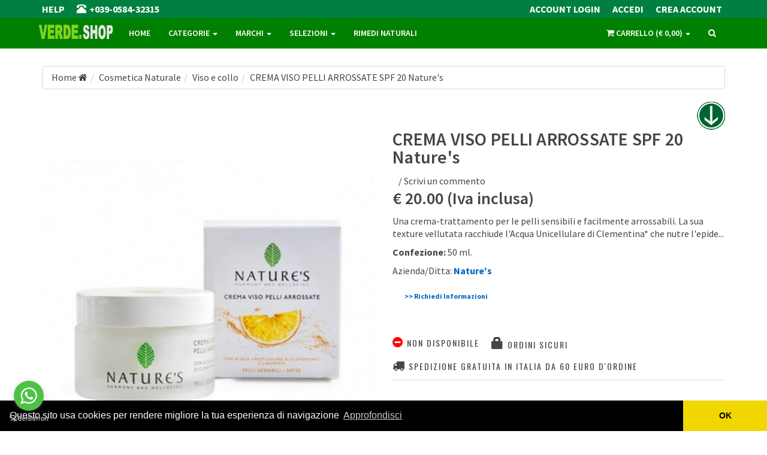

--- FILE ---
content_type: text/html; Charset=utf-8
request_url: https://www.angoloverdeshop.it/prodotti/crema-viso-pelli-arrossate-spf-20.asp
body_size: 54692
content:
<!DOCTYPE html>
<html lang="it">
<head>
<meta charset="utf-8">
<meta name="theme-color" content="#FFF" />
<meta name="viewport" content="width=device-width, initial-scale=1.0">
<title>CREMA VISO PELLI ARROSSATE SPF 20 Nature's </title>
<meta name="description" content="Una crema-trattamento per le pelli sensibili e facilmente arrossabili. La sua texture vellutata racchiude l'Acqua Unicellulare di Clementina* che nutre l'epide...">
<meta http-equiv="X-UA-Compatible" content="IE=edge">
<meta name="author" content="Angolo Verde Salute e Bellezza">
<meta name="language" content="italian">
<meta name="robots" content="index,follow">
<meta name="rating" content="general">
<meta property="og:site_name" content="angoloverdeshop.it" />
<meta property="og:title" content="CREMA VISO PELLI ARROSSATE SPF 20 Nature's" />
<meta property="og:type" content="product" />
<meta property="og:url" content="https://www.angoloverdeshop.it/prodotti/crema-viso-pelli-arrossate-spf-20.asp" />
<meta property="og:image" content="https://www.angoloverdeshop.it/public/crema-viso-pelli-arrossate-456x380.jpg" />
<meta property="og:description" content="Una crema-trattamento per le pelli sensibili e facilmente arrossabili. La sua texture vellutata racchiude l'Acqua Unicellulare di Clementina* che nutre l'epide..." />
<meta name="keywords" content="CREMA VISO PELLI ARROSSATE SPF 20, vendita online, Nature's, Viso e collo" />
<link rel="canonical" href="https://www.angoloverdeshop.it/prodotti/crema-viso-pelli-arrossate-spf-20.asp" />
<link rel="apple-touch-icon" sizes="144x144" href="/assets/ico/apple-touch-icon-144-precomposed.png">
<link rel="apple-touch-icon" sizes="114x114" href="/assets/ico/apple-touch-icon-114-precomposed.png">
<link rel="apple-touch-icon" sizes="72x72" href="/assets/ico/apple-touch-icon-72-precomposed.png">
<link rel="apple-touch-icon-precomposed" href="/assets/ico/apple-touch-icon-57-precomposed.png">
<link rel="shortcut icon" href="/images/favicon.ico">
<link rel="manifest" href="https://www.angoloverdeshop.it/manifest.json">
<script>
if ('serviceWorker' in navigator) {
  navigator.serviceWorker.register('/serviceWorker.js', {
    scope: '/'
  });
}   
</script> 
<link href="/assets/bootstrap/css/bootstrap.css" rel="stylesheet">
<link href="/assets/css/style.css" rel="stylesheet">	
<link href="/assets/plugins/magnific/magnific-popup.css" rel="stylesheet">
    <!--[if lt IE 9]>
    <script src="https://oss.maxcdn.com/libs/html5shiv/3.7.0/html5shiv.js"></script>
    <script src="https://oss.maxcdn.com/libs/respond.js/1.3.0/respond.min.js"></script>
    <![endif]-->
<meta name="facebook-domain-verification" content="a7uvie99cgcg4pj4bdahn2k0347ofk" />
<!-- Google tag (gtag.js) -->
<script async src="https://www.googletagmanager.com/gtag/js?id=UA-60336491-1"></script>
<script>
  window.dataLayer = window.dataLayer || [];
  function gtag(){dataLayer.push(arguments);}
  gtag('js', new Date());

  gtag('config', 'UA-60336491-1');
</script>
<script src="https://www.google.com/recaptcha/api.js" async defer></script>
    <script>
        paceOptions = {
            elements: true
        };
    </script>
<script async src="/assets/js/pace.min.js"></script>
</head>
<body>
<header><div class="navbar navbar-tshop navbar-fixed-top megamenu" role="navigation"><div class="navbar-top"><div class="container"><div class="row"><div class="col-lg-6 col-sm-6 col-xs-6 col-md-6"><div class="pull-left"><ul class="userMenu"><li><a href="https://www.angoloverdeshop.it/contatti.asp" title="richiedi informazioni"> <span class="hidden-xs">HELP</span><i class="glyphicon glyphicon-info-sign hide visible-xs "></i> </a></li><li class="phone-number"><a href="tel:+039058432315" title="telefona"> <span><i class="glyphicon glyphicon-phone-alt "></i></span> <span class="hidden-xs margine"> +039-0584-32315</span></a></li></ul></div></div><div class="col-lg-6 col-sm-6 col-xs-6 col-md-6 no-margin no-padding"><div class="pull-right"><ul class="userMenu"><li><a href="https://www.angoloverdeshop.it/account-1.asp" title="Account"><span class="hidden-xs"> Account Login</span> <i class="glyphicon glyphicon-user hide visible-xs "></i></a></li><li><a href="#" data-toggle="modal" data-target="#ModalLogin" title="effettua l'accesso"> <span class="hidden-xs">Accedi</span><i class="glyphicon glyphicon-log-in hide visible-xs "></i> </a></li><li class="hidden-xs"><a href="#" data-toggle="modal" data-target="#ModalSignup" title="accedi"> Crea Account </a></li></ul></div></div></div></div></div><div class="container"><div class="navbar-header"><button type="button" class="navbar-toggle" data-toggle="collapse" data-target=".navbar-collapse"><span class="sr-only"> Toggle navigation </span> <span class="icon-bar"> </span><span class="icon-bar"> </span> <span class="icon-bar"> </span></button><button type="button" class="navbar-toggle" data-toggle="collapse" data-target=".navbar-cart"><i class="fa fa-shopping-cart colorWhite"> </i><span class="cartRespons colorWhite"> Carrello (0) </span></button><a href="https://www.angoloverdeshop.it/index.asp" class="navbar-brand" title="home page"><img src="https://www.angoloverdeshop.it/images/logo.png" alt="logo AngoloVerdeShop" title="angoloverdeshop.it"></a><div class="search-box pull-right hidden-lg hidden-md hidden-sm"><div class="input-group"><button class="btn btn-nobg getFullSearch" aria-label="cerca" name="ricerca" type="button"><i class="fa fa-search"> </i></button></div></div></div><div class="navbar-cart  collapse"><div class="cartMenu  col-lg-4 col-xs-12 col-md-4 "><div class="w100 miniCartTable scroll-pane"></div><div class="miniCartFooter miniCartFooterInMobile fa-inverse text-right"><strong>Il Tuo Carrello &egrave; vuoto</strong></div></div></div><div class="navbar-collapse collapse"><nav><ul class="nav navbar-nav"><li><a href="https://www.angoloverdeshop.it/index.asp" title="pagina principale"> Home </a></li><li class="dropdown megamenu-40width"><a data-toggle="dropdown" class="dropdown-toggle" href="#" title="Categorie">Categorie <span class="caret"></span></a><ul class="dropdown-menu"><li class="megamenu-content"><ul class="col-lg-6  col-sm-6 col-md-6 unstyled"><li><a href="https://www.angoloverdeshop.it/prodotti.asp?x_macrocategoria=2" title="Cosmetica Naturale"><i class="fa fa-venus-mars"></i> Cosmetica Naturale</a></li><li><a href="https://www.angoloverdeshop.it/prodotti.asp?x_macrocategoria=5" title="Prodotti Erboristici"><i class="fa fa-leaf"></i> Prodotti Erboristici</a></li><li><a href="https://www.angoloverdeshop.it/prodotti.asp?x_macrocategoria=11" title="Profumatori d'ambiente"><i class="fa fa-tree"></i> Profumatori d'ambiente</a></li><li><a href="https://www.angoloverdeshop.it/prodotti.asp?x_macrocategoria=4" title="Erbe officinali sfuse"><i class="fa fa-leaf"></i> Erbe officinali sfuse</a></li><li><a href="https://www.angoloverdeshop.it/prodotti.asp?x_macrocategoria=13" title="Alimenti Dietetici"><i class="fa fa-square"></i> Alimenti Dietetici</a></li><li><a href="https://www.angoloverdeshop.it/prodotti.asp?x_macrocategoria=1" title="Alimenti BIOLOGICI"><i class="fa fa-square"></i> Alimenti BIOLOGICI</a></li></ul><ul class="col-lg-6  col-sm-6 col-md-6 unstyled"><li><a href="https://www.angoloverdeshop.it/prodotti.asp?x_macrocategoria=9" title="Oggettistica"><i class="fa fa-cubes"></i> Oggettistica</a></li><li><a href="https://www.angoloverdeshop.it/prodotti.asp?x_macrocategoria=17" title="Indumenti - Bracciali"><i class="fa fa-tags"></i> Indumenti - Bracciali</a></li><li><a href="https://www.angoloverdeshop.it/prodotti.asp?x_macrocategoria=18" title="Insetti e parassiti"><i class="fa fa-medkit"></i> Insetti e parassiti</a></li><li><a href="https://www.angoloverdeshop.it/prodotti.asp?x_macrocategoria=20" title="Regali - Confezioni dono"><i class="fa fa-gift"></i> Regali - Confezioni dono</a></li></ul><ul class="col-lg-6  col-sm-6 col-md-6 col-xs-6"><li> <a href="https://www.angoloverdeshop.it/categorie.asp" class="btn btn-danger btn-lg pull-left" title="vedi tutte le categorie e sottocategorie">Tutte le categorie <span class="arrowUnicode"> >></span></a></li></ul></ul></li><li class="dropdown megamenu-fullwidth"><a data-toggle="dropdown" class="dropdown-toggle" href="#" title="Marchi: ditte e aziende">Marchi <span class="caret"> </span></a><ul class="dropdown-menu"><li class="megamenu-content"><p class="promo-1 no-margin hidden-xs">Oltre 40 Aziende e ditte di qualita'</p><p class="promo-1sub hidden-xs"> Scegli prodotti per Marchio </p><ul class="col-lg-2  col-sm-2 col-md-2 unstyled"><li><a href="https://www.angoloverdeshop.it/prodotti.asp?x_azienda=1" title="vedi tutti i prodotti Aboca"><i class="fa fa-angle-right" aria-hidden="true"></i> Aboca</a></li><li><a href="https://www.angoloverdeshop.it/prodotti.asp?x_azienda=87" title="vedi tutti i prodotti ANNURKAP"><i class="fa fa-angle-right" aria-hidden="true"></i> ANNURKAP</a></li><li><a href="https://www.angoloverdeshop.it/prodotti.asp?x_azienda=20" title="vedi tutti i prodotti Bios Line"><i class="fa fa-angle-right" aria-hidden="true"></i> Bios Line</a></li><li><a href="https://www.angoloverdeshop.it/prodotti.asp?x_azienda=15" title="vedi tutti i prodotti Bush Flower"><i class="fa fa-angle-right" aria-hidden="true"></i> Bush Flower</a></li><li><a href="https://www.angoloverdeshop.it/prodotti.asp?x_azienda=79" title="vedi tutti i prodotti Denikadisanto"><i class="fa fa-angle-right" aria-hidden="true"></i> Denikadisanto</a></li><li><a href="https://www.angoloverdeshop.it/prodotti.asp?x_azienda=40" title="vedi tutti i prodotti DG"><i class="fa fa-angle-right" aria-hidden="true"></i> DG</a></li><li><a href="https://www.angoloverdeshop.it/prodotti.asp?x_azienda=39" title="vedi tutti i prodotti Dietmed"><i class="fa fa-angle-right" aria-hidden="true"></i> Dietmed</a></li></ul><ul class="col-lg-2  col-sm-2 col-md-2 unstyled"><li><a href="https://www.angoloverdeshop.it/prodotti.asp?x_azienda=24" title="vedi tutti i prodotti Dr. Giorgini Martino"><i class="fa fa-angle-right" aria-hidden="true"></i> Dr. Giorgini Martino</a></li><li><a href="https://www.angoloverdeshop.it/prodotti.asp?x_azienda=54" title="vedi tutti i prodotti Dr. Hauschka"><i class="fa fa-angle-right" aria-hidden="true"></i> Dr. Hauschka</a></li><li><a href="https://www.angoloverdeshop.it/prodotti.asp?x_azienda=88" title="vedi tutti i prodotti English Tea Shop"><i class="fa fa-angle-right" aria-hidden="true"></i> English Tea Shop</a></li><li><a href="https://www.angoloverdeshop.it/prodotti.asp?x_azienda=22" title="vedi tutti i prodotti Esi"><i class="fa fa-angle-right" aria-hidden="true"></i> Esi</a></li><li><a href="https://www.angoloverdeshop.it/prodotti.asp?x_azienda=65" title="vedi tutti i prodotti FITOPRANA"><i class="fa fa-angle-right" aria-hidden="true"></i> FITOPRANA</a></li><li><a href="https://www.angoloverdeshop.it/prodotti.asp?x_azienda=38" title="vedi tutti i prodotti Flora"><i class="fa fa-angle-right" aria-hidden="true"></i> Flora</a></li><li><a href="https://www.angoloverdeshop.it/prodotti.asp?x_azienda=42" title="vedi tutti i prodotti Geomedical"><i class="fa fa-angle-right" aria-hidden="true"></i> Geomedical</a></li></ul><ul class="col-lg-2  col-sm-2 col-md-2 unstyled"><li><a href="https://www.angoloverdeshop.it/prodotti.asp?x_azienda=5" title="vedi tutti i prodotti Guam - Lacote"><i class="fa fa-angle-right" aria-hidden="true"></i> Guam - Lacote</a></li><li><a href="https://www.angoloverdeshop.it/prodotti.asp?x_azienda=74" title="vedi tutti i prodotti Herbatint"><i class="fa fa-angle-right" aria-hidden="true"></i> Herbatint</a></li><li><a href="https://www.angoloverdeshop.it/prodotti.asp?x_azienda=46" title="vedi tutti i prodotti Idea Toscana"><i class="fa fa-angle-right" aria-hidden="true"></i> Idea Toscana</a></li><li><a href="https://www.angoloverdeshop.it/prodotti.asp?x_azienda=11" title="vedi tutti i prodotti Incarose"><i class="fa fa-angle-right" aria-hidden="true"></i> Incarose</a></li><li><a href="https://www.angoloverdeshop.it/prodotti.asp?x_azienda=80" title="vedi tutti i prodotti Inner Life"><i class="fa fa-angle-right" aria-hidden="true"></i> Inner Life</a></li><li><a href="https://www.angoloverdeshop.it/prodotti.asp?x_azienda=32" title="vedi tutti i prodotti Italchile"><i class="fa fa-angle-right" aria-hidden="true"></i> Italchile</a></li></ul><ul class="col-lg-2  col-sm-2 col-md-2 unstyled"><li><a href="https://www.angoloverdeshop.it/prodotti.asp?x_azienda=51" title="vedi tutti i prodotti La Via del Te' Firenze"><i class="fa fa-angle-right" aria-hidden="true"></i> La Via del Te' Firenze</a></li><li><a href="https://www.angoloverdeshop.it/prodotti.asp?x_azienda=19" title="vedi tutti i prodotti L'Abruzzese - Etnea"><i class="fa fa-angle-right" aria-hidden="true"></i> L'Abruzzese - Etnea</a></li><li><a href="https://www.angoloverdeshop.it/prodotti.asp?x_azienda=9" title="vedi tutti i prodotti L'Erbolario"><i class="fa fa-angle-right" aria-hidden="true"></i> L'Erbolario</a></li><li><a href="https://www.angoloverdeshop.it/prodotti.asp?x_azienda=3" title="vedi tutti i prodotti Long Life - Phoenix"><i class="fa fa-angle-right" aria-hidden="true"></i> Long Life - Phoenix</a></li><li><a href="https://www.angoloverdeshop.it/prodotti.asp?x_azienda=66" title="vedi tutti i prodotti Maroma incensi"><i class="fa fa-angle-right" aria-hidden="true"></i> Maroma incensi</a></li><li><a href="https://www.angoloverdeshop.it/prodotti.asp?x_azienda=7" title="vedi tutti i prodotti Named"><i class="fa fa-angle-right" aria-hidden="true"></i> Named</a></li><li><a href="https://www.angoloverdeshop.it/prodotti.asp?x_azienda=71" title="vedi tutti i prodotti Nasoterapia - Hp Italia - Neavita"><i class="fa fa-angle-right" aria-hidden="true"></i> Nasoterapia - Hp Italia - Neavita</a></li></ul><ul class="col-lg-2  col-sm-2 col-md-2 unstyled"><li><a href="https://www.angoloverdeshop.it/prodotti.asp?x_azienda=63" title="vedi tutti i prodotti Natur Spiritual Fiori Bach"><i class="fa fa-angle-right" aria-hidden="true"></i> Natur Spiritual Fiori Bach</a></li><li><a href="https://www.angoloverdeshop.it/prodotti.asp?x_azienda=33" title="vedi tutti i prodotti Natur Unique"><i class="fa fa-angle-right" aria-hidden="true"></i> Natur Unique</a></li><li><a href="https://www.angoloverdeshop.it/prodotti.asp?x_azienda=64" title="vedi tutti i prodotti Natura Service"><i class="fa fa-angle-right" aria-hidden="true"></i> Natura Service</a></li><li><a href="https://www.angoloverdeshop.it/prodotti.asp?x_azienda=53" title="vedi tutti i prodotti Natural Point"><i class="fa fa-angle-right" aria-hidden="true"></i> Natural Point</a></li><li><a href="https://www.angoloverdeshop.it/prodotti.asp?x_azienda=21" title="vedi tutti i prodotti Nature's"><i class="fa fa-angle-right" aria-hidden="true"></i> Nature's</a></li><li><a href="https://www.angoloverdeshop.it/prodotti.asp?x_azienda=75" title="vedi tutti i prodotti Nutriva"><i class="fa fa-angle-right" aria-hidden="true"></i> Nutriva</a></li><li><a href="https://www.angoloverdeshop.it/prodotti.asp?x_azienda=81" title="vedi tutti i prodotti Phitofilos"><i class="fa fa-angle-right" aria-hidden="true"></i> Phitofilos</a></li></ul><ul class="col-lg-2  col-sm-2 col-md-2 unstyled"><li><a href="https://www.angoloverdeshop.it/prodotti.asp?x_azienda=12" title="vedi tutti i prodotti Probios"><i class="fa fa-angle-right" aria-hidden="true"></i> Probios</a></li><li><a href="https://www.angoloverdeshop.it/prodotti.asp?x_azienda=83" title="vedi tutti i prodotti Salus - Floradix"><i class="fa fa-angle-right" aria-hidden="true"></i> Salus - Floradix</a></li><li><a href="https://www.angoloverdeshop.it/prodotti.asp?x_azienda=2" title="vedi tutti i prodotti Specchiasol"><i class="fa fa-angle-right" aria-hidden="true"></i> Specchiasol</a></li><li><a href="https://www.angoloverdeshop.it/prodotti.asp?x_azienda=43" title="vedi tutti i prodotti Tadè"><i class="fa fa-angle-right" aria-hidden="true"></i> Tadè</a></li><li><a href="https://www.angoloverdeshop.it/prodotti.asp?x_azienda=58" title="vedi tutti i prodotti Vegetal Progress"><i class="fa fa-angle-right" aria-hidden="true"></i> Vegetal Progress</a></li><li><a href="https://www.angoloverdeshop.it/prodotti.asp?x_azienda=18" title="vedi tutti i prodotti Weleda"><i class="fa fa-angle-right" aria-hidden="true"></i> Weleda</a></li><li><a href="https://www.angoloverdeshop.it/prodotti.asp?x_azienda=69" title="vedi tutti i prodotti Yogi Tea"><i class="fa fa-angle-right" aria-hidden="true"></i> Yogi Tea</a></li></ul><ul class="col-lg-9  col-sm-9 col-md-9 col-xs-12"><li><a href="https://www.angoloverdeshop.it/ditte-aziende.asp" class="btn btn-danger btn-lg pull-left" title="vedi tutte le ditte con tutte le linee">Ditte con tutte le Linee <span class="arrowUnicode"> >></span></a></li></ul></li></ul></li><li class="dropdown megamenu-40width"><a data-toggle="dropdown" class="dropdown-toggle" href="#" title="eventi, selezioni speciali"> Selezioni <span class="caret"></span></a><ul class="dropdown-menu"><li class="megamenu-content"><ul class="col-lg-12  col-sm-12 col-md-12 unstyled noMarginLeft newCollectionUl"><li class="no-border"><p class="promo-1"><strong>Selezioni speciali</strong></p></li><li><a href="https://www.angoloverdeshop.it/prodotti.asp?x_in_promozioni=1" title="vedi tutti i prodotti in Promozione con sconto"><i class="fa fa-thumbs-o-up"></i> Prodotti in promozione (tutti con sconto)</a></li><li><a href="https://www.angoloverdeshop.it/prodotti.asp?x_in_news=1" title="vedi tutti i prodotti in Novit&agrave;"><i class="fa fa-bookmark-o"></i> Prodotti in Novit&agrave;</a></li><li><a href="https://www.angoloverdeshop.it/prodotti.asp?x_prodotti2Ecategoria_speciale=6" title="vedi tutti i prodotti in Articoli autunno/inverno"><i class="fa fa-arrow-right" aria-hidden="true"></i> Articoli autunno/inverno (73)</a></li><li><a href="https://www.angoloverdeshop.it/prodotti.asp?x_prodotti2Ecategoria_speciale=7" title="vedi tutti i prodotti in Categorie speciali"><i class="fa fa-arrow-right" aria-hidden="true"></i> Categorie speciali (32)</a></li><li><a href="https://www.angoloverdeshop.it/prodotti.asp?x_prodotti2Ecategoria_speciale=1" title="vedi tutti i prodotti in Confezioni Natale"><i class="fa fa-arrow-right" aria-hidden="true"></i> Confezioni Natale (37)</a></li><li><a href="https://www.angoloverdeshop.it/prodotti.asp?x_prodotti2Ecategoria_speciale=2" title="vedi tutti i prodotti in Confezioni primavera/estate"><i class="fa fa-arrow-right" aria-hidden="true"></i> Confezioni primavera/estate (83)</a></li><li><a href="https://www.angoloverdeshop.it/prodotti.asp?x_prodotti2Ecategoria_speciale=4" title="vedi tutti i prodotti in Offerte del mese"><i class="fa fa-arrow-right" aria-hidden="true"></i> Offerte del mese (5)</a></li><li><a href="https://www.angoloverdeshop.it/prodotti.asp?x_prodotti2Ecategoria_speciale=5" title="vedi tutti i prodotti in Confezioni regalo"><i class="fa fa-arrow-right" aria-hidden="true"></i> Confezioni regalo (133)</a></li></ul></li></ul></li><li><a href="https://www.angoloverdeshop.it/rimedi-naturali.asp" title="rimedi naturali">Rimedi naturali</a></li></ul></nav><div class="nav navbar-nav navbar-right hidden-xs"><div class="dropdown cartMenu"><a href="#" class="dropdown-toggle" title="carrello" data-toggle="dropdown"> <i class="fa fa-shopping-cart"> </i> <span class="cartRespons"> Carrello (&euro; 0,00) </span> <b class="caret"> </b> </a><div class="dropdown-menu col-lg-4 col-xs-12 col-md-4 "><div class="w100 miniCartTable scroll-pane"></div><div class="miniCartFooter text-right">Il tuo Carrello &egrave; vuoto</div></div></div><div class="search-box"><div class="input-group"><button class="btn btn-nobg getFullSearch" type="button" aria-label="ricerca" name="ricerca"><i class="fa fa-search"> </i></button></div></div></div></div></div><div class="search-full text-right"><a class="pull-right search-close" title="chiudi"> <i class="fa fa-times-circle"> </i></a><div class="searchInputBox pull-right"><form id="ftutti_prodottilistsrch1" class="ewForm" action="../prodotti.asp" onsubmit="return tutti_prodotti_list.ValidateSearch(this);"><input required type="search" data-searchurl="../prodotti.asp?=" name="psearch" placeholder="Cerca in prodotti" class="search-input"><input type="hidden" name="psearchtype" id="psearchtype" value="AND" /><button class="btn-nobg search-btn" type="submit"><i class="fa fa-search"> </i></button></form></div></div></div></header><div class="container main-container headerOffset"><div class="row"><div class="breadcrumbDiv col-lg-12"><ol itemscope itemtype="https://schema.org/BreadcrumbList" class="breadcrumb"><li itemprop="itemListElement" itemscope itemtype="https://schema.org/ListItem"><a itemprop="item" href="https://www.angoloverdeshop.it/index.asp" title="torna alla home"> <span itemprop="name">Home <i class="fa fa-home"></i></span></a><meta itemprop="position" content="1" /></li><li itemprop="itemListElement" itemscope itemtype="https://schema.org/ListItem"><a itemprop="item" href="https://www.angoloverdeshop.it/prodotti.asp?x_macrocategoria=2" title="vedi prodotti in Cosmetica Naturale"><span itemprop="name">Cosmetica Naturale</span></a><meta itemprop="position" content="2" /></li><li itemprop="itemListElement" itemscope itemtype="https://schema.org/ListItem"><a itemprop="item" href="https://www.angoloverdeshop.it/prodotti.asp?x_macrocategoria=2&amp;x_prodotti2Ecategoria=40" title="vedi prodotti in Viso e collo"><span itemprop="name">Viso e collo</span></a><meta itemprop="position" content="3" /></li><li class="active">CREMA VISO PELLI ARROSSATE SPF 20 Nature's</li></ol><a href="#inizio" title="scorri"><img src="/images/mondo.gif" alt="scorri fino alla descrizione" title="vai fino alla descrizione" class="pull-right"></a></div></div><div class="row transitionfx" itemscope itemtype="https://schema.org/Product"><div class="col-lg-6 col-md-6 col-sm-6"><div class="main-image sp-wrapt col-lg-12 no-padding"><div class="zoomContent"><a class="gall-item" href="/public/crema-viso-pelli-arrossate-456x380.jpg" title="immagine del prodotto CREMA VISO PELLI ARROSSATE SPF 20"><img itemprop="image" alt="CREMA VISO PELLI ARROSSATE SPF 20" title="esplora immagine: CREMA VISO PELLI ARROSSATE SPF 20" data-src="/public/crema-viso-pelli-arrossate-456x380.jpg" data-alt="ingrandimento" src="/public/crema-viso-pelli-arrossate-456x380.jpg" class="zoomImg img-responsive"></a><div id="inizio"></div></div></div></div><div class="col-lg-6 col-md-6 col-sm-5"><h1 class="product-title"><span itemprop="name">CREMA VISO PELLI ARROSSATE SPF 20 Nature's</span></h1><div class="rating"><span class="ratingInfo"> <span> / </span> <a data-target="#modal-review" data-toggle="modal" data-id="hello" title="scrivi la tua recensione"> Scrivi un commento</a> </span></div><div itemprop="offers" itemscope itemtype="https://schema.org/Offer" class="product-price"> <span itemprop="priceCurrency" content="EUR">&euro;</span> <span class="price-sales" itemprop="price">20.00</span> (Iva inclusa)</div><div class="pull-left details-description"><p><span itemprop="description">Una crema-trattamento per le pelli sensibili e facilmente arrossabili. La sua texture vellutata racchiude l'Acqua Unicellulare di Clementina* che nutre l'epide...</span></p> <a class="pull-right hidden-lg" href="#dettagli" title="descrizione completa"><strong>Dettagli</strong><span class="arrowUnicode"> >></span></a><p><strong>Confezione:</strong> 50 ml.</p><p>Azienda/Ditta: <strong><a href="/prodotti.asp?x_azienda=21" title="tutti i prodotti di Nature's"><span itemprop="brand">Nature's</span></a></strong></p></div><div class="cart-actions"><form action="/addToCart.asp" method="post" id="form12147" name="f1"><input type="hidden" name="intProdID" value="2147" /><input type="hidden" name="disponibilita" value="0" /><div class="addto row"><div class="col-lg-6 col-md-6 col-sm-6 col-xs-12"><div class="action-control"><p class="lead"><a data-toggle="modal" class="btn btn-xs btn-quickview8" href="/contatti_prodotto.asp?IDprodotto=2147&amp;pagina=crema-viso-pelli-arrossate-spf-20.asp" data-target="#productSetailsModalAjax" title="richiedi informazioni sul prodotto"><strong>&gt;&gt; Richiedi Informazioni</strong></a></p></div></div></div><div class="cleary"></div><span class="incaps"><i class="fa fa-minus-circle color-out"></i> Non disponibile</span><span class="incaps" id="dettagli"><i class="glyphicon glyphicon-lock"></i> Ordini sicuri</span><span id="secure" class="incaps"><i class="fa fa-truck"></i> Spedizione gratuita in Italia da 60 Euro d'ordine</span></form></div></div><div class="clear"></div><div class="container"><div class="product-tab w100 clearfix"><ul class="nav nav-tabs" role="tablist"><li class="active"><a href="#description" role="tab" data-toggle="tab" title="vai ai dettagli descrizione">Descrizione</a></li><li><a href="#indicazioni" role="tab" data-toggle="tab" title="vai alle indicazioni">Indicazioni</a></li><li><a href="#ingredienti" role="tab" data-toggle="tab" title="vedo composizione ingredienti">Ingredienti</a></li><li><a href="#reviews" role="tab" data-toggle="tab" title="vedi commenti recensioni">Commenti (0)</a></li><li><a href="#spedizioni" role="tab" data-toggle="tab" title="prezzi spedizione e altro">Altre INFO</a></li></ul><div class="tab-content"><div class="tab-pane active" id="description"><p>Una crema-trattamento per le pelli sensibili e facilmente arrossabili. La sua texture vellutata racchiude l'Acqua Unicellulare di Clementina* che nutre l'epidermide e dona luminosit&agrave; al viso.<br />
L'estratto di Liquirizia e i filtri solari proteggono le pelli arrossate dalle aggressioni esterne quali freddo, vento e raggi solari.<br />
<em>*da agricoltura biologica</em>.</p>
</div><div class="tab-pane" id="indicazioni"><p>Per pelle particolarmente sensibile.<br />
CREMA VISO PELLI ARROSSATE (SPF 20) unicellulare alla Clementina* &egrave; una fonte di bellezza e salute per l'epidermide, per la sua propriet&agrave; di restituire benessere e protezione alle pelli delicate ed arrossate.</p>
</div><div class="tab-pane" id="ingredienti"><p>Principi attivi naturali, <em>Acqua Unicellulare di Clementina bio, Estratto di Liquirizia, Acido Iauluronico, Olio di Oliva, Filtri</em>.<br />
<br />
La <strong>CREMA VISO PELLI ARROSSATE SPF 20</strong> &egrave; ottenuta con l'impiego di una variet&agrave; di <strong>Clementina</strong> proveniente da coltivazioni biologiche della Calabria.</p>
</div><div class="tab-pane" id="reviews"><section class="section-review graybg" id="product-review"><div class="container"><div class="hero-section-header productReviewTitleBAr"><h2 class="hero-section-title text-center"><i class="fa fa-2x  fa-comments-o"></i> Recensioni/Opinioni dei nostri clienti</h2><div class="rating commentRating"><p><span><i class="fa fa-star-o"></i></span><span><i class="fa fa-star-o"></i></span><span><i class="fa fa-star-o"></i></span><span><i class="fa fa-star-o"></i></span><span><i class="fa fa-star-o"></i></span><span class="ratingInfo"> <span class="ratingNumber">0.0</span> Voto medio</span></p></div></div><div class="row"><div class="col-lg-12 review-sortByBar"><div class="pull-left"><p class="no-margin-no-padding uppercase"><span class="bold">0</span> Commenti</p></div></div></div><div class="all-review-wrapper wow fadeIn"><p>Non ci sono ancora recensioni per questo prodotto! Se vuoi inserire la tua opinione, iscriviti come cliente.</p><div class="row"><div class="col-lg-12 review-load-more"><div class="text-center"><button name="control" type="submit" class="btn  btn-primary" data-target="#modal-review" title="il tuo commento" data-toggle="modal"> <i class="fa fa-edit"></i> Scrivi un commento </button></div></div></div></div></div></section></div><div class="tab-pane" id="spedizioni"><section><h3>Altre informazioni</h3><p><strong>Categorie</strong><br>Cosmetica Naturale Viso e collo, Cosmetica Naturale, Acque Unicellulari Pelli Sensibili, <br />Il codice di CREMA VISO PELLI ARROSSATE SPF 20 Nature's presso il punto vendita &egrave;: 2147.</p><p><strong>Spedizioni</strong></p><ul><li>ITALIA: Corrieri GLS o BRT. Consegna entro 1/3 giorni lavorativi.</li><li>Altri paesi della UE: Corriere BRT. Consegna entro 5 giorni lavorativi.</li></ul><p>* In <strong>Italia</strong> la spedizione &egrave; <strong>gratuita</strong> per ordini <strong>uguali o superiori a &euro; 60</strong>. <br>* In <strong>Italia</strong> per ordini <strong>inferiori a &euro; 60</strong> la spedizione ha un <strong>costo di &euro; 6.00</strong>.<br>* In <strong>altri paesi della UE</strong> la spedizione &egrave; <strong>gratuita</strong> per ordini <strong>uguali o superiori a &euro; 150</strong>.</p><p>Per maggiori informazioni vai alla pagina: <a class="btn btn-primary" href="https://www.angoloverdeshop.it/spedizioni.asp" title="Spedizione in Italia ed Europa"><strong>Spedizioni</strong></a></p></section></div></div></div><div class="cleary"></div><hr><div class="product-share clearfix"><p> CONDIVIDI </p><div class="socialIcon"><a href="https://www.facebook.com/sharer.php?u=https://www.angoloverdeshop.it/prodotti/crema-viso-pelli-arrossate-spf-20.asp" target="_blank" rel="noopener" title="condividi su Facebook"><i class="fa fa-facebook"></i></a><a href="https://twitter.com/share?url=https://www.angoloverdeshop.it/prodotti/crema-viso-pelli-arrossate-spf-20.asp&amp;text=CREMA+VISO+PELLI+ARROSSATE+SPF+20" title="condividi su Twitter"> <i class="fa fa-twitter"></i></a><a href="https://plus.google.com/share?url=https://www.angoloverdeshop.it/prodotti/crema-viso-pelli-arrossate-spf-20.asp" target="_blank" rel="noopener" title="condividi su Google+"> <i class="fa fa-google-plus"></i></a><a href="javascript:void((function(d){e=d.createElement('script');e.setAttribute('type','text/javascript');e.setAttribute('charset','UTF-8');e.setAttribute('src','//assets.pinterest.com/js/pinmarklet.js?r='+(Math.random()*99999999));d.body.appendChild(e);}(document)));" title="condividi su Pinterest"> <i class="fa fa-pinterest"></i></a></div></div></div></div><div class="row recommended"><div><h2 class="section-title style2 text-center"><span>PRODOTTI CONSIGLIATI</span></h2><div class="container"><h3 class="text-center">Articoli consigliati da Angoloverdeshop.it</h3></div><div id="productslider" class="owl-carousel owl-theme"><div class="item item2"><div class="product"><div class="image"><a href="detergente-solido-viso-barba-acido-ialuronico-per-lui.asp" title="Detergente Solido Viso e Barba Acido Ialuronico per Lui"><img src="/public/miniature/small-detergente-solido-viso-barba-acido-ialuronico-per-lui-erbolario.jpg" alt="miniatura: Detergente Solido Viso e Barba Acido Ialuronico per Lui" title="miniatura di Detergente Solido Viso e Barba Acido Ialuronico per Lui" class="img-responsive"></a></div><div class="description"><h4><a href="detergente-solido-viso-barba-acido-ialuronico-per-lui.asp" title="Vai alla scheda dettagli Detergente Solido Viso e Barba Acido Ialuronico per Lui">Detergente Solido Viso e Barba Acido Ialuronico per Lui</a></h4><p><span class="brand">L'Erbolario</span></p></div><div class="price"><span>&euro;9,50</span></div></div></div><div class="item item2"><div class="product"><div class="image"><a href="luce-per-il-viso-alba-in-asia.asp" title="Luce per il Viso Alba in Asia"><img src="/public/miniature/small-Luce-per-il-Viso-Alba-in-Asia-erbolario.jpg" alt="miniatura: Luce per il Viso Alba in Asia" title="miniatura di Luce per il Viso Alba in Asia" class="img-responsive"></a></div><div class="description"><h4><a href="luce-per-il-viso-alba-in-asia.asp" title="Vai alla scheda dettagli Luce per il Viso Alba in Asia">Luce per il Viso Alba in Asia</a></h4><p><span class="brand">L'Erbolario</span></p></div><div class="price"><span>&euro;35,90</span></div></div></div><div class="item item2"><div class="product"><div class="image"><a href="hauschka-trattamento-intensivo-pelle-sensibile.asp" title="Trattamento intensivo pelle sensibile"><img src="/public/miniature/small-hauschka-trattamento-intensivo-pelle-sensibile.jpg" alt="miniatura: Trattamento intensivo pelle sensibile" title="miniatura di Trattamento intensivo pelle sensibile" class="img-responsive"></a><div class="promotion"><span class="new-product"> NEW</span></div></div><div class="description"><h4><a href="hauschka-trattamento-intensivo-pelle-sensibile.asp" title="Vai alla scheda dettagli Trattamento intensivo pelle sensibile">Trattamento intensivo pelle sensibile</a></h4><p><span class="brand">Dr. Hauschka</span></p></div><div class="price"><span>&euro;60,00</span></div></div></div><div class="item item2"><div class="product"><div class="image"><a href="shampoo-effetto-filler-acido-ialuronico-luce-volume-erbolario.asp" title="Shampoo Effetto Filler Acido Ialuronico Luce&Volume"><img src="/public/miniature/small-shampoo-effetto-filler-acido-ialuronico-lucevolume-erbolario.jpg" alt="miniatura: Shampoo Effetto Filler Acido Ialuronico Luce&Volume" title="miniatura di Shampoo Effetto Filler Acido Ialuronico Luce&Volume" class="img-responsive"></a></div><div class="description"><h4><a href="shampoo-effetto-filler-acido-ialuronico-luce-volume-erbolario.asp" title="Vai alla scheda dettagli Shampoo Effetto Filler Acido Ialuronico Luce&Volume">Shampoo Effetto Filler Acido Ialuronico Luce&Volume</a></h4><p><span class="brand">L'Erbolario</span></p></div><div class="price"><span>&euro;15,90</span></div></div></div><div class="item item2"><div class="product"><div class="image"><a href="bagno-di-vapore-per-il-viso-dr-hauschka.asp" title="Bagno di vapore per il viso"><img src="/public/miniature/small-bagno-vapore-viso-hauschka.jpg" alt="miniatura: Bagno di vapore per il viso" title="miniatura di Bagno di vapore per il viso" class="img-responsive"></a></div><div class="description"><h4><a href="bagno-di-vapore-per-il-viso-dr-hauschka.asp" title="Vai alla scheda dettagli Bagno di vapore per il viso">Bagno di vapore per il viso</a></h4><p><span class="brand">Dr. Hauschka</span></p></div><div class="price"><span>&euro;30,00</span></div></div></div><div class="item item2"><div class="product"><div class="image"><a href="crema-viso-a-tripla-azione-con-acido-loluronico.asp" title="CREMA VISO A TRIPLA AZIONE con Acido loluronico"><img src="/public/miniature/small-crema-viso-tripla-azione-acido-ialuronico.jpg" alt="miniatura: CREMA VISO A TRIPLA AZIONE con Acido loluronico" title="miniatura di CREMA VISO A TRIPLA AZIONE con Acido loluronico" class="img-responsive"></a></div><div class="description"><h4><a href="crema-viso-a-tripla-azione-con-acido-loluronico.asp" title="Vai alla scheda dettagli CREMA VISO A TRIPLA AZIONE con Acido loluronico">CREMA VISO A TRIPLA AZIONE con Acido loluronico</a></h4><p><span class="brand">L'Erbolario</span></p></div><div class="price"><span>&euro;38,90</span></div></div></div><div class="item item2"><div class="product"><div class="image"><a href="mousse-detergente-con-acido-loluronico.asp" title="MOUSSE DETERGENTE con Acido loluronico"><img src="/public/miniature/small-mousse-detergente-acido-ialuronico.jpg" alt="miniatura: MOUSSE DETERGENTE con Acido loluronico" title="miniatura di MOUSSE DETERGENTE con Acido loluronico" class="img-responsive"></a></div><div class="description"><h4><a href="mousse-detergente-con-acido-loluronico.asp" title="Vai alla scheda dettagli MOUSSE DETERGENTE con Acido loluronico">MOUSSE DETERGENTE con Acido loluronico</a></h4><p><span class="brand">L'Erbolario</span></p></div><div class="price"><span>&euro;19,90</span></div></div></div><div class="item item2"><div class="product"><div class="image"><a href="siero-booster-super-antiage-viso-collo-natur-unique.asp" title="Siero booster Super Antiage viso collo"><img src="/public/miniature/small-siero-booster-super-anti-age-viso-collo-natur-unique.jpg" alt="miniatura: Siero booster Super Antiage viso collo" title="miniatura di Siero booster Super Antiage viso collo" class="img-responsive"></a><div class="promotion"><span class="discount">SCONTO 10%</span></div></div><div class="description"><h4><a href="siero-booster-super-antiage-viso-collo-natur-unique.asp" title="Vai alla scheda dettagli Siero booster Super Antiage viso collo">Siero booster Super Antiage viso collo</a></h4><p><span class="brand">Natur Unique</span></p></div><div class="price"><span>&euro;24,30</span><span class="old-price">&euro;27,00</span></div></div></div><div class="item item2"><div class="product"><div class="image"><a href="siero-booster-riequilibrante-viso-collo-natur-unique.asp" title="Siero booster Riequilibrante viso collo"><img src="/public/miniature/small-siero-booster-riequilibrante-viso-collo-natur-unique.jpg" alt="miniatura: Siero booster Riequilibrante viso collo" title="miniatura di Siero booster Riequilibrante viso collo" class="img-responsive"></a><div class="promotion"><span class="discount">SCONTO 10%</span></div></div><div class="description"><h4><a href="siero-booster-riequilibrante-viso-collo-natur-unique.asp" title="Vai alla scheda dettagli Siero booster Riequilibrante viso collo">Siero booster Riequilibrante viso collo</a></h4><p><span class="brand">Natur Unique</span></p></div><div class="price"><span>&euro;24,30</span><span class="old-price">&euro;27,00</span></div></div></div><div class="item item2"><div class="product"><div class="image"><a href="crema-detergente-dr-hauschka-30-ml.asp" title="Crema detergente 50 ml"><img src="/public/miniature/small-crema-detergente-dr-hauschka(1).jpg" alt="miniatura: Crema detergente 50 ml" title="miniatura di Crema detergente 50 ml" class="img-responsive"></a></div><div class="description"><h4><a href="crema-detergente-dr-hauschka-30-ml.asp" title="Vai alla scheda dettagli Crema detergente 50 ml">Crema detergente 50 ml</a></h4><p><span class="brand">Dr. Hauschka</span></p></div><div class="price"><span>&euro;18,50</span></div></div></div><div class="item item2"><div class="product"><div class="image"><a href="maschera-strutturante-hauschka.asp" title="Maschera strutturante"><img src="/public/miniature/small-maschera-strutturante-hauschka.jpg" alt="miniatura: Maschera strutturante" title="miniatura di Maschera strutturante" class="img-responsive"></a></div><div class="description"><h4><a href="maschera-strutturante-hauschka.asp" title="Vai alla scheda dettagli Maschera strutturante">Maschera strutturante</a></h4><p><span class="brand">Dr. Hauschka</span></p></div><div class="price"><span>&euro;45,00</span></div></div></div></div></div></div><h2 class="pull-left" id="category"><strong>Scegli per linea o categoria</strong>: &nbsp;</h2><ul class="pager"><li class="5next pull-left"><a href="/prodotti.asp?x_macrocategoria=2" title="vedi tutti i prodotti in Cosmetica Naturale">Cosmetica Naturale</a>  <a href="/prodotti.asp?x_macrocategoria=2&amp;x_prodotti2Ecategoria=40" title="vedi tutti prodotti in Viso e collo"> Viso e collo</a></li><li class="next pull-left"><a href="/linee.asp?x_azienda=21" title="vedi tutte le Linee Nature's"> Tutte le linee Nature's</a></li><li class="next pull-left"><a href="/prodotti.asp?x_linea_azienda=50" title="Vai a tutti i prodotti della linea Cosmetica Naturale di Nature's" >Cosmetica Naturale Nature's</a></li><li class="next pull-left"><a href="/prodotti.asp?x_linea=254" title="vedi tutti i prodotti della linea Acque Unicellulari Pelli Sensibili"> Acque Unicellulari Pelli Sensibili Nature's</a></li></ul></div><div class="cleary"></div><div class="gap"></div><div class="modal fade" id="productSetailsModalAjax" tabindex="-1" role="dialog" aria-hidden="true"><div class="modal-dialog"><div class="modal-content"></div></div></div><div class="modal signUpContent fade" id="Modalwhish" tabindex="-1" role="dialog"><div class="modal-dialog"><div class="modal-content"><div class="modal-header"><h4 class="modal-title-site text-center"> Wishlist </h4></div><div class="modal-body"><div class="form-group"><p class="text-center">Devi effettuare l'accesso per aggiungere prodotti alla Tua Wishlist</p></div></div><div class="modal-footer"><p class="text-center"> Sei gi&agrave; membro? <a data-toggle="modal" data-dismiss="modal" href="#ModalLogin" title="accedi">Effettua l'accesso </a></p><p class="text-center"> Non sei mai stato qui? <a data-toggle="modal" data-dismiss="modal" href="#ModalSignup" title="nuovo cliente"> Iscriviti. </a> <br><a href="/password_dimenticata.asp" title="hai dimenticato la password"> Password dimenticata? </a></p><button type="button" class="close" data-dismiss="modal" aria-hidden="true"> &times; </button></div></div></div></div><div class="modal  fade" id="modal-review" tabindex="-1" role="dialog"><div class="modal-dialog"><div class="modal-content"><div class="modal-header"><h4 class="modal-title-site text-center">commento</h4></div><div class="modal-body"><h4 class="reviewtitle uppercase">Devi effettuare l'accesso come cliente per inserire un commento</h4><p><a href="#" data-toggle="modal" data-target="#ModalLogin" title="accesso"> <span class="hidden-xs">Accedi</span><i class="glyphicon glyphicon-log-in hide visible-xs "></i> </a></p></div></div></div></div><footer><div class="footer"><div class="container"><div class="row"><div class="col-lg-3 col-md-3 col-sm-4 col-xs-6"><h3>AngoloVerde</h3><img src="https://www.angoloverdeshop.it/images/logo-angolo-verde-2.png" class="img-responsive" alt="logo angolo verde vesione 2" title="logo angolo verde seconda versione"><ul><li class="supportLi">Vendita Online di prodotti erboristici e naturali<br /><a class="inline" href="tel:+39058432315" title="telefono"> <strong> <i class="fa fa-phone"> </i> +39-0584-32-315 </strong> </a><br />info(at)angoloverdeshop.it</li><li><a href="https://www.angoloverdeshop.it/news.asp" title="visita la lista: News / Eventi">News / Eventi</a><li><a href="https://www.angoloverdeshop.it/prodotti.asp?order=IDProdotto&amp;cmd=reset&amp;ordertype=DESC" title="ultimi inserimenti">Ultimi prodotti inseriti</a></li></ul></div><div class="col-lg-2 col-md-2 col-sm-4 col-xs-6"><h4>Informazioni</h4><ul><li><a href="https://www.angoloverdeshop.it/siamo.asp" title="chi siamo, dove siamo">Chi siamo</a></li><li><a href="https://www.angoloverdeshop.it/note_legali.asp" title="note legali">Note legali</a></li><li><a href="https://www.angoloverdeshop.it/privacy.asp" title="Privacy e Policy">Privacy e Policy</a></li><li><a href="https://www.angoloverdeshop.it/contatti.asp" title="contattaci in qualsiasi momento">Contattaci</a></li></ul></div><div class="cleary hide visible-xs"></div><div class="col-lg-2 col-md-2 col-sm-4 col-xs-6"><h4>Shop online</h4><ul class="list-unstyled footer-nav"><li><a href="https://www.angoloverdeshop.it/come_acquistare.asp" title="Come acquistare"> Come acquistare</a></li><li><a href="https://www.angoloverdeshop.it/pagamenti.asp" title="Come effettuare un pagamento"> Metodi di pagamento</a></li><li><a href="https://www.angoloverdeshop.it/condizioni.asp" title="condizioni generali di vendita">Condizioni di vendita</a></li><li><a href="https://www.angoloverdeshop.it/spedizioni.asp" title="Spedizione in Italia ed Europa">Spedizione (costi)</a></li></ul></div><div class="col-lg-2  col-md-2 col-sm-4 col-xs-6"><h4 class="foot">Account</h4><ul><li><a href="https://www.angoloverdeshop.it/carrello.asp" title="il tuo carrello acquisti">I tuo carrello (0)</a></li><li><a href="https://www.angoloverdeshop.it/account-1.asp" title="accedi">Login (accedi) </a></li><li><a href="https://www.angoloverdeshop.it/mailing.asp" title="newsletter">Iscriviti alla newsletter</a></li></ul></div><div class="cleary hide visible-xs"></div><div class="col-lg-3 col-md-3 col-sm-6 col-xs-12"><h4>Resta in contatto</h4><ul><li><div class="input-append newsLatterBox text-center"><form id="mail_ac1" action="https://www.angoloverdeshop.it/mailing.asp" method="post"><label for="email-privacy"><input required title="Obbligatorio accettare i termini della Privacy" type="checkbox" name="email-privacy" id="email-privacy" value="1">Accetto i termini della Privacy</label><label for="email">Inserisci email<input required type="email" name="email" id="email" class="full text-center" placeholder="Il tuo indirizzo E-mail"></label><button class="btn  bg-gray" type="submit"> Sottoscrivi <i class="fa fa-long-arrow-right"></i></button></form></div></li></ul><ul class="social"><li><a href="https://www.facebook.com/angoloverdesalutebellezza" title="Il nostro punto vendita su FB" target="_blank" rel="noopener"> <i class=" fa fa-facebook"> &nbsp; </i> </a></li><li><a href="https://plus.google.com/+AngoloverdeshopIt/" title="Angolo Verdeshop su google+" target="_blank" rel="noopener"> <i class="fa fa-google-plus"> &nbsp; </i> </a></li><li><a href="https://www.youtube.com/c/AngoloverdeshopIt" title="Angolo Verdeshop su Youtube" target="_blank" rel="noopener"> <i class="fa fa-youtube"> &nbsp; </i> </a></li></ul></div></div></div></div><div class="footer-bottom"><div class="container"><p class="pull-left">Angolo Verde Salute &amp; Bellezza - Erboristeria - www.angoloverdeshop.it di Nicoletta Fontana, tel. +39-0584-32315 - P.IVA: 02282320460</p><div class="pull-right paymentMethodImg"><img height="30" class="pull-right" src="https://www.angoloverdeshop.it/images/payment/master_card.png" alt="master" title="master card"><img height="30" class="pull-right" src="https://www.angoloverdeshop.it/images/payment/visa_card.png" alt="visa" title="carta visa"><img height="30" class="pull-right" src="https://www.angoloverdeshop.it/images/payment/american_express_card.png" alt="american express" title="espress"><img height="30" class="pull-right" src="https://www.angoloverdeshop.it/images/site/payment/paypal.png" alt="PayPal" title="pagamento con PayPal"></div></div></div><div class="modal signUpContent fade" id="ModalLogin" tabindex="-1" role="dialog"> <div class="modal-dialog"><div class="modal-content"><div class="modal-header"><h4 class="modal-title-site text-center">Login</h4></div><form action="https://www.angoloverdeshop.it/account-1.asp" method="post"><div class="modal-body"><div class="form-group login-username"><div><input name="username" id="login-user" class="form-control input" title="il tuo username" size="20" placeholder="Inserisci Username" type="text" required minlength="3"></div></div><div class="form-group login-password"><div><input name="password" id="login-password" class="form-control input" title="la tua password" size="20" placeholder="Password" type="password" required minlength="5"></div></div><div class="form-group"><div><div class="checkbox login-remember"><label><input name="rememberme" value="a" checked="checked" type="checkbox"><input type="hidden" name="t" id="t21" value="clienti" /><input type="hidden" name="a_register" id="a_register2" value="A" /><input type="hidden" name="vv" id="vv" value="1" />Resta collegato </label></div></div></div><div><div><input name="submit" class="btn  btn-block btn-lg btn-primary" value="LOGIN" type="submit"></div></div></div></form><div class="modal-footer"><p class="text-center"> Non sei mai stato qui? <a data-toggle="modal" data-dismiss="modal" href="#ModalSignup" title="nuovo cliente"> <strong>Iscriviti</strong>.</a><br><a href="https://www.angoloverdeshop.it/password_dimenticata.asp" title="hai dimenticato la password?"> Password dimenticata? </a></p><button type="button" class="close" data-dismiss="modal" aria-hidden="true"> &times; </button></div></div></div></div><div class="modal signUpContent fade" id="ModalSignup" tabindex="-1" role="dialog"><div class="modal-dialog"><div class="modal-content"><div class="modal-header"><h4 class="modal-title-site text-center">NUOVO CLIENTE</h4></div><form action="https://www.angoloverdeshop.it/account-1.asp" method="post" class="logForm"><input type="hidden" name="t" id="t11" value="clienti" /><input type="hidden" name="a_register" id="a_register" value="A" /><div class="modal-body"><div class="form-group reg-username"><div><input name="x_user_name" class="form-control input" title="scegli username" size="20" placeholder="Inserisci Username" type="text" required minlength="3"></div></div><div class="form-group reg-email"><div><input required name="x_zemail" class="form-control input" title="inserisci la tua email" size="20" placeholder="Inserisci Email" type="email"></div></div><div class="form-group reg-password"><div><input title="Inserisci la tua password, tra 5 e 12 caratteri" name="x_password" class="form-control input" size="20" placeholder="Password" type="password" required minlength="5"></div></div><div class="checkbox"><label><input required title="Obbligatorio accettare i termini della Privacy" type="checkbox" name="x_conferma" id="x_conferma" value="1"> Accetto i termini della privacy (obbligatorio)</label></div><div class="form-group"></div><div><div><input name="submit" class="btn  btn-block btn-lg btn-primary" value="REGISTRAMI" type="submit"></div></div></div></form><div class="modal-footer"><p class="text-center"> Sei gi&agrave; membro? <a data-toggle="modal" data-dismiss="modal" href="#ModalLogin" title="login">Effettua l'accesso </a></p><button type="button" class="close" data-dismiss="modal" aria-hidden="true">  </button></div></div></div></div>
<script type="application/ld+json">
{
  "@context": "http://schema.org",
  "@type": "WebSite",
  "url": "https://www.angoloverdeshop.it/",
  "potentialAction": {
    "@type": "SearchAction",
    "target": "https://www.angoloverdeshop.it/prodotti.asp?psearch={psearch}",
    "query-input": "required name=psearch"
  }
}
</script>

<script type="application/ld+json">
{
"@context": "http://schema.org",
	  "@type": "Organization",
	  "name": "Angolo Verde Salute e Bellezza",
	  "url": "https://www.angoloverdeshop.it/",
	  "logo": "https://www.angoloverdeshop.it/images/icon-144x144.png",
	    "sameAs": "https://www.facebook.com/angoloverdesalutebellezza",
         
   "contactPoint": [
    { "@type": "ContactPoint",
      "telephone": "+39-0584-32-315",
      "contactType": "customer service"
    }
  ]
}
</script><!-- GetButton.io widget --><script type="text/javascript">    (function () {        var options = {            whatsapp: "393892340271", // WhatsApp number            call_to_action: "contattaci per qualsiasi domanda", // Call to action            button_color: "#FF6550", // Color of button            position: "left", // Position may be 'right' or 'left'            pre_filled_message: "Salve ", // WhatsApp pre-filled message        };        var proto = 'https:', host = "getbutton.io", url = proto + '//static.' + host;        var s = document.createElement('script'); s.type = 'text/javascript'; s.async = true; s.src = url + '/widget-send-button/js/init.js';        s.onload = function () { WhWidgetSendButton.init(host, proto, options); };        var x = document.getElementsByTagName('script')[0]; x.parentNode.insertBefore(s, x);    })();</script><!-- /GetButton.io widget -->
</footer>
<script src="https://ajax.googleapis.com/ajax/libs/jquery/3.2.1/jquery.min.js"></script>
<script src="https://code.jquery.com/jquery-migrate-1.2.1.min.js"></script>
<script src="/assets/bootstrap/js/bootstrap.min.js"></script>
<script src="/assets/js/jquery.cycle2.min.js"></script>
<script src="/assets/js/jquery.easing.1.3.js"></script>
<script src="/assets/js/jquery.parallax-1.1.js"></script>
<script src="/assets/js/helper-plugins/jquery.mousewheel.min.js"></script>
<script src="/assets/js/jquery.mCustomScrollbar.js"></script>
<script src="/assets/plugins/icheck-1.x/icheck.min.js"></script>
<script src="/assets/js/grids.js"></script>
<script src="/assets/js/owl.carousel.min.js"></script>
<script src="/assets/js/bootstrap.touchspin.js"></script>
<script src="/assets/js/script.js"></script>
<script src="/assets/plugins/rating/bootstrap-rating.min.js"></script>
<link rel="stylesheet" type="text/css" href="//cdnjs.cloudflare.com/ajax/libs/cookieconsent2/3.0.3/cookieconsent.min.css" />
<script src="https://cdnjs.cloudflare.com/ajax/libs/select2/4.0.0/js/select2.min.js"></script>
<script src="//cdnjs.cloudflare.com/ajax/libs/cookieconsent2/3.0.3/cookieconsent.min.js"></script>
<script>
window.addEventListener("load", function(){
window.cookieconsent.initialise({
  "palette": {
    "popup": {
      "background": "#000"
    },
    "button": {
      "background": "#f1d600"
    }
  },
  "theme": "edgeless",
  "position": "bottom",
  "content": {
    "message": "Questo sito usa cookies per rendere migliore la tua esperienza di navigazione",
    "dismiss": "OK",
    "link": "Approfondisci",
    "href": "https://www.angoloverdeshop.it/privacy.asp"
  }
})});
</script>
<script>
    $(function () {
        $('.rating-tooltip-manual').rating({
            extendSymbol: function () {
                var title;
                $(this).tooltip({
                    container: 'body',
                    placement: 'bottom',
                    trigger: 'manual',
                    title: function () {
                        return title;
                    }
                });
                $(this).on('rating.rateenter', function (e, rate) {
                    title = rate;
                    $(this).tooltip('show');
                })
                        .on('rating.rateleave', function () {
                            $(this).tooltip('hide');
                        });
            }
        });

    });
</script>
<script src='/assets/js/jquery.zoom.js'></script>
<script src="/assets/plugins/magnific/jquery.magnific-popup.min.js"></script>
<script>
    $(document).ready(function () {
       $('.zoomContent').zoom();
        $('.gall-item').magnificPopup({
		   type: 'image',
		    closeOnContentClick: true, 
			gallery: {
                enabled: false
            }
        });
        $(".zoomContent").click(function () {
            $(this).find('.gall-item').trigger('click');
		});
    });
</script>
<script>
    $(document).ready(function () {
        $('#bx-pager .popup-youtube, #bx-pager .popup-vimeo, #bx-pager .popup-gmaps').click(function (ev) {
            // stop click event in bxslider
            ev.preventDefault();
            ev.stopPropagation();
        });
        $('.popup-youtube, .popup-vimeo, .popup-gmaps').magnificPopup({
          //  disableOn: 700,
            type: 'iframe',
            mainClass: 'mfp-fade',
			removalDelay: 160,
            preloader: false,
            fixedContentPos: false
        });
    });
</script>
<script>
$('body').on('hidden.bs.modal', '.modal', function () {
  $(this).removeData('bs.modal');
});
</script>

</body>
</html>


--- FILE ---
content_type: text/css
request_url: https://www.angoloverdeshop.it/assets/css/style.css
body_size: 29812
content:
@charset "utf-8";
@import url("https://cdnjs.cloudflare.com/ajax/libs/select2/4.0.0/css/select2.min.css");
@import url(https://fonts.googleapis.com/css?family=Source+Sans+Pro:400,200,200italic,300,300italic,400italic,600,600italic,700,700italic,900,900italic);
@import url(https://fonts.googleapis.com/css?family=Oswald:400,300,700);
@import url(../plugins/icheck-1.x/skins/square/green.css);
/* 
 * 	Core Owl Carousel CSS File
 *	v1.24
 */
.owl-carousel .owl-wrapper:after{content:".";display:block;clear:both;visibility:hidden;line-height:0;height:0}#owl-demo .item{background:none!important}.owl-carousel{display:none;position:relative;width:100%;-ms-touch-action:pan-y}.owl-carousel .owl-wrapper{display:none;position:relative;-webkit-transform:translate3d(0px,0px,0px)}.owl-carousel .owl-wrapper-outer{overflow:hidden;position:relative;width:100%}.owl-carousel .owl-wrapper-outer.autoHeight{-webkit-transition:height 500ms ease-in-out;-moz-transition:height 500ms ease-in-out;-ms-transition:height 500ms ease-in-out;-o-transition:height 500ms ease-in-out;transition:height 500ms ease-in-out}.owl-carousel .owl-item{float:left}.owl-controls .owl-page,.owl-controls .owl-buttons div{cursor:pointer}.owl-controls{-webkit-user-select:none;-khtml-user-select:none;-moz-user-select:none;-ms-user-select:none;user-select:none;-webkit-tap-highlight-color:rgba(0,0,0,0)}.grabbing{cursor:url(grabbing.png) 8 8,move}.owl-carousel .owl-wrapper,.owl-carousel .owl-item{-webkit-backface-visibility:hidden;-moz-backface-visibility:hidden;-ms-backface-visibility:hidden;-webkit-transform:translate3d(0,0,0);-moz-transform:translate3d(0,0,0);-ms-transform:translate3d(0,0,0)}.owl-origin{-webkit-perspective:1200px;-webkit-perspective-origin-x:50%;-webkit-perspective-origin-y:50%;-moz-perspective:1200px;-moz-perspective-origin-x:50%;-moz-perspective-origin-y:50%;perspective:1200px}.owl-fade-out{z-index:10;-webkit-animation:fadeOut .7s both ease;-moz-animation:fadeOut .7s both ease;animation:fadeOut .7s both ease}.owl-fade-in{-webkit-animation:fadeIn .7s both ease;-moz-animation:fadeIn .7s both ease;animation:fadeIn .7s both ease}.owl-backSlide-out{-webkit-animation:backSlideOut 1s both ease;-moz-animation:backSlideOut 1s both ease;animation:backSlideOut 1s both ease}.owl-backSlide-in{-webkit-animation:backSlideIn 1s both ease;-moz-animation:backSlideIn 1s both ease;animation:backSlideIn 1s both ease}.owl-goDown-out{-webkit-animation:scaleToFade .7s ease both;-moz-animation:scaleToFade .7s ease both;animation:scaleToFade .7s ease both}.owl-goDown-in{-webkit-animation:goDown .6s ease both;-moz-animation:goDown .6s ease both;animation:goDown .6s ease both}.owl-fadeUp-in{-webkit-animation:scaleUpFrom .5s ease both;-moz-animation:scaleUpFrom .5s ease both;animation:scaleUpFrom .5s ease both}.owl-fadeUp-out{-webkit-animation:scaleUpTo .5s ease both;-moz-animation:scaleUpTo .5s ease both;animation:scaleUpTo .5s ease both}@-webkit-keyframes empty{0%{opacity:1}}@-moz-keyframes empty{0%{opacity:1}}@keyframes empty{0%{opacity:1}}@-webkit-keyframes fadeIn{0%{opacity:0}100%{opacity:1}}@-moz-keyframes fadeIn{0%{opacity:0}100%{opacity:1}}@keyframes fadeIn{0%{opacity:0}100%{opacity:1}}@-webkit-keyframes fadeOut{0%{opacity:1}100%{opacity:0}}@-moz-keyframes fadeOut{0%{opacity:1}100%{opacity:0}}@keyframes fadeOut{0%{opacity:1}100%{opacity:0}}@-webkit-keyframes backSlideOut{25%{opacity:.5;-webkit-transform:translateZ(-500px)}75%{opacity:.5;-webkit-transform:translateZ(-500px) translateX(-200%)}100%{opacity:.5;-webkit-transform:translateZ(-500px) translateX(-200%)}}@-moz-keyframes backSlideOut{25%{opacity:.5;-moz-transform:translateZ(-500px)}75%{opacity:.5;-moz-transform:translateZ(-500px) translateX(-200%)}100%{opacity:.5;-moz-transform:translateZ(-500px) translateX(-200%)}}@keyframes backSlideOut{25%{opacity:.5;transform:translateZ(-500px)}75%{opacity:.5;transform:translateZ(-500px) translateX(-200%)}100%{opacity:.5;transform:translateZ(-500px) translateX(-200%)}}@-webkit-keyframes backSlideIn{0%,25%{opacity:.5;-webkit-transform:translateZ(-500px) translateX(200%)}75%{opacity:.5;-webkit-transform:translateZ(-500px)}100%{opacity:1;-webkit-transform:translateZ(0) translateX(0)}}@-moz-keyframes backSlideIn{0%,25%{opacity:.5;-moz-transform:translateZ(-500px) translateX(200%)}75%{opacity:.5;-moz-transform:translateZ(-500px)}100%{opacity:1;-moz-transform:translateZ(0) translateX(0)}}@keyframes backSlideIn{0%,25%{opacity:.5;transform:translateZ(-500px) translateX(200%)}75%{opacity:.5;transform:translateZ(-500px)}100%{opacity:1;transform:translateZ(0) translateX(0)}}@-webkit-keyframes scaleToFade{to{opacity:0;-webkit-transform:scale(.8)}}@-moz-keyframes scaleToFade{to{opacity:0;-moz-transform:scale(.8)}}@keyframes scaleToFade{to{opacity:0;transform:scale(.8)}}@-webkit-keyframes goDown{from{-webkit-transform:translateY(-100%)}}@-moz-keyframes goDown{from{-moz-transform:translateY(-100%)}}@keyframes goDown{from{transform:translateY(-100%)}}@-webkit-keyframes scaleUpFrom{from{opacity:0;-webkit-transform:scale(1.5)}}@-moz-keyframes scaleUpFrom{from{opacity:0;-moz-transform:scale(1.5)}}@keyframes scaleUpFrom{from{opacity:0;transform:scale(1.5)}}@-webkit-keyframes scaleUpTo{to{opacity:0;-webkit-transform:scale(1.5)}}@-moz-keyframes scaleUpTo{to{opacity:0;-moz-transform:scale(1.5)}}@keyframes scaleUpTo{to{opacity:0;transform:scale(1.5)}}
/*
* 	Owl Carousel Owl Demo Theme 
*	v1.24
*/
.owl-theme .owl-controls{margin-top:10px;text-align:center}.owl-theme .owl-controls .owl-buttons div{color:#FFF;display:inline-block;zoom:1;margin:5px;padding:3px 10px;font-size:12px;-webkit-border-radius:30px;-moz-border-radius:30px;border-radius:30px;background:#869791;filter:Alpha(Opacity=50);opacity:.5}.owl-theme .owl-controls.clickable .owl-buttons div:hover{filter:Alpha(Opacity=100);opacity:1;text-decoration:none}.owl-theme .owl-controls .owl-page{display:inline-block;zoom:1}.owl-theme .owl-controls .owl-page span{display:block;width:12px;height:12px;margin:5px 7px;filter:Alpha(Opacity=50);opacity:.5;-webkit-border-radius:20px;-moz-border-radius:20px;border-radius:20px;background:#869791}.owl-theme .owl-controls .owl-page.active span,.owl-theme .owl-controls.clickable .owl-page:hover span{filter:Alpha(Opacity=100);opacity:1}.owl-theme .owl-controls .owl-page span.owl-numbers{height:auto;width:auto;color:#FFF;padding:2px 10px;font-size:12px;-webkit-border-radius:30px;-moz-border-radius:30px;border-radius:30px}.owl-item.loading{min-height:150px;background:url(AjaxLoader.gif) center center no-repeat}
/*!
 *  Font Awesome 4.7.0 by @davegandy - http://fontawesome.io - @fontawesome
 *  License - http://fontawesome.io/license (Font: SIL OFL 1.1, CSS: MIT License)
 */
@font-face{font-family:'FontAwesome';src:url(../fonts/fontawesome-webfont.eot?v=4.4.0);src:url(../fonts/fontawesome-webfont.eot?#iefix&v=4.4.0) format("embedded-opentype"),url(../fonts/fontawesome-webfont.woff2?v=4.4.0) format("woff2"),url(../fonts/fontawesome-webfont.woff?v=4.4.0) format("woff"),url(../fonts/fontawesome-webfont.ttf?v=4.4.0) format("truetype"),url(../fonts/fontawesome-webfont.svg?v=4.4.0#fontawesomeregular) format("svg");font-weight:400;font-style:normal}.fa{display:inline-block;font:normal normal normal 14px/1 FontAwesome;font-size:inherit;text-rendering:auto;-webkit-font-smoothing:antialiased;-moz-osx-font-smoothing:grayscale}.fa-lg{font-size:1.33333333em;line-height:.75em;vertical-align:-15%}.fa-2x{font-size:2em}.fa-3x{font-size:3em}.fa-4x{font-size:4em}.fa-5x{font-size:5em}.fa-fw{width:1.28571429em;text-align:center}.fa-ul{padding-left:0;margin-left:2.14285714em;list-style-type:none}.fa-ul > li{position:relative}.fa-li{position:absolute;left:-2.14285714em;width:2.14285714em;top:.14285714em;text-align:center}.fa-li.fa-lg{left:-1.85714286em}.fa-border{padding:.2em .25em .15em;border:solid .08em #eee;border-radius:.1em}.fa-pull-left{float:left}.fa-pull-right{float:right}.fa.fa-pull-left{margin-right:.3em}.fa.fa-pull-right{margin-left:.3em}.pull-right{float:right}.pull-left{float:left}.fa.pull-left{margin-right:.3em}.fa.pull-right{margin-left:.3em}.fa-spin{-webkit-animation:fa-spin 2s infinite linear;animation:fa-spin 2s infinite linear}.fa-pulse{-webkit-animation:fa-spin 1s infinite steps(8);animation:fa-spin 1s infinite steps(8)}@-webkit-keyframes fa-spin{0%{-webkit-transform:rotate(0deg);transform:rotate(0deg)}100%{-webkit-transform:rotate(359deg);transform:rotate(359deg)}}@keyframes fa-spin{0%{-webkit-transform:rotate(0deg);transform:rotate(0deg)}100%{-webkit-transform:rotate(359deg);transform:rotate(359deg)}}.fa-rotate-90{filter:progid:DXImageTransform.Microsoft.BasicImage(rotation=1);-webkit-transform:rotate(90deg);-ms-transform:rotate(90deg);transform:rotate(90deg)}.fa-rotate-180{filter:progid:DXImageTransform.Microsoft.BasicImage(rotation=2);-webkit-transform:rotate(180deg);-ms-transform:rotate(180deg);transform:rotate(180deg)}.fa-rotate-270{filter:progid:DXImageTransform.Microsoft.BasicImage(rotation=3);-webkit-transform:rotate(270deg);-ms-transform:rotate(270deg);transform:rotate(270deg)}.fa-flip-horizontal{filter:progid:DXImageTransform.Microsoft.BasicImage(rotation=0,mirror=1);-webkit-transform:scale(-1,1);-ms-transform:scale(-1,1);transform:scale(-1,1)}.fa-flip-vertical{filter:progid:DXImageTransform.Microsoft.BasicImage(rotation=2,mirror=1);-webkit-transform:scale(1,-1);-ms-transform:scale(1,-1);transform:scale(1,-1)}:root .fa-rotate-90,:root .fa-rotate-180,:root .fa-rotate-270,:root .fa-flip-horizontal,:root .fa-flip-vertical{filter:none}.fa-stack{position:relative;display:inline-block;width:2em;height:2em;line-height:2em;vertical-align:middle}.fa-stack-1x,.fa-stack-2x{position:absolute;left:0;width:100%;text-align:center}.fa-stack-1x{line-height:inherit}.fa-stack-2x{font-size:2em}.fa-inverse{color:#fff}.fa-glass:before{content:"\f000"}.fa-music:before{content:"\f001"}.fa-search:before{content:"\f002"}.fa-envelope-o:before{content:"\f003"}.fa-heart:before{content:"\f004"}.fa-star:before{content:"\f005"}.fa-star-o:before{content:"\f006"}.fa-user:before{content:"\f007"}.fa-film:before{content:"\f008"}.fa-th-large:before{content:"\f009"}.fa-th:before{content:"\f00a"}.fa-th-list:before{content:"\f00b"}.fa-check:before{content:"\f00c"}.fa-remove:before,.fa-close:before,.fa-times:before{content:"\f00d"}.fa-search-plus:before{content:"\f00e"}.fa-search-minus:before{content:"\f010"}.fa-power-off:before{content:"\f011"}.fa-signal:before{content:"\f012"}.fa-gear:before,.fa-cog:before{content:"\f013"}.fa-trash-o:before{content:"\f014"}.fa-home:before{content:"\f015"}.fa-file-o:before{content:"\f016"}.fa-clock-o:before{content:"\f017"}.fa-road:before{content:"\f018"}.fa-download:before{content:"\f019"}.fa-arrow-circle-o-down:before{content:"\f01a"}.fa-arrow-circle-o-up:before{content:"\f01b"}.fa-inbox:before{content:"\f01c"}.fa-play-circle-o:before{content:"\f01d"}.fa-rotate-right:before,.fa-repeat:before{content:"\f01e"}.fa-refresh:before{content:"\f021"}.fa-list-alt:before{content:"\f022"}.fa-lock:before{content:"\f023"}.fa-flag:before{content:"\f024"}.fa-headphones:before{content:"\f025"}.fa-volume-off:before{content:"\f026"}.fa-volume-down:before{content:"\f027"}.fa-volume-up:before{content:"\f028"}.fa-qrcode:before{content:"\f029"}.fa-barcode:before{content:"\f02a"}.fa-tag:before{content:"\f02b"}.fa-tags:before{content:"\f02c"}.fa-book:before{content:"\f02d"}.fa-bookmark:before{content:"\f02e"}.fa-print:before{content:"\f02f"}.fa-camera:before{content:"\f030"}.fa-font:before{content:"\f031"}.fa-bold:before{content:"\f032"}.fa-italic:before{content:"\f033"}.fa-text-height:before{content:"\f034"}.fa-text-width:before{content:"\f035"}.fa-align-left:before{content:"\f036"}.fa-align-center:before{content:"\f037"}.fa-align-right:before{content:"\f038"}.fa-align-justify:before{content:"\f039"}.fa-list:before{content:"\f03a"}.fa-dedent:before,.fa-outdent:before{content:"\f03b"}.fa-indent:before{content:"\f03c"}.fa-video-camera:before{content:"\f03d"}.fa-photo:before,.fa-image:before,.fa-picture-o:before{content:"\f03e"}.fa-pencil:before{content:"\f040"}.fa-map-marker:before{content:"\f041"}.fa-adjust:before{content:"\f042"}.fa-tint:before{content:"\f043"}.fa-edit:before,.fa-pencil-square-o:before{content:"\f044"}.fa-share-square-o:before{content:"\f045"}.fa-check-square-o:before{content:"\f046"}.fa-arrows:before{content:"\f047"}.fa-step-backward:before{content:"\f048"}.fa-fast-backward:before{content:"\f049"}.fa-backward:before{content:"\f04a"}.fa-play:before{content:"\f04b"}.fa-pause:before{content:"\f04c"}.fa-stop:before{content:"\f04d"}.fa-forward:before{content:"\f04e"}.fa-fast-forward:before{content:"\f050"}.fa-step-forward:before{content:"\f051"}.fa-eject:before{content:"\f052"}.fa-chevron-left:before{content:"\f053"}.fa-chevron-right:before{content:"\f054"}.fa-plus-circle:before{content:"\f055"}.fa-minus-circle:before{content:"\f056"}.fa-times-circle:before{content:"\f057"}.fa-check-circle:before{content:"\f058"}.fa-question-circle:before{content:"\f059"}.fa-info-circle:before{content:"\f05a"}.fa-crosshairs:before{content:"\f05b"}.fa-times-circle-o:before{content:"\f05c"}.fa-check-circle-o:before{content:"\f05d"}.fa-ban:before{content:"\f05e"}.fa-arrow-left:before{content:"\f060"}.fa-arrow-right:before{content:"\f061"}.fa-arrow-up:before{content:"\f062"}.fa-arrow-down:before{content:"\f063"}.fa-mail-forward:before,.fa-share:before{content:"\f064"}.fa-expand:before{content:"\f065"}.fa-compress:before{content:"\f066"}.fa-plus:before{content:"\f067"}.fa-minus:before{content:"\f068"}.fa-asterisk:before{content:"\f069"}.fa-exclamation-circle:before{content:"\f06a"}.fa-gift:before{content:"\f06b"}.fa-leaf:before{content:"\f06c"}.fa-fire:before{content:"\f06d"}.fa-eye:before{content:"\f06e"}.fa-eye-slash:before{content:"\f070"}.fa-warning:before,.fa-exclamation-triangle:before{content:"\f071"}.fa-plane:before{content:"\f072"}.fa-calendar:before{content:"\f073"}.fa-random:before{content:"\f074"}.fa-comment:before{content:"\f075"}.fa-magnet:before{content:"\f076"}.fa-chevron-up:before{content:"\f077"}.fa-chevron-down:before{content:"\f078"}.fa-retweet:before{content:"\f079"}.fa-shopping-cart:before{content:"\f07a"}.fa-folder:before{content:"\f07b"}.fa-folder-open:before{content:"\f07c"}.fa-arrows-v:before{content:"\f07d"}.fa-arrows-h:before{content:"\f07e"}.fa-bar-chart-o:before,.fa-bar-chart:before{content:"\f080"}.fa-twitter-square:before{content:"\f081"}.fa-facebook-square:before{content:"\f082"}.fa-camera-retro:before{content:"\f083"}.fa-key:before{content:"\f084"}.fa-gears:before,.fa-cogs:before{content:"\f085"}.fa-comments:before{content:"\f086"}.fa-thumbs-o-up:before{content:"\f087"}.fa-thumbs-o-down:before{content:"\f088"}.fa-star-half:before{content:"\f089"}.fa-heart-o:before{content:"\f08a"}.fa-sign-out:before{content:"\f08b"}.fa-linkedin-square:before{content:"\f08c"}.fa-thumb-tack:before{content:"\f08d"}.fa-external-link:before{content:"\f08e"}.fa-sign-in:before{content:"\f090"}.fa-trophy:before{content:"\f091"}.fa-github-square:before{content:"\f092"}.fa-upload:before{content:"\f093"}.fa-lemon-o:before{content:"\f094"}.fa-phone:before{content:"\f095"}.fa-square-o:before{content:"\f096"}.fa-bookmark-o:before{content:"\f097"}.fa-phone-square:before{content:"\f098"}.fa-twitter:before{content:"\f099"}.fa-facebook-f:before,.fa-facebook:before{content:"\f09a"}.fa-github:before{content:"\f09b"}.fa-unlock:before{content:"\f09c"}.fa-credit-card:before{content:"\f09d"}.fa-feed:before,.fa-rss:before{content:"\f09e"}.fa-hdd-o:before{content:"\f0a0"}.fa-bullhorn:before{content:"\f0a1"}.fa-bell:before{content:"\f0f3"}.fa-certificate:before{content:"\f0a3"}.fa-hand-o-right:before{content:"\f0a4"}.fa-hand-o-left:before{content:"\f0a5"}.fa-hand-o-up:before{content:"\f0a6"}.fa-hand-o-down:before{content:"\f0a7"}.fa-arrow-circle-left:before{content:"\f0a8"}.fa-arrow-circle-right:before{content:"\f0a9"}.fa-arrow-circle-up:before{content:"\f0aa"}.fa-arrow-circle-down:before{content:"\f0ab"}.fa-globe:before{content:"\f0ac"}.fa-wrench:before{content:"\f0ad"}.fa-tasks:before{content:"\f0ae"}.fa-filter:before{content:"\f0b0"}.fa-briefcase:before{content:"\f0b1"}.fa-arrows-alt:before{content:"\f0b2"}.fa-group:before,.fa-users:before{content:"\f0c0"}.fa-chain:before,.fa-link:before{content:"\f0c1"}.fa-cloud:before{content:"\f0c2"}.fa-flask:before{content:"\f0c3"}.fa-cut:before,.fa-scissors:before{content:"\f0c4"}.fa-copy:before,.fa-files-o:before{content:"\f0c5"}.fa-paperclip:before{content:"\f0c6"}.fa-save:before,.fa-floppy-o:before{content:"\f0c7"}.fa-square:before{content:"\f0c8"}.fa-navicon:before,.fa-reorder:before,.fa-bars:before{content:"\f0c9"}.fa-list-ul:before{content:"\f0ca"}.fa-list-ol:before{content:"\f0cb"}.fa-strikethrough:before{content:"\f0cc"}.fa-underline:before{content:"\f0cd"}.fa-table:before{content:"\f0ce"}.fa-magic:before{content:"\f0d0"}.fa-truck:before{content:"\f0d1"}.fa-pinterest:before{content:"\f0d2"}.fa-pinterest-square:before{content:"\f0d3"}.fa-google-plus-square:before{content:"\f0d4"}.fa-google-plus:before{content:"\f0d5"}.fa-money:before{content:"\f0d6"}.fa-caret-down:before{content:"\f0d7"}.fa-caret-up:before{content:"\f0d8"}.fa-caret-left:before{content:"\f0d9"}.fa-caret-right:before{content:"\f0da"}.fa-columns:before{content:"\f0db"}.fa-unsorted:before,.fa-sort:before{content:"\f0dc"}.fa-sort-down:before,.fa-sort-desc:before{content:"\f0dd"}.fa-sort-up:before,.fa-sort-asc:before{content:"\f0de"}.fa-envelope:before{content:"\f0e0"}.fa-linkedin:before{content:"\f0e1"}.fa-rotate-left:before,.fa-undo:before{content:"\f0e2"}.fa-legal:before,.fa-gavel:before{content:"\f0e3"}.fa-dashboard:before,.fa-tachometer:before{content:"\f0e4"}.fa-comment-o:before{content:"\f0e5"}.fa-comments-o:before{content:"\f0e6"}.fa-flash:before,.fa-bolt:before{content:"\f0e7"}.fa-sitemap:before{content:"\f0e8"}.fa-umbrella:before{content:"\f0e9"}.fa-paste:before,.fa-clipboard:before{content:"\f0ea"}.fa-lightbulb-o:before{content:"\f0eb"}.fa-exchange:before{content:"\f0ec"}.fa-cloud-download:before{content:"\f0ed"}.fa-cloud-upload:before{content:"\f0ee"}.fa-user-md:before{content:"\f0f0"}.fa-stethoscope:before{content:"\f0f1"}.fa-suitcase:before{content:"\f0f2"}.fa-bell-o:before{content:"\f0a2"}.fa-coffee:before{content:"\f0f4"}.fa-cutlery:before{content:"\f0f5"}.fa-file-text-o:before{content:"\f0f6"}.fa-building-o:before{content:"\f0f7"}.fa-hospital-o:before{content:"\f0f8"}.fa-ambulance:before{content:"\f0f9"}.fa-medkit:before{content:"\f0fa"}.fa-fighter-jet:before{content:"\f0fb"}.fa-beer:before{content:"\f0fc"}.fa-h-square:before{content:"\f0fd"}.fa-plus-square:before{content:"\f0fe"}.fa-angle-double-left:before{content:"\f100"}.fa-angle-double-right:before{content:"\f101"}.fa-angle-double-up:before{content:"\f102"}.fa-angle-double-down:before{content:"\f103"}.fa-angle-left:before{content:"\f104"}.fa-angle-right:before{content:"\f105"}.fa-angle-up:before{content:"\f106"}.fa-angle-down:before{content:"\f107"}.fa-desktop:before{content:"\f108"}.fa-laptop:before{content:"\f109"}.fa-tablet:before{content:"\f10a"}.fa-mobile-phone:before,.fa-mobile:before{content:"\f10b"}.fa-circle-o:before{content:"\f10c"}.fa-quote-left:before{content:"\f10d"}.fa-quote-right:before{content:"\f10e"}.fa-spinner:before{content:"\f110"}.fa-circle:before{content:"\f111"}.fa-mail-reply:before,.fa-reply:before{content:"\f112"}.fa-github-alt:before{content:"\f113"}.fa-folder-o:before{content:"\f114"}.fa-folder-open-o:before{content:"\f115"}.fa-smile-o:before{content:"\f118"}.fa-frown-o:before{content:"\f119"}.fa-meh-o:before{content:"\f11a"}.fa-gamepad:before{content:"\f11b"}.fa-keyboard-o:before{content:"\f11c"}.fa-flag-o:before{content:"\f11d"}.fa-flag-checkered:before{content:"\f11e"}.fa-terminal:before{content:"\f120"}.fa-code:before{content:"\f121"}.fa-mail-reply-all:before,.fa-reply-all:before{content:"\f122"}.fa-star-half-empty:before,.fa-star-half-full:before,.fa-star-half-o:before{content:"\f123"}.fa-location-arrow:before{content:"\f124"}.fa-crop:before{content:"\f125"}.fa-code-fork:before{content:"\f126"}.fa-unlink:before,.fa-chain-broken:before{content:"\f127"}.fa-question:before{content:"\f128"}.fa-info:before{content:"\f129"}.fa-exclamation:before{content:"\f12a"}.fa-superscript:before{content:"\f12b"}.fa-subscript:before{content:"\f12c"}.fa-eraser:before{content:"\f12d"}.fa-puzzle-piece:before{content:"\f12e"}.fa-microphone:before{content:"\f130"}.fa-microphone-slash:before{content:"\f131"}.fa-shield:before{content:"\f132"}.fa-calendar-o:before{content:"\f133"}.fa-fire-extinguisher:before{content:"\f134"}.fa-rocket:before{content:"\f135"}.fa-maxcdn:before{content:"\f136"}.fa-chevron-circle-left:before{content:"\f137"}.fa-chevron-circle-right:before{content:"\f138"}.fa-chevron-circle-up:before{content:"\f139"}.fa-chevron-circle-down:before{content:"\f13a"}.fa-html5:before{content:"\f13b"}.fa-css3:before{content:"\f13c"}.fa-anchor:before{content:"\f13d"}.fa-unlock-alt:before{content:"\f13e"}.fa-bullseye:before{content:"\f140"}.fa-ellipsis-h:before{content:"\f141"}.fa-ellipsis-v:before{content:"\f142"}.fa-rss-square:before{content:"\f143"}.fa-play-circle:before{content:"\f144"}.fa-ticket:before{content:"\f145"}.fa-minus-square:before{content:"\f146"}.fa-minus-square-o:before{content:"\f147"}.fa-level-up:before{content:"\f148"}.fa-level-down:before{content:"\f149"}.fa-check-square:before{content:"\f14a"}.fa-pencil-square:before{content:"\f14b"}.fa-external-link-square:before{content:"\f14c"}.fa-share-square:before{content:"\f14d"}.fa-compass:before{content:"\f14e"}.fa-toggle-down:before,.fa-caret-square-o-down:before{content:"\f150"}.fa-toggle-up:before,.fa-caret-square-o-up:before{content:"\f151"}.fa-toggle-right:before,.fa-caret-square-o-right:before{content:"\f152"}.fa-euro:before,.fa-eur:before{content:"\f153"}.fa-gbp:before{content:"\f154"}.fa-dollar:before,.fa-usd:before{content:"\f155"}.fa-rupee:before,.fa-inr:before{content:"\f156"}.fa-cny:before,.fa-rmb:before,.fa-yen:before,.fa-jpy:before{content:"\f157"}.fa-ruble:before,.fa-rouble:before,.fa-rub:before{content:"\f158"}.fa-won:before,.fa-krw:before{content:"\f159"}.fa-bitcoin:before,.fa-btc:before{content:"\f15a"}.fa-file:before{content:"\f15b"}.fa-file-text:before{content:"\f15c"}.fa-sort-alpha-asc:before{content:"\f15d"}.fa-sort-alpha-desc:before{content:"\f15e"}.fa-sort-amount-asc:before{content:"\f160"}.fa-sort-amount-desc:before{content:"\f161"}.fa-sort-numeric-asc:before{content:"\f162"}.fa-sort-numeric-desc:before{content:"\f163"}.fa-thumbs-up:before{content:"\f164"}.fa-thumbs-down:before{content:"\f165"}.fa-youtube-square:before{content:"\f166"}.fa-youtube:before{content:"\f167"}.fa-xing:before{content:"\f168"}.fa-xing-square:before{content:"\f169"}.fa-youtube-play:before{content:"\f16a"}.fa-dropbox:before{content:"\f16b"}.fa-stack-overflow:before{content:"\f16c"}.fa-instagram:before{content:"\f16d"}.fa-flickr:before{content:"\f16e"}.fa-adn:before{content:"\f170"}.fa-bitbucket:before{content:"\f171"}.fa-bitbucket-square:before{content:"\f172"}.fa-tumblr:before{content:"\f173"}.fa-tumblr-square:before{content:"\f174"}.fa-long-arrow-down:before{content:"\f175"}.fa-long-arrow-up:before{content:"\f176"}.fa-long-arrow-left:before{content:"\f177"}.fa-long-arrow-right:before{content:"\f178"}.fa-apple:before{content:"\f179"}.fa-windows:before{content:"\f17a"}.fa-android:before{content:"\f17b"}.fa-linux:before{content:"\f17c"}.fa-dribbble:before{content:"\f17d"}.fa-skype:before{content:"\f17e"}.fa-foursquare:before{content:"\f180"}.fa-trello:before{content:"\f181"}.fa-female:before{content:"\f182"}.fa-male:before{content:"\f183"}.fa-gittip:before,.fa-gratipay:before{content:"\f184"}.fa-sun-o:before{content:"\f185"}.fa-moon-o:before{content:"\f186"}.fa-archive:before{content:"\f187"}.fa-bug:before{content:"\f188"}.fa-vk:before{content:"\f189"}.fa-weibo:before{content:"\f18a"}.fa-renren:before{content:"\f18b"}.fa-pagelines:before{content:"\f18c"}.fa-stack-exchange:before{content:"\f18d"}.fa-arrow-circle-o-right:before{content:"\f18e"}.fa-arrow-circle-o-left:before{content:"\f190"}.fa-toggle-left:before,.fa-caret-square-o-left:before{content:"\f191"}.fa-dot-circle-o:before{content:"\f192"}.fa-wheelchair:before{content:"\f193"}.fa-vimeo-square:before{content:"\f194"}.fa-turkish-lira:before,.fa-try:before{content:"\f195"}.fa-plus-square-o:before{content:"\f196"}.fa-space-shuttle:before{content:"\f197"}.fa-slack:before{content:"\f198"}.fa-envelope-square:before{content:"\f199"}.fa-wordpress:before{content:"\f19a"}.fa-openid:before{content:"\f19b"}.fa-institution:before,.fa-bank:before,.fa-university:before{content:"\f19c"}.fa-mortar-board:before,.fa-graduation-cap:before{content:"\f19d"}.fa-yahoo:before{content:"\f19e"}.fa-google:before{content:"\f1a0"}.fa-reddit:before{content:"\f1a1"}.fa-reddit-square:before{content:"\f1a2"}.fa-stumbleupon-circle:before{content:"\f1a3"}.fa-stumbleupon:before{content:"\f1a4"}.fa-delicious:before{content:"\f1a5"}.fa-digg:before{content:"\f1a6"}.fa-pied-piper:before{content:"\f1a7"}.fa-pied-piper-alt:before{content:"\f1a8"}.fa-drupal:before{content:"\f1a9"}.fa-joomla:before{content:"\f1aa"}.fa-language:before{content:"\f1ab"}.fa-fax:before{content:"\f1ac"}.fa-building:before{content:"\f1ad"}.fa-child:before{content:"\f1ae"}.fa-paw:before{content:"\f1b0"}.fa-spoon:before{content:"\f1b1"}.fa-cube:before{content:"\f1b2"}.fa-cubes:before{content:"\f1b3"}.fa-behance:before{content:"\f1b4"}.fa-behance-square:before{content:"\f1b5"}.fa-steam:before{content:"\f1b6"}.fa-steam-square:before{content:"\f1b7"}.fa-recycle:before{content:"\f1b8"}.fa-automobile:before,.fa-car:before{content:"\f1b9"}.fa-cab:before,.fa-taxi:before{content:"\f1ba"}.fa-tree:before{content:"\f1bb"}.fa-spotify:before{content:"\f1bc"}.fa-deviantart:before{content:"\f1bd"}.fa-soundcloud:before{content:"\f1be"}.fa-database:before{content:"\f1c0"}.fa-file-pdf-o:before{content:"\f1c1"}.fa-file-word-o:before{content:"\f1c2"}.fa-file-excel-o:before{content:"\f1c3"}.fa-file-powerpoint-o:before{content:"\f1c4"}.fa-file-photo-o:before,.fa-file-picture-o:before,.fa-file-image-o:before{content:"\f1c5"}.fa-file-zip-o:before,.fa-file-archive-o:before{content:"\f1c6"}.fa-file-sound-o:before,.fa-file-audio-o:before{content:"\f1c7"}.fa-file-movie-o:before,.fa-file-video-o:before{content:"\f1c8"}.fa-file-code-o:before{content:"\f1c9"}.fa-vine:before{content:"\f1ca"}.fa-codepen:before{content:"\f1cb"}.fa-jsfiddle:before{content:"\f1cc"}.fa-life-bouy:before,.fa-life-buoy:before,.fa-life-saver:before,.fa-support:before,.fa-life-ring:before{content:"\f1cd"}.fa-circle-o-notch:before{content:"\f1ce"}.fa-ra:before,.fa-rebel:before{content:"\f1d0"}.fa-ge:before,.fa-empire:before{content:"\f1d1"}.fa-git-square:before{content:"\f1d2"}.fa-git:before{content:"\f1d3"}.fa-y-combinator-square:before,.fa-yc-square:before,.fa-hacker-news:before{content:"\f1d4"}.fa-tencent-weibo:before{content:"\f1d5"}.fa-qq:before{content:"\f1d6"}.fa-wechat:before,.fa-weixin:before{content:"\f1d7"}.fa-send:before,.fa-paper-plane:before{content:"\f1d8"}.fa-send-o:before,.fa-paper-plane-o:before{content:"\f1d9"}.fa-history:before{content:"\f1da"}.fa-circle-thin:before{content:"\f1db"}.fa-header:before{content:"\f1dc"}.fa-paragraph:before{content:"\f1dd"}.fa-sliders:before{content:"\f1de"}.fa-share-alt:before{content:"\f1e0"}.fa-share-alt-square:before{content:"\f1e1"}.fa-bomb:before{content:"\f1e2"}.fa-soccer-ball-o:before,.fa-futbol-o:before{content:"\f1e3"}.fa-tty:before{content:"\f1e4"}.fa-binoculars:before{content:"\f1e5"}.fa-plug:before{content:"\f1e6"}.fa-slideshare:before{content:"\f1e7"}.fa-twitch:before{content:"\f1e8"}.fa-yelp:before{content:"\f1e9"}.fa-newspaper-o:before{content:"\f1ea"}.fa-wifi:before{content:"\f1eb"}.fa-calculator:before{content:"\f1ec"}.fa-paypal:before{content:"\f1ed"}.fa-google-wallet:before{content:"\f1ee"}.fa-cc-visa:before{content:"\f1f0"}.fa-cc-mastercard:before{content:"\f1f1"}.fa-cc-discover:before{content:"\f1f2"}.fa-cc-amex:before{content:"\f1f3"}.fa-cc-paypal:before{content:"\f1f4"}.fa-cc-stripe:before{content:"\f1f5"}.fa-bell-slash:before{content:"\f1f6"}.fa-bell-slash-o:before{content:"\f1f7"}.fa-trash:before{content:"\f1f8"}.fa-copyright:before{content:"\f1f9"}.fa-at:before{content:"\f1fa"}.fa-eyedropper:before{content:"\f1fb"}.fa-paint-brush:before{content:"\f1fc"}.fa-birthday-cake:before{content:"\f1fd"}.fa-area-chart:before{content:"\f1fe"}.fa-pie-chart:before{content:"\f200"}.fa-line-chart:before{content:"\f201"}.fa-lastfm:before{content:"\f202"}.fa-lastfm-square:before{content:"\f203"}.fa-toggle-off:before{content:"\f204"}.fa-toggle-on:before{content:"\f205"}.fa-bicycle:before{content:"\f206"}.fa-bus:before{content:"\f207"}.fa-ioxhost:before{content:"\f208"}.fa-angellist:before{content:"\f209"}.fa-cc:before{content:"\f20a"}.fa-shekel:before,.fa-sheqel:before,.fa-ils:before{content:"\f20b"}.fa-meanpath:before{content:"\f20c"}.fa-buysellads:before{content:"\f20d"}.fa-connectdevelop:before{content:"\f20e"}.fa-dashcube:before{content:"\f210"}.fa-forumbee:before{content:"\f211"}.fa-leanpub:before{content:"\f212"}.fa-sellsy:before{content:"\f213"}.fa-shirtsinbulk:before{content:"\f214"}.fa-simplybuilt:before{content:"\f215"}.fa-skyatlas:before{content:"\f216"}.fa-cart-plus:before{content:"\f217"}.fa-cart-arrow-down:before{content:"\f218"}.fa-diamond:before{content:"\f219"}.fa-ship:before{content:"\f21a"}.fa-user-secret:before{content:"\f21b"}.fa-motorcycle:before{content:"\f21c"}.fa-street-view:before{content:"\f21d"}.fa-heartbeat:before{content:"\f21e"}.fa-venus:before{content:"\f221"}.fa-mars:before{content:"\f222"}.fa-mercury:before{content:"\f223"}.fa-intersex:before,.fa-transgender:before{content:"\f224"}.fa-transgender-alt:before{content:"\f225"}.fa-venus-double:before{content:"\f226"}.fa-mars-double:before{content:"\f227"}.fa-venus-mars:before{content:"\f228"}.fa-mars-stroke:before{content:"\f229"}.fa-mars-stroke-v:before{content:"\f22a"}.fa-mars-stroke-h:before{content:"\f22b"}.fa-neuter:before{content:"\f22c"}.fa-genderless:before{content:"\f22d"}.fa-facebook-official:before{content:"\f230"}.fa-pinterest-p:before{content:"\f231"}.fa-whatsapp:before{content:"\f232"}.fa-server:before{content:"\f233"}.fa-user-plus:before{content:"\f234"}.fa-user-times:before{content:"\f235"}.fa-hotel:before,.fa-bed:before{content:"\f236"}.fa-viacoin:before{content:"\f237"}.fa-train:before{content:"\f238"}.fa-subway:before{content:"\f239"}.fa-medium:before{content:"\f23a"}.fa-yc:before,.fa-y-combinator:before{content:"\f23b"}.fa-optin-monster:before{content:"\f23c"}.fa-opencart:before{content:"\f23d"}.fa-expeditedssl:before{content:"\f23e"}.fa-battery-4:before,.fa-battery-full:before{content:"\f240"}.fa-battery-3:before,.fa-battery-three-quarters:before{content:"\f241"}.fa-battery-2:before,.fa-battery-half:before{content:"\f242"}.fa-battery-1:before,.fa-battery-quarter:before{content:"\f243"}.fa-battery-0:before,.fa-battery-empty:before{content:"\f244"}.fa-mouse-pointer:before{content:"\f245"}.fa-i-cursor:before{content:"\f246"}.fa-object-group:before{content:"\f247"}.fa-object-ungroup:before{content:"\f248"}.fa-sticky-note:before{content:"\f249"}.fa-sticky-note-o:before{content:"\f24a"}.fa-cc-jcb:before{content:"\f24b"}.fa-cc-diners-club:before{content:"\f24c"}.fa-clone:before{content:"\f24d"}.fa-balance-scale:before{content:"\f24e"}.fa-hourglass-o:before{content:"\f250"}.fa-hourglass-1:before,.fa-hourglass-start:before{content:"\f251"}.fa-hourglass-2:before,.fa-hourglass-half:before{content:"\f252"}.fa-hourglass-3:before,.fa-hourglass-end:before{content:"\f253"}.fa-hourglass:before{content:"\f254"}.fa-hand-grab-o:before,.fa-hand-rock-o:before{content:"\f255"}.fa-hand-stop-o:before,.fa-hand-paper-o:before{content:"\f256"}.fa-hand-scissors-o:before{content:"\f257"}.fa-hand-lizard-o:before{content:"\f258"}.fa-hand-spock-o:before{content:"\f259"}.fa-hand-pointer-o:before{content:"\f25a"}.fa-hand-peace-o:before{content:"\f25b"}.fa-trademark:before{content:"\f25c"}.fa-registered:before{content:"\f25d"}.fa-creative-commons:before{content:"\f25e"}.fa-gg:before{content:"\f260"}.fa-gg-circle:before{content:"\f261"}.fa-tripadvisor:before{content:"\f262"}.fa-odnoklassniki:before{content:"\f263"}.fa-odnoklassniki-square:before{content:"\f264"}.fa-get-pocket:before{content:"\f265"}.fa-wikipedia-w:before{content:"\f266"}.fa-safari:before{content:"\f267"}.fa-chrome:before{content:"\f268"}.fa-firefox:before{content:"\f269"}.fa-opera:before{content:"\f26a"}.fa-internet-explorer:before{content:"\f26b"}.fa-tv:before,.fa-television:before{content:"\f26c"}.fa-contao:before{content:"\f26d"}.fa-500px:before{content:"\f26e"}.fa-amazon:before{content:"\f270"}.fa-calendar-plus-o:before{content:"\f271"}.fa-calendar-minus-o:before{content:"\f272"}.fa-calendar-times-o:before{content:"\f273"}.fa-calendar-check-o:before{content:"\f274"}.fa-industry:before{content:"\f275"}.fa-map-pin:before{content:"\f276"}.fa-map-signs:before{content:"\f277"}.fa-map-o:before{content:"\f278"}.fa-map:before{content:"\f279"}.fa-commenting:before{content:"\f27a"}.fa-commenting-o:before{content:"\f27b"}.fa-houzz:before{content:"\f27c"}.fa-vimeo:before{content:"\f27d"}.fa-black-tie:before{content:"\f27e"}.fa-fonticons:before{content:"\f280"}
.animated{-webkit-animation-duration:1s;animation-duration:1s;-webkit-animation-fill-mode:both;animation-fill-mode:both}.animated.hinge{-webkit-animation-duration:2s;animation-duration:2s}@-webkit-keyframes bounce{0%,20%,50%,80%,100%{-webkit-transform:translateY(0);transform:translateY(0)}40%{-webkit-transform:translateY(-30px);transform:translateY(-30px)}60%{-webkit-transform:translateY(-15px);transform:translateY(-15px)}}@keyframes bounce{0%,20%,50%,80%,100%{-webkit-transform:translateY(0);-ms-transform:translateY(0);transform:translateY(0)}40%{-webkit-transform:translateY(-30px);-ms-transform:translateY(-30px);transform:translateY(-30px)}60%{-webkit-transform:translateY(-15px);-ms-transform:translateY(-15px);transform:translateY(-15px)}}.bounce{-webkit-animation-name:bounce;animation-name:bounce}@-webkit-keyframes flash{0%,50%,100%{opacity:1}25%,75%{opacity:0}}@keyframes flash{0%,50%,100%{opacity:1}25%,75%{opacity:0}}.flash{-webkit-animation-name:flash;animation-name:flash}@-webkit-keyframes pulse{0%{-webkit-transform:scale(1);transform:scale(1)}50%{-webkit-transform:scale(1.1);transform:scale(1.1)}100%{-webkit-transform:scale(1);transform:scale(1)}}@keyframes pulse{0%{-webkit-transform:scale(1);-ms-transform:scale(1);transform:scale(1)}50%{-webkit-transform:scale(1.1);-ms-transform:scale(1.1);transform:scale(1.1)}100%{-webkit-transform:scale(1);-ms-transform:scale(1);transform:scale(1)}}.pulse{-webkit-animation-name:pulse;animation-name:pulse}@-webkit-keyframes shake{0%,100%{-webkit-transform:translateX(0);transform:translateX(0)}10%,30%,50%,70%,90%{-webkit-transform:translateX(-10px);transform:translateX(-10px)}20%,40%,60%,80%{-webkit-transform:translateX(10px);transform:translateX(10px)}}@keyframes shake{0%,100%{-webkit-transform:translateX(0);-ms-transform:translateX(0);transform:translateX(0)}10%,30%,50%,70%,90%{-webkit-transform:translateX(-10px);-ms-transform:translateX(-10px);transform:translateX(-10px)}20%,40%,60%,80%{-webkit-transform:translateX(10px);-ms-transform:translateX(10px);transform:translateX(10px)}}.shake{-webkit-animation-name:shake;animation-name:shake}@-webkit-keyframes swing{20%{-webkit-transform:rotate(15deg);transform:rotate(15deg)}40%{-webkit-transform:rotate(-10deg);transform:rotate(-10deg)}60%{-webkit-transform:rotate(5deg);transform:rotate(5deg)}80%{-webkit-transform:rotate(-5deg);transform:rotate(-5deg)}100%{-webkit-transform:rotate(0);transform:rotate(0)}}@keyframes swing{20%{-webkit-transform:rotate(15deg);-ms-transform:rotate(15deg);transform:rotate(15deg)}40%{-webkit-transform:rotate(-10deg);-ms-transform:rotate(-10deg);transform:rotate(-10deg)}60%{-webkit-transform:rotate(5deg);-ms-transform:rotate(5deg);transform:rotate(5deg)}80%{-webkit-transform:rotate(-5deg);-ms-transform:rotate(-5deg);transform:rotate(-5deg)}100%{-webkit-transform:rotate(0);-ms-transform:rotate(0);transform:rotate(0)}}.swing{-webkit-transform-origin:top center;-ms-transform-origin:top center;transform-origin:top center;-webkit-animation-name:swing;animation-name:swing}@-webkit-keyframes tada{0%{-webkit-transform:scale(1);transform:scale(1)}10%,20%{-webkit-transform:scale(.9) rotate(-3deg);transform:scale(.9) rotate(-3deg)}30%,50%,70%,90%{-webkit-transform:scale(1.1) rotate(3deg);transform:scale(1.1) rotate(3deg)}40%,60%,80%{-webkit-transform:scale(1.1) rotate(-3deg);transform:scale(1.1) rotate(-3deg)}100%{-webkit-transform:scale(1) rotate(0);transform:scale(1) rotate(0)}}@keyframes tada{0%{-webkit-transform:scale(1);-ms-transform:scale(1);transform:scale(1)}10%,20%{-webkit-transform:scale(.9) rotate(-3deg);-ms-transform:scale(.9) rotate(-3deg);transform:scale(.9) rotate(-3deg)}30%,50%,70%,90%{-webkit-transform:scale(1.1) rotate(3deg);-ms-transform:scale(1.1) rotate(3deg);transform:scale(1.1) rotate(3deg)}40%,60%,80%{-webkit-transform:scale(1.1) rotate(-3deg);-ms-transform:scale(1.1) rotate(-3deg);transform:scale(1.1) rotate(-3deg)}100%{-webkit-transform:scale(1) rotate(0);-ms-transform:scale(1) rotate(0);transform:scale(1) rotate(0)}}.tada{-webkit-animation-name:tada;animation-name:tada}@-webkit-keyframes wobble{0%{-webkit-transform:translateX(0%);transform:translateX(0%)}15%{-webkit-transform:translateX(-25%) rotate(-5deg);transform:translateX(-25%) rotate(-5deg)}30%{-webkit-transform:translateX(20%) rotate(3deg);transform:translateX(20%) rotate(3deg)}45%{-webkit-transform:translateX(-15%) rotate(-3deg);transform:translateX(-15%) rotate(-3deg)}60%{-webkit-transform:translateX(10%) rotate(2deg);transform:translateX(10%) rotate(2deg)}75%{-webkit-transform:translateX(-5%) rotate(-1deg);transform:translateX(-5%) rotate(-1deg)}100%{-webkit-transform:translateX(0%);transform:translateX(0%)}}@keyframes wobble{0%{-webkit-transform:translateX(0%);-ms-transform:translateX(0%);transform:translateX(0%)}15%{-webkit-transform:translateX(-25%) rotate(-5deg);-ms-transform:translateX(-25%) rotate(-5deg);transform:translateX(-25%) rotate(-5deg)}30%{-webkit-transform:translateX(20%) rotate(3deg);-ms-transform:translateX(20%) rotate(3deg);transform:translateX(20%) rotate(3deg)}45%{-webkit-transform:translateX(-15%) rotate(-3deg);-ms-transform:translateX(-15%) rotate(-3deg);transform:translateX(-15%) rotate(-3deg)}60%{-webkit-transform:translateX(10%) rotate(2deg);-ms-transform:translateX(10%) rotate(2deg);transform:translateX(10%) rotate(2deg)}75%{-webkit-transform:translateX(-5%) rotate(-1deg);-ms-transform:translateX(-5%) rotate(-1deg);transform:translateX(-5%) rotate(-1deg)}100%{-webkit-transform:translateX(0%);-ms-transform:translateX(0%);transform:translateX(0%)}}.wobble{-webkit-animation-name:wobble;animation-name:wobble}@-webkit-keyframes bounceIn{0%{opacity:0;-webkit-transform:scale(.3);transform:scale(.3)}50%{opacity:1;-webkit-transform:scale(1.05);transform:scale(1.05)}70%{-webkit-transform:scale(.9);transform:scale(.9)}100%{-webkit-transform:scale(1);transform:scale(1)}}@keyframes bounceIn{0%{opacity:0;-webkit-transform:scale(.3);-ms-transform:scale(.3);transform:scale(.3)}50%{opacity:1;-webkit-transform:scale(1.05);-ms-transform:scale(1.05);transform:scale(1.05)}70%{-webkit-transform:scale(.9);-ms-transform:scale(.9);transform:scale(.9)}100%{-webkit-transform:scale(1);-ms-transform:scale(1);transform:scale(1)}}.bounceIn{-webkit-animation-name:bounceIn;animation-name:bounceIn}@-webkit-keyframes bounceInDown{0%{opacity:0;-webkit-transform:translateY(-2000px);transform:translateY(-2000px)}60%{opacity:1;-webkit-transform:translateY(30px);transform:translateY(30px)}80%{-webkit-transform:translateY(-10px);transform:translateY(-10px)}100%{-webkit-transform:translateY(0);transform:translateY(0)}}@keyframes bounceInDown{0%{opacity:0;-webkit-transform:translateY(-2000px);-ms-transform:translateY(-2000px);transform:translateY(-2000px)}60%{opacity:1;-webkit-transform:translateY(30px);-ms-transform:translateY(30px);transform:translateY(30px)}80%{-webkit-transform:translateY(-10px);-ms-transform:translateY(-10px);transform:translateY(-10px)}100%{-webkit-transform:translateY(0);-ms-transform:translateY(0);transform:translateY(0)}}.bounceInDown{-webkit-animation-name:bounceInDown;animation-name:bounceInDown}@-webkit-keyframes bounceInLeft{0%{opacity:0;-webkit-transform:translateX(-2000px);transform:translateX(-2000px)}60%{opacity:1;-webkit-transform:translateX(30px);transform:translateX(30px)}80%{-webkit-transform:translateX(-10px);transform:translateX(-10px)}100%{-webkit-transform:translateX(0);transform:translateX(0)}}@keyframes bounceInLeft{0%{opacity:0;-webkit-transform:translateX(-2000px);-ms-transform:translateX(-2000px);transform:translateX(-2000px)}60%{opacity:1;-webkit-transform:translateX(30px);-ms-transform:translateX(30px);transform:translateX(30px)}80%{-webkit-transform:translateX(-10px);-ms-transform:translateX(-10px);transform:translateX(-10px)}100%{-webkit-transform:translateX(0);-ms-transform:translateX(0);transform:translateX(0)}}.bounceInLeft{-webkit-animation-name:bounceInLeft;animation-name:bounceInLeft}@-webkit-keyframes bounceInRight{0%{opacity:0;-webkit-transform:translateX(2000px);transform:translateX(2000px)}60%{opacity:1;-webkit-transform:translateX(-30px);transform:translateX(-30px)}80%{-webkit-transform:translateX(10px);transform:translateX(10px)}100%{-webkit-transform:translateX(0);transform:translateX(0)}}@keyframes bounceInRight{0%{opacity:0;-webkit-transform:translateX(2000px);-ms-transform:translateX(2000px);transform:translateX(2000px)}60%{opacity:1;-webkit-transform:translateX(-30px);-ms-transform:translateX(-30px);transform:translateX(-30px)}80%{-webkit-transform:translateX(10px);-ms-transform:translateX(10px);transform:translateX(10px)}100%{-webkit-transform:translateX(0);-ms-transform:translateX(0);transform:translateX(0)}}.bounceInRight{-webkit-animation-name:bounceInRight;animation-name:bounceInRight}@-webkit-keyframes bounceInUp{0%{opacity:0;-webkit-transform:translateY(2000px);transform:translateY(2000px)}60%{opacity:1;-webkit-transform:translateY(-30px);transform:translateY(-30px)}80%{-webkit-transform:translateY(10px);transform:translateY(10px)}100%{-webkit-transform:translateY(0);transform:translateY(0)}}@keyframes bounceInUp{0%{opacity:0;-webkit-transform:translateY(2000px);-ms-transform:translateY(2000px);transform:translateY(2000px)}60%{opacity:1;-webkit-transform:translateY(-30px);-ms-transform:translateY(-30px);transform:translateY(-30px)}80%{-webkit-transform:translateY(10px);-ms-transform:translateY(10px);transform:translateY(10px)}100%{-webkit-transform:translateY(0);-ms-transform:translateY(0);transform:translateY(0)}}.bounceInUp{-webkit-animation-name:bounceInUp;animation-name:bounceInUp}@-webkit-keyframes bounceOut{0%{-webkit-transform:scale(1);transform:scale(1)}25%{-webkit-transform:scale(.95);transform:scale(.95)}50%{opacity:1;-webkit-transform:scale(1.1);transform:scale(1.1)}100%{opacity:0;-webkit-transform:scale(.3);transform:scale(.3)}}@keyframes bounceOut{0%{-webkit-transform:scale(1);-ms-transform:scale(1);transform:scale(1)}25%{-webkit-transform:scale(.95);-ms-transform:scale(.95);transform:scale(.95)}50%{opacity:1;-webkit-transform:scale(1.1);-ms-transform:scale(1.1);transform:scale(1.1)}100%{opacity:0;-webkit-transform:scale(.3);-ms-transform:scale(.3);transform:scale(.3)}}.bounceOut{-webkit-animation-name:bounceOut;animation-name:bounceOut}@-webkit-keyframes bounceOutDown{0%{-webkit-transform:translateY(0);transform:translateY(0)}20%{opacity:1;-webkit-transform:translateY(-20px);transform:translateY(-20px)}100%{opacity:0;-webkit-transform:translateY(2000px);transform:translateY(2000px)}}@keyframes bounceOutDown{0%{-webkit-transform:translateY(0);-ms-transform:translateY(0);transform:translateY(0)}20%{opacity:1;-webkit-transform:translateY(-20px);-ms-transform:translateY(-20px);transform:translateY(-20px)}100%{opacity:0;-webkit-transform:translateY(2000px);-ms-transform:translateY(2000px);transform:translateY(2000px)}}.bounceOutDown{-webkit-animation-name:bounceOutDown;animation-name:bounceOutDown}@-webkit-keyframes bounceOutLeft{0%{-webkit-transform:translateX(0);transform:translateX(0)}20%{opacity:1;-webkit-transform:translateX(20px);transform:translateX(20px)}100%{opacity:0;-webkit-transform:translateX(-2000px);transform:translateX(-2000px)}}@keyframes bounceOutLeft{0%{-webkit-transform:translateX(0);-ms-transform:translateX(0);transform:translateX(0)}20%{opacity:1;-webkit-transform:translateX(20px);-ms-transform:translateX(20px);transform:translateX(20px)}100%{opacity:0;-webkit-transform:translateX(-2000px);-ms-transform:translateX(-2000px);transform:translateX(-2000px)}}.bounceOutLeft{-webkit-animation-name:bounceOutLeft;animation-name:bounceOutLeft}@-webkit-keyframes bounceOutRight{0%{-webkit-transform:translateX(0);transform:translateX(0)}20%{opacity:1;-webkit-transform:translateX(-20px);transform:translateX(-20px)}100%{opacity:0;-webkit-transform:translateX(2000px);transform:translateX(2000px)}}@keyframes bounceOutRight{0%{-webkit-transform:translateX(0);-ms-transform:translateX(0);transform:translateX(0)}20%{opacity:1;-webkit-transform:translateX(-20px);-ms-transform:translateX(-20px);transform:translateX(-20px)}100%{opacity:0;-webkit-transform:translateX(2000px);-ms-transform:translateX(2000px);transform:translateX(2000px)}}.bounceOutRight{-webkit-animation-name:bounceOutRight;animation-name:bounceOutRight}@-webkit-keyframes bounceOutUp{0%{-webkit-transform:translateY(0);transform:translateY(0)}20%{opacity:1;-webkit-transform:translateY(20px);transform:translateY(20px)}100%{opacity:0;-webkit-transform:translateY(-2000px);transform:translateY(-2000px)}}@keyframes bounceOutUp{0%{-webkit-transform:translateY(0);-ms-transform:translateY(0);transform:translateY(0)}20%{opacity:1;-webkit-transform:translateY(20px);-ms-transform:translateY(20px);transform:translateY(20px)}100%{opacity:0;-webkit-transform:translateY(-2000px);-ms-transform:translateY(-2000px);transform:translateY(-2000px)}}.bounceOutUp{-webkit-animation-name:bounceOutUp;animation-name:bounceOutUp}@-webkit-keyframes fadeIn{0%{opacity:0}100%{opacity:1}}@keyframes fadeIn{0%{opacity:0}100%{opacity:1}}.fadeIn{-webkit-animation-name:fadeIn;animation-name:fadeIn}@-webkit-keyframes fadeInDown{0%{opacity:0;-webkit-transform:translateY(-20px);transform:translateY(-20px)}100%{opacity:1;-webkit-transform:translateY(0);transform:translateY(0)}}@keyframes fadeInDown{0%{opacity:0;-webkit-transform:translateY(-20px);-ms-transform:translateY(-20px);transform:translateY(-20px)}100%{opacity:1;-webkit-transform:translateY(0);-ms-transform:translateY(0);transform:translateY(0)}}.fadeInDown{-webkit-animation-name:fadeInDown;animation-name:fadeInDown}@-webkit-keyframes fadeInDownBig{0%{opacity:0;-webkit-transform:translateY(-2000px);transform:translateY(-2000px)}100%{opacity:1;-webkit-transform:translateY(0);transform:translateY(0)}}@keyframes fadeInDownBig{0%{opacity:0;-webkit-transform:translateY(-2000px);-ms-transform:translateY(-2000px);transform:translateY(-2000px)}100%{opacity:1;-webkit-transform:translateY(0);-ms-transform:translateY(0);transform:translateY(0)}}.fadeInDownBig{-webkit-animation-name:fadeInDownBig;animation-name:fadeInDownBig}@-webkit-keyframes fadeInLeft{0%{opacity:0;-webkit-transform:translateX(-20px);transform:translateX(-20px)}100%{opacity:1;-webkit-transform:translateX(0);transform:translateX(0)}}@keyframes fadeInLeft{0%{opacity:0;-webkit-transform:translateX(-20px);-ms-transform:translateX(-20px);transform:translateX(-20px)}100%{opacity:1;-webkit-transform:translateX(0);-ms-transform:translateX(0);transform:translateX(0)}}.fadeInLeft{-webkit-animation-name:fadeInLeft;animation-name:fadeInLeft}@-webkit-keyframes fadeInLeftBig{0%{opacity:0;-webkit-transform:translateX(-2000px);transform:translateX(-2000px)}100%{opacity:1;-webkit-transform:translateX(0);transform:translateX(0)}}@keyframes fadeInLeftBig{0%{opacity:0;-webkit-transform:translateX(-2000px);-ms-transform:translateX(-2000px);transform:translateX(-2000px)}100%{opacity:1;-webkit-transform:translateX(0);-ms-transform:translateX(0);transform:translateX(0)}}.fadeInLeftBig{-webkit-animation-name:fadeInLeftBig;animation-name:fadeInLeftBig}@-webkit-keyframes fadeInRight{0%{opacity:0;-webkit-transform:translateX(20px);transform:translateX(20px)}100%{opacity:1;-webkit-transform:translateX(0);transform:translateX(0)}}@keyframes fadeInRight{0%{opacity:0;-webkit-transform:translateX(20px);-ms-transform:translateX(20px);transform:translateX(20px)}100%{opacity:1;-webkit-transform:translateX(0);-ms-transform:translateX(0);transform:translateX(0)}}.fadeInRight{-webkit-animation-name:fadeInRight;animation-name:fadeInRight}@-webkit-keyframes fadeInRightBig{0%{opacity:0;-webkit-transform:translateX(2000px);transform:translateX(2000px)}100%{opacity:1;-webkit-transform:translateX(0);transform:translateX(0)}}@keyframes fadeInRightBig{0%{opacity:0;-webkit-transform:translateX(2000px);-ms-transform:translateX(2000px);transform:translateX(2000px)}100%{opacity:1;-webkit-transform:translateX(0);-ms-transform:translateX(0);transform:translateX(0)}}.fadeInRightBig{-webkit-animation-name:fadeInRightBig;animation-name:fadeInRightBig}@-webkit-keyframes fadeInUp{0%{opacity:0;-webkit-transform:translateY(20px);transform:translateY(20px)}100%{opacity:1;-webkit-transform:translateY(0);transform:translateY(0)}}@keyframes fadeInUp{0%{opacity:0;-webkit-transform:translateY(20px);-ms-transform:translateY(20px);transform:translateY(20px)}100%{opacity:1;-webkit-transform:translateY(0);-ms-transform:translateY(0);transform:translateY(0)}}.fadeInUp{-webkit-animation-name:fadeInUp;animation-name:fadeInUp}@-webkit-keyframes fadeInUpBig{0%{opacity:0;-webkit-transform:translateY(2000px);transform:translateY(2000px)}100%{opacity:1;-webkit-transform:translateY(0);transform:translateY(0)}}@keyframes fadeInUpBig{0%{opacity:0;-webkit-transform:translateY(2000px);-ms-transform:translateY(2000px);transform:translateY(2000px)}100%{opacity:1;-webkit-transform:translateY(0);-ms-transform:translateY(0);transform:translateY(0)}}.fadeInUpBig{-webkit-animation-name:fadeInUpBig;animation-name:fadeInUpBig}@-webkit-keyframes fadeOut{0%{opacity:1}100%{opacity:0}}@keyframes fadeOut{0%{opacity:1}100%{opacity:0}}.fadeOut{-webkit-animation-name:fadeOut;animation-name:fadeOut}@-webkit-keyframes fadeOutDown{0%{opacity:1;-webkit-transform:translateY(0);transform:translateY(0)}100%{opacity:0;-webkit-transform:translateY(20px);transform:translateY(20px)}}@keyframes fadeOutDown{0%{opacity:1;-webkit-transform:translateY(0);-ms-transform:translateY(0);transform:translateY(0)}100%{opacity:0;-webkit-transform:translateY(20px);-ms-transform:translateY(20px);transform:translateY(20px)}}.fadeOutDown{-webkit-animation-name:fadeOutDown;animation-name:fadeOutDown}@-webkit-keyframes fadeOutDownBig{0%{opacity:1;-webkit-transform:translateY(0);transform:translateY(0)}100%{opacity:0;-webkit-transform:translateY(2000px);transform:translateY(2000px)}}@keyframes fadeOutDownBig{0%{opacity:1;-webkit-transform:translateY(0);-ms-transform:translateY(0);transform:translateY(0)}100%{opacity:0;-webkit-transform:translateY(2000px);-ms-transform:translateY(2000px);transform:translateY(2000px)}}.fadeOutDownBig{-webkit-animation-name:fadeOutDownBig;animation-name:fadeOutDownBig}@-webkit-keyframes fadeOutLeft{0%{opacity:1;-webkit-transform:translateX(0);transform:translateX(0)}100%{opacity:0;-webkit-transform:translateX(-20px);transform:translateX(-20px)}}@keyframes fadeOutLeft{0%{opacity:1;-webkit-transform:translateX(0);-ms-transform:translateX(0);transform:translateX(0)}100%{opacity:0;-webkit-transform:translateX(-20px);-ms-transform:translateX(-20px);transform:translateX(-20px)}}.fadeOutLeft{-webkit-animation-name:fadeOutLeft;animation-name:fadeOutLeft}@-webkit-keyframes fadeOutLeftBig{0%{opacity:1;-webkit-transform:translateX(0);transform:translateX(0)}100%{opacity:0;-webkit-transform:translateX(-2000px);transform:translateX(-2000px)}}@keyframes fadeOutLeftBig{0%{opacity:1;-webkit-transform:translateX(0);-ms-transform:translateX(0);transform:translateX(0)}100%{opacity:0;-webkit-transform:translateX(-2000px);-ms-transform:translateX(-2000px);transform:translateX(-2000px)}}.fadeOutLeftBig{-webkit-animation-name:fadeOutLeftBig;animation-name:fadeOutLeftBig}@-webkit-keyframes fadeOutRight{0%{opacity:1;-webkit-transform:translateX(0);transform:translateX(0)}100%{opacity:0;-webkit-transform:translateX(20px);transform:translateX(20px)}}@keyframes fadeOutRight{0%{opacity:1;-webkit-transform:translateX(0);-ms-transform:translateX(0);transform:translateX(0)}100%{opacity:0;-webkit-transform:translateX(20px);-ms-transform:translateX(20px);transform:translateX(20px)}}.fadeOutRight{-webkit-animation-name:fadeOutRight;animation-name:fadeOutRight}@-webkit-keyframes fadeOutRightBig{0%{opacity:1;-webkit-transform:translateX(0);transform:translateX(0)}100%{opacity:0;-webkit-transform:translateX(2000px);transform:translateX(2000px)}}@keyframes fadeOutRightBig{0%{opacity:1;-webkit-transform:translateX(0);-ms-transform:translateX(0);transform:translateX(0)}100%{opacity:0;-webkit-transform:translateX(2000px);-ms-transform:translateX(2000px);transform:translateX(2000px)}}.fadeOutRightBig{-webkit-animation-name:fadeOutRightBig;animation-name:fadeOutRightBig}@-webkit-keyframes fadeOutUp{0%{opacity:1;-webkit-transform:translateY(0);transform:translateY(0)}100%{opacity:0;-webkit-transform:translateY(-20px);transform:translateY(-20px)}}@keyframes fadeOutUp{0%{opacity:1;-webkit-transform:translateY(0);-ms-transform:translateY(0);transform:translateY(0)}100%{opacity:0;-webkit-transform:translateY(-20px);-ms-transform:translateY(-20px);transform:translateY(-20px)}}.fadeOutUp{-webkit-animation-name:fadeOutUp;animation-name:fadeOutUp}@-webkit-keyframes fadeOutUpBig{0%{opacity:1;-webkit-transform:translateY(0);transform:translateY(0)}100%{opacity:0;-webkit-transform:translateY(-2000px);transform:translateY(-2000px)}}@keyframes fadeOutUpBig{0%{opacity:1;-webkit-transform:translateY(0);-ms-transform:translateY(0);transform:translateY(0)}100%{opacity:0;-webkit-transform:translateY(-2000px);-ms-transform:translateY(-2000px);transform:translateY(-2000px)}}.fadeOutUpBig{-webkit-animation-name:fadeOutUpBig;animation-name:fadeOutUpBig}@-webkit-keyframes flip{0%{-webkit-transform:perspective(400px) translateZ(0) rotateY(0) scale(1);transform:perspective(400px) translateZ(0) rotateY(0) scale(1)}0%,40%{-webkit-animation-timing-function:ease-out;animation-timing-function:ease-out}40%{-webkit-transform:perspective(400px) translateZ(150px) rotateY(170deg) scale(1);transform:perspective(400px) translateZ(150px) rotateY(170deg) scale(1)}50%{-webkit-transform:perspective(400px) translateZ(150px) rotateY(190deg) scale(1);transform:perspective(400px) translateZ(150px) rotateY(190deg) scale(1);-webkit-animation-timing-function:ease-in;animation-timing-function:ease-in}80%{-webkit-transform:perspective(400px) translateZ(0) rotateY(360deg) scale(.95);transform:perspective(400px) translateZ(0) rotateY(360deg) scale(.95)}80%,100%{-webkit-animation-timing-function:ease-in;animation-timing-function:ease-in}100%{-webkit-transform:perspective(400px) translateZ(0) rotateY(360deg) scale(1);transform:perspective(400px) translateZ(0) rotateY(360deg) scale(1)}}@keyframes flip{0%{-webkit-transform:perspective(400px) translateZ(0) rotateY(0) scale(1);-ms-transform:perspective(400px) translateZ(0) rotateY(0) scale(1);transform:perspective(400px) translateZ(0) rotateY(0) scale(1)}0%,40%{-webkit-animation-timing-function:ease-out;animation-timing-function:ease-out}40%{-webkit-transform:perspective(400px) translateZ(150px) rotateY(170deg) scale(1);-ms-transform:perspective(400px) translateZ(150px) rotateY(170deg) scale(1);transform:perspective(400px) translateZ(150px) rotateY(170deg) scale(1)}50%{-webkit-transform:perspective(400px) translateZ(150px) rotateY(190deg) scale(1);-ms-transform:perspective(400px) translateZ(150px) rotateY(190deg) scale(1);transform:perspective(400px) translateZ(150px) rotateY(190deg) scale(1);-webkit-animation-timing-function:ease-in;animation-timing-function:ease-in}80%{-webkit-transform:perspective(400px) translateZ(0) rotateY(360deg) scale(.95);-ms-transform:perspective(400px) translateZ(0) rotateY(360deg) scale(.95);transform:perspective(400px) translateZ(0) rotateY(360deg) scale(.95)}80%,100%{-webkit-animation-timing-function:ease-in;animation-timing-function:ease-in}100%{-webkit-transform:perspective(400px) translateZ(0) rotateY(360deg) scale(1);-ms-transform:perspective(400px) translateZ(0) rotateY(360deg) scale(1);transform:perspective(400px) translateZ(0) rotateY(360deg) scale(1)}}.animated.flip{-webkit-backface-visibility:visible;-ms-backface-visibility:visible;backface-visibility:visible;-webkit-animation-name:flip;animation-name:flip}@-webkit-keyframes flipInX{0%{-webkit-transform:perspective(400px) rotateX(90deg);transform:perspective(400px) rotateX(90deg);opacity:0}40%{-webkit-transform:perspective(400px) rotateX(-10deg);transform:perspective(400px) rotateX(-10deg)}70%{-webkit-transform:perspective(400px) rotateX(10deg);transform:perspective(400px) rotateX(10deg)}100%{-webkit-transform:perspective(400px) rotateX(0);transform:perspective(400px) rotateX(0);opacity:1}}@keyframes flipInX{0%{-webkit-transform:perspective(400px) rotateX(90deg);-ms-transform:perspective(400px) rotateX(90deg);transform:perspective(400px) rotateX(90deg);opacity:0}40%{-webkit-transform:perspective(400px) rotateX(-10deg);-ms-transform:perspective(400px) rotateX(-10deg);transform:perspective(400px) rotateX(-10deg)}70%{-webkit-transform:perspective(400px) rotateX(10deg);-ms-transform:perspective(400px) rotateX(10deg);transform:perspective(400px) rotateX(10deg)}100%{-webkit-transform:perspective(400px) rotateX(0);-ms-transform:perspective(400px) rotateX(0);transform:perspective(400px) rotateX(0);opacity:1}}.flipInX{-webkit-backface-visibility:visible!important;-ms-backface-visibility:visible!important;backface-visibility:visible!important;-webkit-animation-name:flipInX;animation-name:flipInX}@-webkit-keyframes flipInY{0%{-webkit-transform:perspective(400px) rotateY(90deg);transform:perspective(400px) rotateY(90deg);opacity:0}40%{-webkit-transform:perspective(400px) rotateY(-10deg);transform:perspective(400px) rotateY(-10deg)}70%{-webkit-transform:perspective(400px) rotateY(10deg);transform:perspective(400px) rotateY(10deg)}100%{-webkit-transform:perspective(400px) rotateY(0);transform:perspective(400px) rotateY(0);opacity:1}}@keyframes flipInY{0%{-webkit-transform:perspective(400px) rotateY(90deg);-ms-transform:perspective(400px) rotateY(90deg);transform:perspective(400px) rotateY(90deg);opacity:0}40%{-webkit-transform:perspective(400px) rotateY(-10deg);-ms-transform:perspective(400px) rotateY(-10deg);transform:perspective(400px) rotateY(-10deg)}70%{-webkit-transform:perspective(400px) rotateY(10deg);-ms-transform:perspective(400px) rotateY(10deg);transform:perspective(400px) rotateY(10deg)}100%{-webkit-transform:perspective(400px) rotateY(0);-ms-transform:perspective(400px) rotateY(0);transform:perspective(400px) rotateY(0);opacity:1}}.flipInY{-webkit-backface-visibility:visible!important;-ms-backface-visibility:visible!important;backface-visibility:visible!important;-webkit-animation-name:flipInY;animation-name:flipInY}@-webkit-keyframes flipOutX{0%{-webkit-transform:perspective(400px) rotateX(0);transform:perspective(400px) rotateX(0);opacity:1}100%{-webkit-transform:perspective(400px) rotateX(90deg);transform:perspective(400px) rotateX(90deg);opacity:0}}@keyframes flipOutX{0%{-webkit-transform:perspective(400px) rotateX(0);-ms-transform:perspective(400px) rotateX(0);transform:perspective(400px) rotateX(0);opacity:1}100%{-webkit-transform:perspective(400px) rotateX(90deg);-ms-transform:perspective(400px) rotateX(90deg);transform:perspective(400px) rotateX(90deg);opacity:0}}.flipOutX{-webkit-animation-name:flipOutX;animation-name:flipOutX;-webkit-backface-visibility:visible!important;-ms-backface-visibility:visible!important;backface-visibility:visible!important}@-webkit-keyframes flipOutY{0%{-webkit-transform:perspective(400px) rotateY(0);transform:perspective(400px) rotateY(0);opacity:1}100%{-webkit-transform:perspective(400px) rotateY(90deg);transform:perspective(400px) rotateY(90deg);opacity:0}}@keyframes flipOutY{0%{-webkit-transform:perspective(400px) rotateY(0);-ms-transform:perspective(400px) rotateY(0);transform:perspective(400px) rotateY(0);opacity:1}100%{-webkit-transform:perspective(400px) rotateY(90deg);-ms-transform:perspective(400px) rotateY(90deg);transform:perspective(400px) rotateY(90deg);opacity:0}}.flipOutY{-webkit-backface-visibility:visible!important;-ms-backface-visibility:visible!important;backface-visibility:visible!important;-webkit-animation-name:flipOutY;animation-name:flipOutY}@-webkit-keyframes lightSpeedIn{0%{-webkit-transform:translateX(100%) skewX(-30deg);transform:translateX(100%) skewX(-30deg);opacity:0}60%{-webkit-transform:translateX(-20%) skewX(30deg);transform:translateX(-20%) skewX(30deg);opacity:1}80%{-webkit-transform:translateX(0%) skewX(-15deg);transform:translateX(0%) skewX(-15deg);opacity:1}100%{-webkit-transform:translateX(0%) skewX(0);transform:translateX(0%) skewX(0);opacity:1}}@keyframes lightSpeedIn{0%{-webkit-transform:translateX(100%) skewX(-30deg);-ms-transform:translateX(100%) skewX(-30deg);transform:translateX(100%) skewX(-30deg);opacity:0}60%{-webkit-transform:translateX(-20%) skewX(30deg);-ms-transform:translateX(-20%) skewX(30deg);transform:translateX(-20%) skewX(30deg);opacity:1}80%{-webkit-transform:translateX(0%) skewX(-15deg);-ms-transform:translateX(0%) skewX(-15deg);transform:translateX(0%) skewX(-15deg);opacity:1}100%{-webkit-transform:translateX(0%) skewX(0);-ms-transform:translateX(0%) skewX(0);transform:translateX(0%) skewX(0);opacity:1}}.lightSpeedIn{-webkit-animation-name:lightSpeedIn;animation-name:lightSpeedIn;-webkit-animation-timing-function:ease-out;animation-timing-function:ease-out}@-webkit-keyframes lightSpeedOut{0%{-webkit-transform:translateX(0%) skewX(0);transform:translateX(0%) skewX(0);opacity:1}100%{-webkit-transform:translateX(100%) skewX(-30deg);transform:translateX(100%) skewX(-30deg);opacity:0}}@keyframes lightSpeedOut{0%{-webkit-transform:translateX(0%) skewX(0);-ms-transform:translateX(0%) skewX(0);transform:translateX(0%) skewX(0);opacity:1}100%{-webkit-transform:translateX(100%) skewX(-30deg);-ms-transform:translateX(100%) skewX(-30deg);transform:translateX(100%) skewX(-30deg);opacity:0}}.lightSpeedOut{-webkit-animation-name:lightSpeedOut;animation-name:lightSpeedOut;-webkit-animation-timing-function:ease-in;animation-timing-function:ease-in}@-webkit-keyframes rotateIn{0%{-webkit-transform:rotate(-200deg);transform:rotate(-200deg);opacity:0}0%,100%{-webkit-transform-origin:center center;transform-origin:center center}100%{-webkit-transform:rotate(0);transform:rotate(0);opacity:1}}@keyframes rotateIn{0%{-webkit-transform:rotate(-200deg);-ms-transform:rotate(-200deg);transform:rotate(-200deg);opacity:0}0%,100%{-webkit-transform-origin:center center;-ms-transform-origin:center center;transform-origin:center center}100%{-webkit-transform:rotate(0);-ms-transform:rotate(0);transform:rotate(0);opacity:1}}.rotateIn{-webkit-animation-name:rotateIn;animation-name:rotateIn}@-webkit-keyframes rotateInDownLeft{0%{-webkit-transform:rotate(-90deg);transform:rotate(-90deg);opacity:0}0%,100%{-webkit-transform-origin:left bottom;transform-origin:left bottom}100%{-webkit-transform:rotate(0);transform:rotate(0);opacity:1}}@keyframes rotateInDownLeft{0%{-webkit-transform:rotate(-90deg);-ms-transform:rotate(-90deg);transform:rotate(-90deg);opacity:0}0%,100%{-webkit-transform-origin:left bottom;-ms-transform-origin:left bottom;transform-origin:left bottom}100%{-webkit-transform:rotate(0);-ms-transform:rotate(0);transform:rotate(0);opacity:1}}.rotateInDownLeft{-webkit-animation-name:rotateInDownLeft;animation-name:rotateInDownLeft}@-webkit-keyframes rotateInDownRight{0%{-webkit-transform:rotate(90deg);transform:rotate(90deg);opacity:0}0%,100%{-webkit-transform-origin:right bottom;transform-origin:right bottom}100%{-webkit-transform:rotate(0);transform:rotate(0);opacity:1}}@keyframes rotateInDownRight{0%{-webkit-transform:rotate(90deg);-ms-transform:rotate(90deg);transform:rotate(90deg);opacity:0}0%,100%{-webkit-transform-origin:right bottom;-ms-transform-origin:right bottom;transform-origin:right bottom}100%{-webkit-transform:rotate(0);-ms-transform:rotate(0);transform:rotate(0);opacity:1}}.rotateInDownRight{-webkit-animation-name:rotateInDownRight;animation-name:rotateInDownRight}@-webkit-keyframes rotateInUpLeft{0%{-webkit-transform:rotate(90deg);transform:rotate(90deg);opacity:0}0%,100%{-webkit-transform-origin:left bottom;transform-origin:left bottom}100%{-webkit-transform:rotate(0);transform:rotate(0);opacity:1}}@keyframes rotateInUpLeft{0%{-webkit-transform:rotate(90deg);-ms-transform:rotate(90deg);transform:rotate(90deg);opacity:0}0%,100%{-webkit-transform-origin:left bottom;-ms-transform-origin:left bottom;transform-origin:left bottom}100%{-webkit-transform:rotate(0);-ms-transform:rotate(0);transform:rotate(0);opacity:1}}.rotateInUpLeft{-webkit-animation-name:rotateInUpLeft;animation-name:rotateInUpLeft}@-webkit-keyframes rotateInUpRight{0%{-webkit-transform:rotate(-90deg);transform:rotate(-90deg);opacity:0}0%,100%{-webkit-transform-origin:right bottom;transform-origin:right bottom}100%{-webkit-transform:rotate(0);transform:rotate(0);opacity:1}}@keyframes rotateInUpRight{0%{-webkit-transform:rotate(-90deg);-ms-transform:rotate(-90deg);transform:rotate(-90deg);opacity:0}0%,100%{-webkit-transform-origin:right bottom;-ms-transform-origin:right bottom;transform-origin:right bottom}100%{-webkit-transform:rotate(0);-ms-transform:rotate(0);transform:rotate(0);opacity:1}}.rotateInUpRight{-webkit-animation-name:rotateInUpRight;animation-name:rotateInUpRight}@-webkit-keyframes rotateOut{0%{-webkit-transform:rotate(0);transform:rotate(0);opacity:1}0%,100%{-webkit-transform-origin:center center;transform-origin:center center}100%{-webkit-transform:rotate(200deg);transform:rotate(200deg);opacity:0}}@keyframes rotateOut{0%{-webkit-transform:rotate(0);-ms-transform:rotate(0);transform:rotate(0);opacity:1}0%,100%{-webkit-transform-origin:center center;-ms-transform-origin:center center;transform-origin:center center}100%{-webkit-transform:rotate(200deg);-ms-transform:rotate(200deg);transform:rotate(200deg);opacity:0}}.rotateOut{-webkit-animation-name:rotateOut;animation-name:rotateOut}@-webkit-keyframes rotateOutDownLeft{0%{-webkit-transform:rotate(0);transform:rotate(0);opacity:1}0%,100%{-webkit-transform-origin:left bottom;transform-origin:left bottom}100%{-webkit-transform:rotate(90deg);transform:rotate(90deg);opacity:0}}@keyframes rotateOutDownLeft{0%{-webkit-transform:rotate(0);-ms-transform:rotate(0);transform:rotate(0);opacity:1}0%,100%{-webkit-transform-origin:left bottom;-ms-transform-origin:left bottom;transform-origin:left bottom}100%{-webkit-transform:rotate(90deg);-ms-transform:rotate(90deg);transform:rotate(90deg);opacity:0}}.rotateOutDownLeft{-webkit-animation-name:rotateOutDownLeft;animation-name:rotateOutDownLeft}@-webkit-keyframes rotateOutDownRight{0%{-webkit-transform:rotate(0);transform:rotate(0);opacity:1}0%,100%{-webkit-transform-origin:right bottom;transform-origin:right bottom}100%{-webkit-transform:rotate(-90deg);transform:rotate(-90deg);opacity:0}}@keyframes rotateOutDownRight{0%{-webkit-transform:rotate(0);-ms-transform:rotate(0);transform:rotate(0);opacity:1}0%,100%{-webkit-transform-origin:right bottom;-ms-transform-origin:right bottom;transform-origin:right bottom}100%{-webkit-transform:rotate(-90deg);-ms-transform:rotate(-90deg);transform:rotate(-90deg);opacity:0}}.rotateOutDownRight{-webkit-animation-name:rotateOutDownRight;animation-name:rotateOutDownRight}@-webkit-keyframes rotateOutUpLeft{0%{-webkit-transform:rotate(0);transform:rotate(0);opacity:1}0%,100%{-webkit-transform-origin:left bottom;transform-origin:left bottom}100%{-webkit-transform:rotate(-90deg);transform:rotate(-90deg);opacity:0}}@keyframes rotateOutUpLeft{0%{-webkit-transform:rotate(0);-ms-transform:rotate(0);transform:rotate(0);opacity:1}0%,100%{-webkit-transform-origin:left bottom;-ms-transform-origin:left bottom;transform-origin:left bottom}100%{-webkit-transform:rotate(-90deg);-ms-transform:rotate(-90deg);transform:rotate(-90deg);opacity:0}}.rotateOutUpLeft{-webkit-animation-name:rotateOutUpLeft;animation-name:rotateOutUpLeft}@-webkit-keyframes rotateOutUpRight{0%{-webkit-transform:rotate(0);transform:rotate(0);opacity:1}0%,100%{-webkit-transform-origin:right bottom;transform-origin:right bottom}100%{-webkit-transform:rotate(90deg);transform:rotate(90deg);opacity:0}}@keyframes rotateOutUpRight{0%{-webkit-transform:rotate(0);-ms-transform:rotate(0);transform:rotate(0);opacity:1}0%,100%{-webkit-transform-origin:right bottom;-ms-transform-origin:right bottom;transform-origin:right bottom}100%{-webkit-transform:rotate(90deg);-ms-transform:rotate(90deg);transform:rotate(90deg);opacity:0}}.rotateOutUpRight{-webkit-animation-name:rotateOutUpRight;animation-name:rotateOutUpRight}@-webkit-keyframes slideInDown{0%{opacity:0;-webkit-transform:translateY(-2000px);transform:translateY(-2000px)}100%{-webkit-transform:translateY(0);transform:translateY(0)}}@keyframes slideInDown{0%{opacity:0;-webkit-transform:translateY(-2000px);-ms-transform:translateY(-2000px);transform:translateY(-2000px)}100%{-webkit-transform:translateY(0);-ms-transform:translateY(0);transform:translateY(0)}}.slideInDown{-webkit-animation-name:slideInDown;animation-name:slideInDown}@-webkit-keyframes slideInLeft{0%{opacity:0;-webkit-transform:translateX(-2000px);transform:translateX(-2000px)}100%{-webkit-transform:translateX(0);transform:translateX(0)}}@keyframes slideInLeft{0%{opacity:0;-webkit-transform:translateX(-2000px);-ms-transform:translateX(-2000px);transform:translateX(-2000px)}100%{-webkit-transform:translateX(0);-ms-transform:translateX(0);transform:translateX(0)}}.slideInLeft{-webkit-animation-name:slideInLeft;animation-name:slideInLeft}@-webkit-keyframes slideInRight{0%{opacity:0;-webkit-transform:translateX(2000px);transform:translateX(2000px)}100%{-webkit-transform:translateX(0);transform:translateX(0)}}@keyframes slideInRight{0%{opacity:0;-webkit-transform:translateX(2000px);-ms-transform:translateX(2000px);transform:translateX(2000px)}100%{-webkit-transform:translateX(0);-ms-transform:translateX(0);transform:translateX(0)}}.slideInRight{-webkit-animation-name:slideInRight;animation-name:slideInRight}@-webkit-keyframes slideOutLeft{0%{-webkit-transform:translateX(0);transform:translateX(0)}100%{opacity:0;-webkit-transform:translateX(-2000px);transform:translateX(-2000px)}}@keyframes slideOutLeft{0%{-webkit-transform:translateX(0);-ms-transform:translateX(0);transform:translateX(0)}100%{opacity:0;-webkit-transform:translateX(-2000px);-ms-transform:translateX(-2000px);transform:translateX(-2000px)}}.slideOutLeft{-webkit-animation-name:slideOutLeft;animation-name:slideOutLeft}@-webkit-keyframes slideOutRight{0%{-webkit-transform:translateX(0);transform:translateX(0)}100%{opacity:0;-webkit-transform:translateX(2000px);transform:translateX(2000px)}}@keyframes slideOutRight{0%{-webkit-transform:translateX(0);-ms-transform:translateX(0);transform:translateX(0)}100%{opacity:0;-webkit-transform:translateX(2000px);-ms-transform:translateX(2000px);transform:translateX(2000px)}}.slideOutRight{-webkit-animation-name:slideOutRight;animation-name:slideOutRight}@-webkit-keyframes slideOutUp{0%{-webkit-transform:translateY(0);transform:translateY(0)}100%{opacity:0;-webkit-transform:translateY(-2000px);transform:translateY(-2000px)}}@keyframes slideOutUp{0%{-webkit-transform:translateY(0);-ms-transform:translateY(0);transform:translateY(0)}100%{opacity:0;-webkit-transform:translateY(-2000px);-ms-transform:translateY(-2000px);transform:translateY(-2000px)}}.slideOutUp{-webkit-animation-name:slideOutUp;animation-name:slideOutUp}@-webkit-keyframes hinge{0%{-webkit-transform:rotate(0);transform:rotate(0)}0%,20%,60%{-webkit-transform-origin:top left;transform-origin:top left;-webkit-animation-timing-function:ease-in-out;animation-timing-function:ease-in-out}20%,60%{-webkit-transform:rotate(80deg);transform:rotate(80deg)}40%{-webkit-transform:rotate(60deg);transform:rotate(60deg)}40%,80%{-webkit-transform-origin:top left;transform-origin:top left;-webkit-animation-timing-function:ease-in-out;animation-timing-function:ease-in-out}80%{-webkit-transform:rotate(60deg) translateY(0);transform:rotate(60deg) translateY(0);opacity:1}100%{-webkit-transform:translateY(700px);transform:translateY(700px);opacity:0}}@keyframes hinge{0%{-webkit-transform:rotate(0);-ms-transform:rotate(0);transform:rotate(0)}0%,20%,60%{-webkit-transform-origin:top left;-ms-transform-origin:top left;transform-origin:top left;-webkit-animation-timing-function:ease-in-out;animation-timing-function:ease-in-out}20%,60%{-webkit-transform:rotate(80deg);-ms-transform:rotate(80deg);transform:rotate(80deg)}40%{-webkit-transform:rotate(60deg);-ms-transform:rotate(60deg);transform:rotate(60deg)}40%,80%{-webkit-transform-origin:top left;-ms-transform-origin:top left;transform-origin:top left;-webkit-animation-timing-function:ease-in-out;animation-timing-function:ease-in-out}80%{-webkit-transform:rotate(60deg) translateY(0);-ms-transform:rotate(60deg) translateY(0);transform:rotate(60deg) translateY(0);opacity:1}100%{-webkit-transform:translateY(700px);-ms-transform:translateY(700px);transform:translateY(700px);opacity:0}}.hinge{-webkit-animation-name:hinge;animation-name:hinge}@-webkit-keyframes rollIn{0%{opacity:0;-webkit-transform:translateX(-100%) rotate(-120deg);transform:translateX(-100%) rotate(-120deg)}100%{opacity:1;-webkit-transform:translateX(0) rotate(0);transform:translateX(0) rotate(0)}}@keyframes rollIn{0%{opacity:0;-webkit-transform:translateX(-100%) rotate(-120deg);-ms-transform:translateX(-100%) rotate(-120deg);transform:translateX(-100%) rotate(-120deg)}100%{opacity:1;-webkit-transform:translateX(0) rotate(0);-ms-transform:translateX(0) rotate(0);transform:translateX(0) rotate(0)}}.rollIn{-webkit-animation-name:rollIn;animation-name:rollIn}@-webkit-keyframes rollOut{0%{opacity:1;-webkit-transform:translateX(0) rotate(0);transform:translateX(0) rotate(0)}100%{opacity:0;-webkit-transform:translateX(100%) rotate(120deg);transform:translateX(100%) rotate(120deg)}}@keyframes rollOut{0%{opacity:1;-webkit-transform:translateX(0) rotate(0);-ms-transform:translateX(0) rotate(0);transform:translateX(0) rotate(0)}100%{opacity:0;-webkit-transform:translateX(100%) rotate(120deg);-ms-transform:translateX(100%) rotate(120deg);transform:translateX(100%) rotate(120deg)}}.rollOut{-webkit-animation-name:rollOut;animation-name:rollOut}
.mCSB_container{width:auto;margin-right:30px;overflow:hidden}.mCSB_container.mCS_no_scrollbar{margin-right:0}.mCS_disabled > .mCustomScrollBox > .mCSB_container.mCS_no_scrollbar,.mCS_destroyed > .mCustomScrollBox > .mCSB_container.mCS_no_scrollbar{margin-right:30px}.mCustomScrollBox > .mCSB_scrollTools{width:16px;height:100%;top:0;right:0}.mCSB_scrollTools .mCSB_draggerContainer{position:absolute;top:0;left:0;bottom:0;right:0;height:auto}.mCSB_scrollTools a + .mCSB_draggerContainer{margin:20px 0}.mCSB_scrollTools .mCSB_draggerRail{width:2px;height:100%;margin:0 auto;-webkit-border-radius:10px;-moz-border-radius:10px;border-radius:10px}.mCSB_scrollTools .mCSB_dragger{cursor:pointer;width:100%;height:30px}.mCSB_scrollTools .mCSB_dragger .mCSB_dragger_bar{width:4px;height:100%;margin:0 auto;-webkit-border-radius:10px;-moz-border-radius:10px;border-radius:10px;text-align:center}.mCSB_scrollTools .mCSB_buttonUp,.mCSB_scrollTools .mCSB_buttonDown{display:block;position:relative;height:20px;overflow:hidden;margin:0 auto;cursor:pointer}.mCSB_scrollTools .mCSB_buttonDown{top:100%;margin-top:-40px}.mCSB_horizontal > .mCSB_container{height:auto;margin-right:0;margin-bottom:30px;overflow:hidden}.mCSB_horizontal > .mCSB_container.mCS_no_scrollbar{margin-bottom:0}.mCS_disabled > .mCSB_horizontal > .mCSB_container.mCS_no_scrollbar,.mCS_destroyed > .mCSB_horizontal > .mCSB_container.mCS_no_scrollbar{margin-right:0;margin-bottom:30px}.mCSB_horizontal.mCustomScrollBox > .mCSB_scrollTools{width:100%;height:16px;top:auto;right:auto;bottom:0;left:0;overflow:hidden}.mCSB_horizontal > .mCSB_scrollTools a + .mCSB_draggerContainer{margin:0 20px}.mCSB_horizontal > .mCSB_scrollTools .mCSB_draggerRail{width:100%;height:2px;margin:7px 0;-webkit-border-radius:10px;-moz-border-radius:10px;border-radius:10px}.mCSB_horizontal > .mCSB_scrollTools .mCSB_dragger{width:30px;height:100%}.mCSB_horizontal > .mCSB_scrollTools .mCSB_dragger .mCSB_dragger_bar{width:100%;height:4px;margin:6px auto;-webkit-border-radius:10px;-moz-border-radius:10px;border-radius:10px}.mCSB_horizontal > .mCSB_scrollTools .mCSB_buttonLeft,.mCSB_horizontal > .mCSB_scrollTools .mCSB_buttonRight{display:block;position:relative;width:20px;height:100%;overflow:hidden;margin:0 auto;cursor:pointer;float:left}.mCSB_horizontal > .mCSB_scrollTools .mCSB_buttonRight{margin-left:-40px;float:right}.mCustomScrollBox{-ms-touch-action:none}.mCustomScrollBox > .mCSB_scrollTools{opacity:.75;filter:alpha(opacity=75);-ms-filter:alpha(opacity=75)}.mCustomScrollBox:hover > .mCSB_scrollTools{opacity:1;filter:alpha(opacity=100);-ms-filter:alpha(opacity=100)}.mCSB_scrollTools .mCSB_draggerRail{background:#000;background:rgba(0,0,0,0.4);filter:alpha(opacity=40);-ms-filter:alpha(opacity=40)}.mCSB_scrollTools .mCSB_dragger .mCSB_dragger_bar{background:#fff;background:rgba(255,255,255,0.75);filter:alpha(opacity=75);-ms-filter:alpha(opacity=75)}.mCSB_scrollTools .mCSB_dragger:hover .mCSB_dragger_bar{background:rgba(255,255,255,0.85);filter:alpha(opacity=85);-ms-filter:alpha(opacity=85)}.mCSB_scrollTools .mCSB_dragger:active .mCSB_dragger_bar,.mCSB_scrollTools .mCSB_dragger.mCSB_dragger_onDrag .mCSB_dragger_bar{background:rgba(255,255,255,0.9);filter:alpha(opacity=90);-ms-filter:alpha(opacity=90)}.mCSB_scrollTools .mCSB_buttonUp,.mCSB_scrollTools .mCSB_buttonDown,.mCSB_scrollTools .mCSB_buttonLeft,.mCSB_scrollTools .mCSB_buttonRight{background-image:url(mCSB_buttons.png);background-repeat:no-repeat;opacity:.4;filter:alpha(opacity=40);-ms-filter:alpha(opacity=40)}.mCSB_scrollTools .mCSB_buttonUp{background-position:0 0}.mCSB_scrollTools .mCSB_buttonDown{background-position:0 -20px}.mCSB_scrollTools .mCSB_buttonLeft{background-position:0 -40px}.mCSB_scrollTools .mCSB_buttonRight{background-position:0 -56px}.mCSB_scrollTools .mCSB_buttonUp:hover,.mCSB_scrollTools .mCSB_buttonDown:hover,.mCSB_scrollTools .mCSB_buttonLeft:hover,.mCSB_scrollTools .mCSB_buttonRight:hover{opacity:.75;filter:alpha(opacity=75);-ms-filter:alpha(opacity=75)}.mCSB_scrollTools .mCSB_buttonUp:active,.mCSB_scrollTools .mCSB_buttonDown:active,.mCSB_scrollTools .mCSB_buttonLeft:active,.mCSB_scrollTools .mCSB_buttonRight:active{opacity:.9;filter:alpha(opacity=90);-ms-filter:alpha(opacity=90)}.mCS-dark > .mCSB_scrollTools .mCSB_draggerRail{background:#000;background:rgba(0,0,0,0.15)}.mCS-dark > .mCSB_scrollTools .mCSB_dragger .mCSB_dragger_bar{background:#000;background:rgba(0,0,0,0.75)}.mCS-dark > .mCSB_scrollTools .mCSB_dragger:hover .mCSB_dragger_bar{background:rgba(0,0,0,0.85)}.mCS-dark > .mCSB_scrollTools .mCSB_dragger:active .mCSB_dragger_bar,.mCS-dark > .mCSB_scrollTools .mCSB_dragger.mCSB_dragger_onDrag .mCSB_dragger_bar{background:rgba(0,0,0,0.9)}.mCS-dark > .mCSB_scrollTools .mCSB_buttonUp{background-position:-80px 0}.mCS-dark > .mCSB_scrollTools .mCSB_buttonDown{background-position:-80px -20px}.mCS-dark > .mCSB_scrollTools .mCSB_buttonLeft{background-position:-80px -40px}.mCS-dark > .mCSB_scrollTools .mCSB_buttonRight{background-position:-80px -56px}.mCS-light-2 > .mCSB_scrollTools .mCSB_draggerRail{width:4px;background:#fff;background:rgba(255,255,255,0.1);-webkit-border-radius:1px;-moz-border-radius:1px;border-radius:1px}.mCS-light-2 > .mCSB_scrollTools .mCSB_dragger .mCSB_dragger_bar{width:4px;background:#fff;background:rgba(255,255,255,0.75);-webkit-border-radius:1px;-moz-border-radius:1px;border-radius:1px}.mCS-light-2.mCSB_horizontal > .mCSB_scrollTools .mCSB_draggerRail{width:100%;height:4px;margin:6px 0}.mCS-light-2.mCSB_horizontal > .mCSB_scrollTools .mCSB_dragger .mCSB_dragger_bar{width:100%;height:4px;margin:6px auto}.mCS-light-2 > .mCSB_scrollTools .mCSB_dragger:hover .mCSB_dragger_bar{background:rgba(255,255,255,0.85)}.mCS-light-2 > .mCSB_scrollTools .mCSB_dragger:active .mCSB_dragger_bar,.mCS-light-2 > .mCSB_scrollTools .mCSB_dragger.mCSB_dragger_onDrag .mCSB_dragger_bar{background:rgba(255,255,255,0.9)}.mCS-light-2 > .mCSB_scrollTools .mCSB_buttonUp{background-position:-32px 0}.mCS-light-2 > .mCSB_scrollTools .mCSB_buttonDown{background-position:-32px -20px}.mCS-light-2 > .mCSB_scrollTools .mCSB_buttonLeft{background-position:-40px -40px}.mCS-light-2 > .mCSB_scrollTools .mCSB_buttonRight{background-position:-40px -56px}.mCS-dark-2 > .mCSB_scrollTools .mCSB_draggerRail{width:8px;background:#000;background:rgba(0,0,0,0.1);-webkit-border-radius:1px;-moz-border-radius:1px;border-radius:1px}.mCS-dark-2 > .mCSB_scrollTools .mCSB_dragger .mCSB_dragger_bar{width:8px;background:#000;background:rgba(0,0,0,0.75);-webkit-border-radius:1px;-moz-border-radius:1px;border-radius:1px}.mCS-dark-2.mCSB_horizontal > .mCSB_scrollTools .mCSB_draggerRail{width:100%;height:8px;margin:6px 0}.mCS-dark-2.mCSB_horizontal > .mCSB_scrollTools .mCSB_dragger .mCSB_dragger_bar{width:100%;height:8px;margin:6px auto}.mCS-dark-2 > .mCSB_scrollTools .mCSB_dragger:hover .mCSB_dragger_bar{background:rgba(0,0,0,0.85)}.mCS-dark-2 > .mCSB_scrollTools .mCSB_dragger:active .mCSB_dragger_bar,.mCS-dark-2 > .mCSB_scrollTools .mCSB_dragger.mCSB_dragger_onDrag .mCSB_dragger_bar{background:rgba(0,0,0,0.9)}.mCS-dark-2 > .mCSB_scrollTools .mCSB_buttonUp{background-position:-112px 0}.mCS-dark-2 > .mCSB_scrollTools .mCSB_buttonDown{background-position:-112px -20px}.mCS-dark-2 > .mCSB_scrollTools .mCSB_buttonLeft{background-position:-120px -40px}.mCS-dark-2 > .mCSB_scrollTools .mCSB_buttonRight{background-position:-120px -56px}.mCS-light-thick > .mCSB_scrollTools .mCSB_draggerRail{width:4px;background:#fff;background:rgba(255,255,255,0.1);-webkit-border-radius:2px;-moz-border-radius:2px;border-radius:2px}.mCS-light-thick > .mCSB_scrollTools .mCSB_dragger .mCSB_dragger_bar{width:6px;background:#fff;background:rgba(255,255,255,0.75);-webkit-border-radius:2px;-moz-border-radius:2px;border-radius:2px}.mCS-light-thick.mCSB_horizontal > .mCSB_scrollTools .mCSB_draggerRail{width:100%;height:4px;margin:6px 0}.mCS-light-thick.mCSB_horizontal > .mCSB_scrollTools .mCSB_dragger .mCSB_dragger_bar{width:100%;height:6px;margin:5px auto}.mCS-light-thick > .mCSB_scrollTools .mCSB_dragger:hover .mCSB_dragger_bar{background:rgba(255,255,255,0.85)}.mCS-light-thick > .mCSB_scrollTools .mCSB_dragger:active .mCSB_dragger_bar,.mCS-light-thick > .mCSB_scrollTools .mCSB_dragger.mCSB_dragger_onDrag .mCSB_dragger_bar{background:rgba(255,255,255,0.9)}.mCS-light-thick > .mCSB_scrollTools .mCSB_buttonUp{background-position:-16px 0}.mCS-light-thick > .mCSB_scrollTools .mCSB_buttonDown{background-position:-16px -20px}.mCS-light-thick > .mCSB_scrollTools .mCSB_buttonLeft{background-position:-20px -40px}.mCS-light-thick > .mCSB_scrollTools .mCSB_buttonRight{background-position:-20px -56px}.mCS-dark-thick > .mCSB_scrollTools .mCSB_draggerRail{width:4px;background:#000;background:rgba(0,0,0,0.1);-webkit-border-radius:2px;-moz-border-radius:2px;border-radius:2px}.mCS-dark-thick > .mCSB_scrollTools .mCSB_dragger .mCSB_dragger_bar{width:6px;background:#000;background:rgba(0,0,0,0.75);-webkit-border-radius:2px;-moz-border-radius:2px;border-radius:2px}.mCS-dark-thick.mCSB_horizontal > .mCSB_scrollTools .mCSB_draggerRail{width:100%;height:4px;margin:6px 0}.mCS-dark-thick.mCSB_horizontal > .mCSB_scrollTools .mCSB_dragger .mCSB_dragger_bar{width:100%;height:6px;margin:5px auto}.mCS-dark-thick > .mCSB_scrollTools .mCSB_dragger:hover .mCSB_dragger_bar{background:rgba(0,0,0,0.85)}.mCS-dark-thick > .mCSB_scrollTools .mCSB_dragger:active .mCSB_dragger_bar,.mCS-dark-thick > .mCSB_scrollTools .mCSB_dragger.mCSB_dragger_onDrag .mCSB_dragger_bar{background:rgba(0,0,0,0.9)}.mCS-dark-thick > .mCSB_scrollTools .mCSB_buttonUp{background-position:-96px 0}.mCS-dark-thick > .mCSB_scrollTools .mCSB_buttonDown{background-position:-96px -20px}.mCS-dark-thick > .mCSB_scrollTools .mCSB_buttonLeft{background-position:-100px -40px}.mCS-dark-thick > .mCSB_scrollTools .mCSB_buttonRight{background-position:-100px -56px}.mCS-light-thin > .mCSB_scrollTools .mCSB_draggerRail{background:#fff;background:rgba(255,255,255,0.1)}.mCS-light-thin > .mCSB_scrollTools .mCSB_dragger .mCSB_dragger_bar{width:2px}.mCS-light-thin.mCSB_horizontal > .mCSB_scrollTools .mCSB_draggerRail{width:100%}.mCS-light-thin.mCSB_horizontal > .mCSB_scrollTools .mCSB_dragger .mCSB_dragger_bar{width:100%;height:2px;margin:7px auto}.mCS-dark-thin > .mCSB_scrollTools .mCSB_draggerRail{background:#000;background:rgba(0,0,0,0.15)}.mCS-dark-thin > .mCSB_scrollTools .mCSB_dragger .mCSB_dragger_bar{width:2px;background:#000;background:rgba(0,0,0,0.75)}.mCS-dark-thin.mCSB_horizontal > .mCSB_scrollTools .mCSB_draggerRail{width:100%}.mCS-dark-thin.mCSB_horizontal > .mCSB_scrollTools .mCSB_dragger .mCSB_dragger_bar{width:100%;height:2px;margin:7px auto}.mCS-dark-thin > .mCSB_scrollTools .mCSB_dragger:hover .mCSB_dragger_bar{background:rgba(0,0,0,0.85)}.mCS-dark-thin > .mCSB_scrollTools .mCSB_dragger:active .mCSB_dragger_bar,.mCS-dark-thin > .mCSB_scrollTools .mCSB_dragger.mCSB_dragger_onDrag .mCSB_dragger_bar{background:rgba(0,0,0,0.9)}.mCS-dark-thin > .mCSB_scrollTools .mCSB_buttonUp{background-position:-80px 0}.mCS-dark-thin > .mCSB_scrollTools .mCSB_buttonDown{background-position:-80px -20px}.mCS-dark-thin > .mCSB_scrollTools .mCSB_buttonLeft{background-position:-80px -40px}.mCS-dark-thin > .mCSB_scrollTools .mCSB_buttonRight{background-position:-80px -56px}
/*
Made By Tanim Ahmed
*/
.alpha10{background:#000;background:0 0\9;background:rgba(0,0,0,.1);filter:progid:DXImageTransform.Microsoft.gradient(startColorstr=#19000000, endColorstr=#19000000);zoom:1}.alpha10:nth-child(n){filter:none}.alpha20{background:#000;background:0 0\9;background:rgba(0,0,0,.2);filter:progid:DXImageTransform.Microsoft.gradient(startColorstr=#33000000, endColorstr=#33000000);zoom:1}.alpha30,.alpha40{background:#000;zoom:1}.alpha20:nth-child(n){filter:none}.alpha30{background:0 0\9;background:rgba(0,0,0,.3);filter:progid:DXImageTransform.Microsoft.gradient(startColorstr=#4c000000, endColorstr=#4c000000)}.alpha30:nth-child(n){filter:none}.alpha40{background:0 0\9;background:rgba(0,0,0,.4);filter:progid:DXImageTransform.Microsoft.gradient(startColorstr=#66000000, endColorstr=#66000000)}.alpha40:nth-child(n){filter:none}.alpha50{background:#000;background:0 0\9;background:rgba(0,0,0,.5);filter:progid:DXImageTransform.Microsoft.gradient(startColorstr=#7f000000, endColorstr=#7f000000);zoom:1}.alpha50:nth-child(n){filter:none}.alpha60{background:#000;background:0 0\9;background:rgba(0,0,0,.6);filter:progid:DXImageTransform.Microsoft.gradient(startColorstr=#99000000, endColorstr=#99000000);zoom:1}.alpha70,.alpha80{background:#000;zoom:1}.alpha60:nth-child(n){filter:none}.alpha70{background:0 0\9;background:rgba(0,0,0,.7);filter:progid:DXImageTransform.Microsoft.gradient(startColorstr=#b2000000, endColorstr=#b2000000)}.alpha70:nth-child(n){filter:none}.alpha80{background:0 0\9;background:rgba(0,0,0,.8);filter:progid:DXImageTransform.Microsoft.gradient(startColorstr=#cc000000, endColorstr=#cc000000)}.alpha80:nth-child(n){filter:none}.alpha90{background:#000;background:0 0\9;background:rgba(0,0,0,.9);filter:progid:DXImageTransform.Microsoft.gradient(startColorstr=#e5000000, endColorstr=#e5000000);zoom:1}.alpha90:nth-child(n){filter:none}
.sp-wrap{display:none;line-height:0;font-size:0;background:#eee;position:relative;margin:0 25px 15px 0;border:1px solid #E4E4E4;float:left}.sp-large{position:relative;overflow:hidden}.sp-large a img{max-width:100%;height:auto;cursor:-webkit-zoom-in;cursor:-moz-zoom-in}.sp-large a{display:inline-block}.sp-thumbs{width:100%;text-align:left}.sp-thumbs img{width:50px;height:50px}.sp-thumbs a:link,.sp-thumbs a:visited{border:2px solid #eee;display:inline-block;float:right;margin-right:5px}.sp-thumbs a:hover,.sp-thumbs a:active,.sp-current{border:2px solid #222}.sp-zoom{position:absolute;left:0;top:0;cursor:zoom;cursor:-webkit-zoom-out;cursor:-moz-zoom-out;display:none}.productThumb{border-top:1px solid #ddd;padding-top:10px}.productThumb .sp-thumbs{bottom:auto!important;position:relative;right:0!important;text-align:left;width:100%!important;z-index:70}.productThumb .sp-thumbs img{width:50px;height:50px}.productThumb .sp-thumbs a:link,.productThumb .sp-thumbs a:visited{border:2px solid #eee;display:inline-block;float:left;margin-right:5px}.productThumb .sp-thumbs a:hover,.sp-thumbs a:active,.sp-current,.productThumb .sp-thumbs a{border:2px solid #222;margin-right:10px!important}.style3 .sp-large{border:1px solid #ddd;max-width:100%!important}
.search-full,.search-input,::selection{background:#008040}::selection{color:#fff}::-moz-selection{color:#fff;background:#008040}.site-color{color:#008000!important}.link,a.link,a:focus,a:hover{color:#008000}.search-close{color:#FFFF80}.searchInputBox .search-btn{color:#fff}.navbar-tshop{background:#008000}.btn-primary,.product:hover .add-fav.active,.product:hover .add-fav:hover{background-color:#008000;color:#fff}.btn-primary:focus,.btn-primary:hover,.pagination>.active>a,.pagination>.active>a:focus,.pagination>.active>a:hover,.pagination>.active>span,.pagination>.active>span:focus,.pagination>.active>span:hover{background-color:#008080;border-color:#008080;color:#fff}.btn-primary.active,.btn-primary:active,.open .dropdown-toggle.btn-primary{border-color:#008080;color:#fff;background:#008000}.navbar-top{background:#008040}.navbar-nav>li>a{color:#fff}.cartMenu:hover>a.dropdown-toggle,.nav .open>a,.nav .open>a:focus,.nav .open>a:hover,.nav>li.active,.nav>li:hover>a,.nav>li>a:focus,.nav>li>a:hover{background:#1F8B4D}.dropdown-menu{border-top:solid #1F8B4D}.featuredImgLook2 .inner:hover,.pager2 a,.product:hover,.subCategoryList .thumbnail:hover{border:1px solid #008000}.search-box:hover .form-control{background:#008000}.search-box:hover .btn-nobg{color:#008000}.mCS-dark-2>.mCSB_scrollTools .mCSB_dragger .mCSB_dragger_bar{background-color:#008000!important;background-color:rgba(78,198,127,.5)!important;filter:progid:DXImageTransform.Microsoft.gradient(startColorstr=#804ec67f, endColorstr=#804ec67f)!important;-ms-filter:progid:DXImageTransform.Microsoft.gradient(startColorstr=#804ec67f, endColorstr=#804ec67f)!important}.action-control a.active,.action-control a:hover{color:#fff;background:#1F8B4D}#pager a.cycle-pager-active{background-color:#008040!important;background-color:rgba(75,183,119,.7)!important;filter:progid:DXImageTransform.Microsoft.gradient(startColorstr=#b34bb777, endColorstr=#b34bb777)!important;-ms-filter:progid:DXImageTransform.Microsoft.gradient(startColorstr=#b34bb777, endColorstr=#b34bb777)!important}.btn-site,.newsLatterBox .btn,.pager2 a.selected{background:#008000}.btn-discover:hover,.btn-site:hover,.newsLatterBox .btn:hover{background:#1F8B4D}.full{width:100%}.footer a:hover{color:#008000}.modal-header{background:#008000}.form-control:focus{border-color:#008000}.new-product{background-color:#008000!important;background-color:rgba(53,122,81,.95)!important;filter:progid:DXImageTransform.Microsoft.gradient(startColorstr=#f24ec67f, endColorstr=#f24ec67f)!important;-ms-filter:progid:DXImageTransform.Microsoft.gradient(startColorstr=#f24ec67f, endColorstr=#f24ec67f)!important}.nav.tree>li.active,.nav.tree>li:hover>a,.nav.tree>li>a:focus,.nav.tree>li>a:hover{background:0 0;color:#2a2a2a}.nav.tree .open-tree>a,.nav.tree .open-tree>a:focus,.nav.tree .open-tree>a:hover{background:0 0;font-weight:700;color:#2a2a2a}.panel-default>.panel-heading{border-top:4px solid #008000}.nav-tabs{border-bottom:3px solid #bfc9ca}.nav-tabs>li.active>a,.nav-tabs>li.active>a:focus,.nav-tabs>li.active>a:hover,.nav-tabs>li:hover>a{background:#008000}.socialIcon a:hover{background:#008000}.cart-actions .wishlist,.cart-actions button{background:#008000;border:2px solid #1F8B4D}.cart-actions button:hover{background:#fff;color:#2a2a2a;border:2px solid #008000}.sp-current,.sp-thumbs a:active,.sp-thumbs a:hover,sp-current:visited{border:2px solid #008000!important}.promo-1{background:#1F8B4D}#pager2 span.cycle-pager-active{background:#008000!important}#pager2 span{border:2px solid #008000}.orderStep li.active a{background:#008000}.orderStep li.active a:after{border-top-color:#008000!important}.orderStep li a{background:#008080}
.btn{border:medium none;border-radius:3px;font-size:14px;font-weight:400;line-height:1.4;padding:8px 20px;transition:all .25s linear 0}.btn.btn-primary,.btn.btn-danger,.btn.btn-default,.btn.btn-success,.btn.btn-info,.btn.btn-warning,.btn.btn-fb,.btn.btn-tw{font-weight:600;text-shadow:0 1px rgba(0,0,0,0.1);-o-text-shadow:0 1px rgba(0,0,0,0.1);-webkit-text-shadow:0 1px rgba(0,0,0,0.1);-ms-text-shadow:0 1px rgba(0,0,0,0.1);box-shadow:0 -1px rgba(0,0,0,0.1) inset;-webkit-box-shadow:0 -1px rgba(0,0,0,0.1) inset;-o-box-shadow:0 -1px rgba(0,0,0,0.1) inset;-ms-box-shadow:0 -1px rgba(0,0,0,0.1) inset}.btn.btn-lg{-webkit-border-radius:4px;-moz-border-radius:4px;-ms-border-radius:4px;-o-border-radius:4px;border-radius:4px;font-size:16px;line-height:1.471;padding:10px 20px}.btn.btn-md{-webkit-border-radius:3px;-moz-border-radius:3px;border-radius:3px;font-size:12px;line-height:1.5;padding:6px 14px}.btn.btn-sm{-webkit-border-radius:3px;-moz-border-radius:3px;border-radius:3px;font-size:11px;line-height:1.5;padding:4px 8px}.btn.btn-xs{-webkit-border-radius:3px;-moz-border-radius:3px;border-radius:3px;font-size:12px;line-height:1.5}.btn-old{border:medium none;-webkit-border-radius:3px;-moz-border-radius:3px;border-radius:3px;font-size:14px;font-weight:400;line-height:1.4;padding:6px 12px;transition:all .25s linear 0;-webkit-transition:all .25s linear 0;-moz-transition:all .25s linear 0;-ms-transition:all .25s linear 0;-o-transition:all .25s linear 0}.btn-old.btn-lg{-webkit-border-radius:4px;-moz-border-radius:4px;-ms-border-radius:4px;-o-border-radius:4px;border-radius:4px;font-size:16px;line-height:1.471;padding:10px 20px}.btn-old.btn-md{-webkit-border-radius:3px;-moz-border-radius:3px;border-radius:3px;font-size:12px;line-height:1.5;padding:12px 14px}.btn-old.btn-sm{-webkit-border-radius:3px;-moz-border-radius:3px;border-radius:3px;font-size:13px;line-height:1.5;padding:4px 8px}.btn-old.btn-xs{-webkit-border-radius:3px;-moz-border-radius:3px;border-radius:3px;font-size:12px;line-height:1.5}.btn-stroke-dark,.btn-stroke-light,.btn-stroke,.btn-dark,.search-trigger,.btn-nobg{text-shadow:none!important;box-shadow:none!important;font-weight:400}.priceFilterBody .btn{padding:8px 12px}.navbar-right .input-group .btn{box-shadow:none}.btn-flat{border-radius:0!important}.btn-product-flat{background:#303030;border-radius:0;color:#fff;font-size:13px;font-weight:700;letter-spacing:.5px;min-width:130px;padding:7px 15px}.btn-product-flat:hover,.btn-product-flat:focus,.btn-product-flat:active,.btn-product-flat.active{background-color:#fff;border-color:#fff;color:#0f0f0f}.btn-thin{border:1px solid #bdc3c7;color:#3F4449;background:none;text-shadow:none}.btn-default{background-color:#bdc3c7;color:#fff;text-shadow:none}.btn-default:hover,.btn-default:focus,.btn-default:active,.btn-default.active{background-color:#cacfd2;border-color:#cacfd2;color:#fff}.open .dropdown-toggle.btn-default{background-color:#cacfd2;border-color:#cacfd2;color:#fff;background:#a1a6a9}.btn-default.disabled,.btn-default[disabled],fieldset[disabled] .btn-default,.btn-default.disabled:hover,.btn-default[disabled]:hover,fieldset[disabled] .btn-default:hover,.btn-default.disabled:focus,.btn-default[disabled]:focus,fieldset[disabled] .btn-default:focus,.btn-default.disabled:active,.btn-default[disabled]:active,fieldset[disabled] .btn-default:active,.btn-default.disabled.active,.btn-default.active[disabled],fieldset[disabled] .btn-default.active{background-color:#bdc3c7}.btn-primary.disabled,.btn-primary[disabled],fieldset[disabled] .btn-primary,.btn-primary.disabled:hover,.btn-primary[disabled]:hover,fieldset[disabled] .btn-primary:hover,.btn-primary.disabled:focus,.btn-primary[disabled]:focus,fieldset[disabled] .btn-primary:focus,.btn-primary.disabled:active,.btn-primary[disabled]:active,fieldset[disabled] .btn-primary:active,.btn-primary.disabled.active,.btn-primary.active[disabled],fieldset[disabled] .btn-primary.active{background-color:#1abc9c}.btn-dark{background-color:#34495e;color:#fff}.btn-dark:hover,.btn-dark:focus{background-color:#2a2a2a;border-color:#2a2a2a;color:#fff}.btn-dark:active,.btn-dark.active,.open .dropdown-toggle.btn-dark{background-color:#2a2a2a;border-color:#2a2a2a;color:#fff;background:#2a2a2a}.btn-info{background-color:#3498db;color:#fff}.btn-info:hover,.btn-info:focus{background-color:#5dade2;border-color:#5dade2;color:#fff}.btn-info:active,.btn-info.active,.open .dropdown-toggle.btn-info{background-color:#5dade2;border-color:#5dade2;color:#fff;background:#2c81ba}.btn-info.disabled,.btn-info[disabled],fieldset[disabled] .btn-info,.btn-info.disabled:hover,.btn-info[disabled]:hover,fieldset[disabled] .btn-info:hover,.btn-info.disabled:focus,.btn-info[disabled]:focus,fieldset[disabled] .btn-info:focus,.btn-info.disabled:active,.btn-info[disabled]:active,fieldset[disabled] .btn-info:active,.btn-info.disabled.active,.btn-info.active[disabled],fieldset[disabled] .btn-info.active{background-color:#3498db}.btn-danger{background-color:#e74c3c;color:#fff}.btn-danger:hover,.btn-danger:focus{background-color:#ec7063;border-color:#ec7063;color:#fff}.btn-danger:active,.btn-danger.active,.open .dropdown-toggle.btn-danger{background-color:#ec7063;border-color:#ec7063;color:#fff;background:#c44133}.btn-danger.disabled,.btn-danger[disabled],fieldset[disabled] .btn-danger,.btn-danger.disabled:hover,.btn-danger[disabled]:hover,fieldset[disabled] .btn-danger:hover,.btn-danger.disabled:focus,.btn-danger[disabled]:focus,fieldset[disabled] .btn-danger:focus,.btn-danger.disabled:active,.btn-danger[disabled]:active,fieldset[disabled] .btn-danger:active,.btn-danger.disabled.active,.btn-danger.active[disabled],fieldset[disabled] .btn-danger.active{background-color:#e74c3c}.btn-success{background-color:#2ecc71;color:#fff}.btn-success:hover,.btn-success:focus{background-color:#58d68d;border-color:#58d68d;color:#fff}.btn-success:active,.btn-success.active,.open .dropdown-toggle.btn-success{background-color:#58d68d;border-color:#58d68d;color:#fff;background:#27ad60}.btn-success.disabled,.btn-success[disabled],fieldset[disabled] .btn-success,.btn-success.disabled:hover,.btn-success[disabled]:hover,fieldset[disabled] .btn-success:hover,.btn-success.disabled:focus,.btn-success[disabled]:focus,fieldset[disabled] .btn-success:focus,.btn-success.disabled:active,.btn-success[disabled]:active,fieldset[disabled] .btn-success:active,.btn-success.disabled.active,.btn-success.active[disabled],fieldset[disabled] .btn-success.active{background-color:#2ecc71}.btn-warning{background-color:#f1c40f;color:#fff}.btn-warning:hover,.btn-warning:focus{background-color:#f5d313;border-color:#f5d313;color:#fff}.btn-warning:active,.btn-warning.active,.open .dropdown-toggle.btn-warning{background-color:#f5d313;border-color:#f5d313;color:#fff;background:#cda70d}.btn-warning.disabled,.btn-warning[disabled],fieldset[disabled] .btn-warning,.btn-warning.disabled:hover,.btn-warning[disabled]:hover,fieldset[disabled] .btn-warning:hover,.btn-warning.disabled:focus,.btn-warning[disabled]:focus,fieldset[disabled] .btn-warning:focus,.btn-warning.disabled:active,.btn-warning[disabled]:active,fieldset[disabled] .btn-warning:active,.btn-warning.disabled.active,.btn-warning.active[disabled],fieldset[disabled] .btn-warning.active{background-color:#f1c40f}.btn-inverse{background-color:#3a3a3a;color:#fff}.btn-inverse:hover,.btn-inverse:focus{background-color:#454545;border-color:#454545;color:#fff}.btn-inverse:active,.btn-inverse.active,.open .dropdown-toggle.btn-inverse{border-color:#454545;color:#fff;background:#303030}.btn-inverse.disabled,.btn-inverse[disabled],fieldset[disabled] .btn-inverse,.btn-inverse.disabled:hover,.btn-inverse[disabled]:hover,fieldset[disabled] .btn-inverse:hover,.btn-inverse.disabled:focus,.btn-inverse[disabled]:focus,fieldset[disabled] .btn-inverse:focus,.btn-inverse.disabled:active,.btn-inverse[disabled]:active,fieldset[disabled] .btn-inverse:active,.btn-inverse.disabled.active,.btn-inverse.active[disabled],fieldset[disabled] .btn-inverse.active{background-color:#34495e}.btn-stroke{background:rgba(0,0,0,0);font-family:"Oswald",Helvetica Neue,Arial,sans-serif;letter-spacing:2px;padding:15px 20px;text-align:center;border-radius:0;min-width:200px;text-transform:uppercase;border:2px solid #fff;color:#fff!important}.btn-stroke.lite{border:2px solid #fff;color:#fff!important}.btn-stroke.lite:hover{background:#fff;color:#303030!important}.btn-stroke.dark{border:2px solid #303030;color:#303030!important}.btn-stroke.dark:hover{background:#303030;color:#fff!important}.btn-stroke.thin{border-width:1px;font-size:12px;padding-left:40px;padding-right:40px}.btn-dark{background:#303030;font-family:"Oswald",Helvetica Neue,Arial,sans-serif;letter-spacing:2px;padding:15px 20px;text-align:center;border-radius:0;min-width:200px;text-transform:uppercase;border:2px solid #303030;color:#fff!important}.btn-dark:hover{background:#fff;color:#303030!important;border-color:#fff}@media only screen and (max-width: 767px){.btn-dark{letter-spacing:1px;padding:10px 15px;min-width:160px}}.btn-gray{background:#c8c8c8;font-family:"Oswald",Helvetica Neue,Arial,sans-serif;letter-spacing:2px;padding:15px 20px;text-align:center;border-radius:0;min-width:200px;text-transform:uppercase;border:2px solid #ccc;color:#fff!important}.btn-gray:hover{background:#fff;color:#303030!important;border-color:#fff}@media only screen and (max-width: 767px){.btn-gray{letter-spacing:1px;padding:10px 15px;min-width:160px}}.btn-stroke-dark{background:rgba(0,0,0,0);font-family:"Oswald",Helvetica Neue,Arial,sans-serif;letter-spacing:2px;padding:15px 20px;text-align:center;border-radius:0;min-width:200px;text-transform:uppercase;border:2px solid #303030;color:#303030!important}.btn-stroke-light{background:rgba(0,0,0,0);font-family:"Oswald",Helvetica Neue,Arial,sans-serif;letter-spacing:2px;padding:15px 20px;text-align:center;border-radius:0;min-width:200px;text-transform:uppercase;border:2px solid #fff;color:#fff!important}.btn-stroke-dark:hover{background:#303030;color:#fff!important}.btn-stroke-light:hover{background:#fff;color:#303030!important}.btn-site{padding:5px 0;color:#fff;-webkit-border-radius:3px;-moz-border-radius:3px;border-radius:3px;font-size:18px;display:block;text-decoration:none;transition:all .3s ease;-webkit-transition:all .3s ease;-moz-transition:all .3s ease;-o-transition:all .3s ease;-ms-transition:all .3s ease}.fb_button{background:#658ad0;color:#fff;display:block;text-align:center;text-decoration:none}.btn-fb{background:#658ad0;color:#fff}.fb_button:hover,.btn-fb:hover{background:#4e6fae;color:#fff;text-decoration:none}.btn-tw{background:#1dadeb;color:#fff}.btn-tw:hover{background:#35c5ff;color:#fff;text-decoration:none}
a,a:focus,a:hover{text-decoration:none}body,ol,ul{padding:0;margin:0}a,body{color:#454545}body,h1,h2,h3,h4{font-family:'Source Sans Pro',sans-serif;margin:0}h4{line-height:20px}.block-title-3,.border-title{border-bottom:1px solid #CECECE}.block-title-3,.relative,body{position:relative}.modal,.modal-dialog{overflow:auto}.hw100,.modal-dialog,.navbar-tshop,.w100,.w50,.width100,.width50{width:100%}a{outline:0!important;-moz-transition:all .2s ease-in;-webkit-transition:all .2s ease-in;-o-transition:all .2s ease-in;transition:all .2s ease-in}a:focus,a:hover{cursor:pointer}.shoplink,.underline{text-decoration:underline}ol,ul{list-style:none}body{font-size:16px;line-height:21px;background:#fff}h1,h2,h3,h4{font-weight:400;padding-bottom:15px}h1{font-size:30px;line-height:35px}h2{font-size:18px;line-height:28px}h3{font-size:20px;line-height:24px}h4{font-size:17px}p.lead{font-size:20px;line-height:1.4}.block-title-1,h3 code{font-size:14px;font-weight:400}.block-title-1{display:block;font-family:Oswald,sans-serif;letter-spacing:2px;margin:15px 20px 0 0;text-transform:uppercase}.block-title-4,.block-title-5{letter-spacing:.2em;font-weight:700;text-transform:uppercase}.block-title-3{font-weight:700;margin:0 0 15px;padding:10px 0;text-transform:uppercase}.block-title-4{display:inline;font-size:20px;margin:0 auto;padding:0 12px}.block-title-5{display:block;font-size:16px;margin:0 0 5px;padding:0}.border-title{margin:0 0 15px;padding:10px 0}.error label.error{font-weight:700;font-size:20px;color:red}.uppercase{text-transform:uppercase}.no-margin{margin:0!important}.checkbox,.no-margin-left{margin-left:0}.no-padding{padding:0!important}.no-margin-right{margin-right:0}.no-margin-top{margin-top:0}.no-margin-bottom{margin-bottom:0}.no-border{border:0}.hr2,.hr3{border-color:#DDD}.w50,.width50{display:block}.full-container{width:100%;display:block;clear:both}.float-right{float:right}.float-left{float:left}.maxheight100{max-height:100px}.maxheight200{max-height:200px}.maxheight300{max-height:300px}.maxheight400{max-height:400px}.maxheight500{max-height:500px}.maxheight600{max-height:600px}.maxheight700{max-height:700px}.maxwidth100{max-width:100px}.maxwidtht200{max-width:200px}.maxwidth300{max-width:300px}.maxwidth400{max-width:400px}.maxwidth500{max-width:500px}.maxwidth600{max-width:600px}.maxwidth700{max-width:700px}.padd{margin-top:60px}.globalPadding{padding:50px 0}.globalPaddingTop{padding:50px 0 0}.globalPaddingBottom{padding-bottom:50px}.hr2{border-width:2px}.hr3{border-width:4px}ul.list-dot li{list-style:disc inside}ul.list-number li{list-style:decimal inside}ul.list{list-style:disc;padding-left:40px}ul.list ul{list-style:circle;padding-left:40px}#pager a,.nav-category,.swatches li,ul.list-check{list-style:none}ul.list-border li{border-bottom:1px solid #E0EDED;display:block;padding:10px 15px}ul.list-border li:hover{background:#ebebeb}.transitionfx{transition:all .25s ease 0s;-moz-transition:all .25s ease 0s;-webkit-transition:all .25s ease 0s;-o-transition:all .25s ease 0s;-ms-transition:all .25s ease 0s}.hw100{height:100%}.display-table{display:table}.display-table-cell{display:table-cell;vertical-align:middle}.modal-dialog.modal-xs,.signUpContent .modal-dialog{max-width:460px}.modal-dialog .product-share{border-top:0 none;margin-top:0}.modal-dialog .modal-product-thumb{padding-top:15px}.modal-dialog{background:#fff;max-width:960px}.modal-header{border-bottom:1px solid #E5E5E5;color:#FFF;padding:5px 15px;margin-bottom:20px}.modal-title-site{color:#FFF;font-family:Oswald;font-size:38px;font-weight:lighter;padding:13px 0;text-transform:uppercase}.modal-content{border:0 solid #ddd;border-radius:0;box-shadow:0 2px 5px rgba(0,0,0,.4)}.modal-footer{background:#eee;border-top:1px solid #E5E5E5;padding:10px 20px}.form-control:focus{box-shadow:NONE;outline:0}input[type=text],input[type=password],input[type=email]{border-color:#DDD;-webkit-border-radius:3px;-moz-border-radius:3px;border-radius:3px;border-style:solid;border-width:1px;color:#2C2C2C;font-size:14px;margin-bottom:10px;height:36px}.required sup,p.required{color:#E74C3C}.pagination li.active a{box-shadow:0 0 9px rgba(0,0,0,.2) inset}.checkbox{padding-left:0}legend{padding-bottom:10px}.alert{border:none;border-left:5px solid rgba(0,0,0,.1);border-radius:0}.alert .close{font-size:30px;line-height:20px}.input-group-btn .btn{font-size:14px;padding:8px 12px}.navbar-toggle{background:rgba(0,0,0,.2)}.menuWrap{border-top:1px solid rgba(0,0,0,.07)}.navbar-brand{padding:10px;color:#FFF;font-size:28px;font-weight:700}.navbar .navbar-top{height:30px;transition:all .1s ease-out 0s;-webkit-transition:all .1s ease-out 0s;-moz-transition:all .1s ease-out 0s;-ms-transition:all .1s ease-out 0s;-o-transition:all .1s ease-out 0s;font-size:11px;font-weight:700;line-height:11px;text-transform:uppercase}.navbar.stuck .navbar-top{margin-top:-30px}.brandWrap{transition:all .2s ease-out 0s;-webkit-transition:all .2s ease-out 0s;-moz-transition:all .2s ease-out 0s;-ms-transition:all .2s ease-out 0s;-o-transition:all .2s ease-out 0s;height:auto}.megamenu .collapse,.megamenu .dropdown,.megamenu .dropup,.megamenu .nav{position:static}.megamenu .container,.megamenu .navbar-inner,.social-icon li a{position:relative}.megamenu .dropdown-menu{left:auto}.megamenu .dropdown-menu>li{display:block}.megamenu .nav.pull-right .dropdown-menu{right:0}.megamenu .megamenu-content{padding:20px 30px}.megamenu .megamenu-content:after,.megamenu .megamenu-content:before{display:table;content:"";line-height:0}.megamenu .megamenu-content:after{clear:both}.megamenu.navbar .nav>li>.dropdown-menu:after,.megamenu.navbar .nav>li>.dropdown-menu:before{display:none}.megamenu .dropdown.megamenu-80width .dropdown-menu{width:80%;left:0;right:0}.megamenu .dropdown.megamenu-50width .dropdown-menu{width:50%;left:0;right:0}.megamenu .dropdown.megamenu-40width .dropdown-menu{width:40%;left:0;right:0}.megamenu .dropdown.megamenu-fullwidth .dropdown-menu{width:100%;left:0;right:0}@media (max-width:969px){.megamenu .dropdown.megamenu-fullwidth .dropdown-menu{width:auto}.megamenu .megamenu-content{padding-left:0;padding-right:0}.megamenu .dropdown-menu>li>ul{display:block}}.social-icon li,.social-icon li a{display:inline-block}.megamenu-content img{max-width:100%}.megamenu-content ul li{border-bottom:1px solid #EDEDED;margin-bottom:5px;padding-bottom:5px}.megamenu-content ul li a{font-size:16px}.itemInMenu{margin-bottom:0!important}.itemInMenu .image{max-height:170px!important}.margin-top-10{margin-top:10px}.social-icon li a{color:#FFF;font-size:18px;height:auto;margin-left:0;padding:6px 9px;text-align:center;z-index:10;box-shadow:0 0 0 transparent inset;transition:all .2s ease-out 0s;-webkit-transition:all .21s ease-out 0s;-moz-transition:all .2s ease-out 0s;-ms-transition:all .2s ease-out 0s;-o-transition:all .2s ease-out 0s}.social-icon li a:hover{opacity:.8;box-shadow:0 0 5px rgba(0,0,0,.4) inset}.navbar-toggle .icon-bar{border:2px solid #fff}.userMenu>li{display:block;float:left}.userMenu>li>a{color:#FFF;display:block;float:right;font-size:16px;line-height:30px;padding:0 20px 0 0;text-decoration:none;transition:opacity .2s ease-out 0s;-webkit-transition:opacity .21s ease-out 0s;-moz-transition:opacity .2s ease-out 0s;-ms-transition:opacity .2s ease-out 0s;-o-transition:opacity .2s ease-out 0s}.userMenu>li>a:hover{opacity:.9}.phone-number span{float:left}.hasUserMenu>.dropdown-menu{padding-top:0;padding-bottom:0;left:auto!important;right:0!important}.hasUserMenu>.dropdown-menu>li>a{color:#454545;font-size:12px;padding:5px 15px}.hasUserMenu>.dropdown-menu>li>a i{margin-right:10px}@media (min-width:979px){.navbar-tshop ul.nav li.dropdown:hover ul.dropdown-menu,div.cartMenu.dropdown:hover div.dropdown-menu{display:block;filter:none;opacity:1}.megamenu-content ul li a{transition:all .2s ease 0s;-webkit-transition:all .2s ease 0s;-moz-transition:all .2s ease 0s;-ms-transition:all .2s ease 0s;-o-transition:all .2s ease 0s;display:block}.megamenu-content ul li a:hover{padding-left:5px}.megamenu-content ul li a.newProductMenuBlock:hover,.megamenu-content ul li.productPopItem a:hover{padding-left:0}.navbar.stuck .brandWrap{height:0;overflow:hidden}}.navbar-nav>li>a{color:#FFF;font-size:14px;font-weight:600;text-transform:uppercase}.search-box{float:right;height:48px;width:38px}.search-box .input-group .getFullSearch{padding-left:10px;padding-right:10px}.search-box.static-search{width:auto;min-width:143px}.search-box.static-search #search-form{padding-right:0}.navbar-nav.navbar-right:last-child{margin-right:0}.search-box .input-group{margin-top:8px;max-width:34px;transition:all .3s ease-out 0s;-webkit-transition:all .3s ease-out 0s;-moz-transition:all .3s ease-out 0s;-ms-transition:all .3s ease-out 0s;-o-transition:all .3s ease-out 0s}.search-box:hover .input-group{max-width:183px}.search-input,.searchInputBox{text-align:right;max-width:90%}.search-box .form-control{width:0;padding:0;height:34px;border:0;opacity:0;transition:all .3s ease-out 0s;-webkit-transition:all .3s ease-out 0s;-moz-transition:all .3s ease-out 0s;-ms-transition:all .3s ease-out 0s;-o-transition:all .3s ease-out 0s}.search-box:hover .form-control{border:1px solid #fff}.btn-nobg{background:0 0;color:#fff}.search-box:hover .btn-nobg{background:#fff}.search-box.static-search .input-group{margin-top:1px;transition:all .3s ease-out 0s;-webkit-transition:all .3s ease-out 0s;-moz-transition:all .3s ease-out 0s;-ms-transition:all .3s ease-out 0s;-o-transition:all .3s ease-out 0s}.search-box.static-search .form-control{width:auto;padding:0;height:35px;border:1px solid #fff;opacity:1;transition:all .3s ease-out 0s;-webkit-transition:all .3s ease-out 0s;-moz-transition:all .3s ease-out 0s;-ms-transition:all .3s ease-out 0s;-o-transition:all .3s ease-out 0s}.search-box.static-search:hover .form-control{opacity:1;border:1px solid #fff;color:#333;background:#fff}.search-box.static-search button{border:0!important;margin:0!important}.search-full{bottom:0;letter-spacing:1px;min-height:50px;position:absolute;right:0;text-align:right;white-space:nowrap;width:100%;z-index:10;display:none}.searchInputBox{display:block;width:100%}.search-close{background:rgba(0,0,0,.3);display:table;float:right;font-size:32px;height:51px;padding:0 15px}.search-close i{display:table-cell;vertical-align:middle;transition:all .5s ease 0s;-moz-transition:all .5s ease 0s;-webkit-transition:all .5s ease 0s;-ms-transition:all .5s ease 0s;-o-transition:all .5s ease 0s}.search-close:hover i{transform:scale(1.15) rotate(-180deg);-webkit-transform:scale(1.1) rotate(-180deg);-moz-transform:scale(1.1) rotate(-180deg);-ms-transform:scale(1.1) rotate(-180deg);-o-transform:scale(1.1) rotate(-180deg)}.search-input{-moz-box-sizing:border-box;-webkit-box-sizing:border-box;border:0;color:#FFF;font-family:sans-serif;font-size:20px;line-height:1.2;margin:0;outline:0;padding:13px 0 13px 15px;width:100%}.search-input::-webkit-input-placeholder{color:rgba(255,255,255,.6)}.search-input::-moz-input-placeholder{color:rgba(255,255,255,.6)}.searchInputBox .search-btn{border:none;padding:0 10px 0 0;color:#fff;color:rgba(255,255,255,.8)}.search-full.active{display:block}.navbar-cart{border-top:1px solid transparent;box-shadow:0 1px 0 rgba(255,255,255,.1) inset;max-height:340px;overflow-x:visible;padding-left:15px;padding-right:15px}.promo-1,.promo-1sub{margin-bottom:15px;padding:5px 0;text-transform:uppercase;text-align:center}.colorWhite,.colorWhite i{color:#fff!important}.promo-1{color:#FFF;font-family:Oswald,Helvetica Neue;font-weight:lighter}.promo-1sub{background:#F2F2F2;font-size:16px;letter-spacing:.5px}.dropdown-left .dropdown-menu{left:0}.cartMenu{float:left;display:block}.cartMenu a#cart-sidebar-toggle,.cartMenu a.dropdown-toggle{color:#FFF;font-size:14px;font-weight:600;text-transform:uppercase;line-height:20px;display:block;padding:15px 20px}.cartMenu .dropdown-menu{padding-bottom:0;border-radius:0;margin-top:0}.miniCartTable{max-height:300px;width:100%;display:block}.miniCartProductThumb{text-align:center}.cartMenu img{width:50px}.cartMenu h4{padding-bottom:0;font-size:12px;font-weight:400}.miniCartDescription .size{color:#888;font-size:11px}.miniCartDescription .price{color:#444;font-size:15px;font-weight:700}.old-price{color:#666;font-size:14px;font-weight:400;text-decoration:line-through}#pager a,.btn-discover,.item h4 a{text-decoration:none}.cartMenu table{width:100%;height:auto}.cartMenu table tr{border-bottom:solid 1px #ddd}.cartMenu table tr td{padding:5px 0}.miniCartFooter{background:#ECF0F1;padding:10px}.miniCartFooter .btn:last-child{margin-left:5px}.miniCartFooter .subtotal{color:#000;font-size:16px;font-weight:700;line-height:normal;margin-bottom:0;text-transform:uppercase}.miniCartFooterInMobile .subtotal{font-size:18px;color:#fff}.miniCartTable .mCSB_container{margin-right:15px!important}.newProductMenuBlock{display:block;position:relative}.ProductMenuCaption{position:absolute;bottom:0;color:#fff;text-align:center;width:100%;padding:5px 0;font-weight:700;text-transform:capitalize;font-size:16px;background:#000;background:0 0\9;background:rgba(0,0,0,.8);filter:progid:DXImageTransform.Microsoft.gradient(startColorstr=#cc000000, endColorstr=#cc000000);zoom:1}.ProductMenuCaption:nth-child(n){filter:none}.ProductMenuCaption i{font-size:0;transition:all .2s ease-out 0s;-webkit-transition:all .2s ease-out 0s;-moz-transition:all .2s ease-out 0s;-ms-transition:all .2s ease-out 0s;-o-transition:all .2s ease-out 0s}.newProductMenuBlock:hover i{font-size:16px}.newCollectionUl li{font-weight:600}.productPopItem{border:1px solid #ddd}.productPopItem .productInfo{color:#FFF;display:block;font-size:14px;margin-top:-50px;padding:5px 0;position:relative;text-align:center;width:auto;z-index:4}.popProImg a{display:block;max-height:270px;overflow:hidden}.productPop h4{bottom:0;color:#FFF;font-size:14px;line-height:normal!important;padding:3px 0 0!important;position:absolute;width:100%;background:#000;background:0 0\9;background:rgba(0,0,0,.8);filter:progid:DXImageTransform.Microsoft.gradient(startColorstr=#cc000000, endColorstr=#cc000000);zoom:1}.productPop h4:nth-child(n){filter:none}.productPop h4 a{color:#fff!important}.box-pagination{position:absolute;z-index:20;left:10px;bottom:10px}.swiper-wrapper{background:#fff}.swiper-pagination-switch{display:inline-block;width:8px;height:8px;border-radius:8px;background:#222;margin-right:8px;opacity:.8;border:1px solid #fff;cursor:pointer}.arrow-left,.arrow-right{position:absolute;top:50%;margin-top:-15px;width:17px;height:30px;z-index:10}.swiper-visible-switch{background:#aaa}.swiper-active-switch{background:#fff}.arrow-left{background:url(../../images/arrows.png) left top no-repeat;left:10px}.arrow-right{background:url(../../images/arrows.png) left bottom no-repeat;right:10px}.swiper-container{width:100%;height:100%;height:490px;color:#fff;text-align:center}.swiper-slide{height:100%}.swiper-slide .slider-content{height:100%;display:block}.slide-2x,.slide-4x{width:500px}.slide-1x{width:300px}.box-4in{display:block;float:left;height:50%;width:50%}.slider-box-bottom .box-4in,.slider-box-top .box-4in{height:100%}.box-4in .price,.box-text-table .dealprice{display:block;font-family:oswald,Helvetica Neue,Arial,Helvetica,sans-serif;font-size:26px;font-weight:lighter;margin-bottom:15px}.box-4in .btn{min-width:100px!important}.box-4in.a .box-content-overly,.box-4in.b .box-content-overly{bottom:5px;right:5px;top:auto}.box-slider-content{display:block;height:100%;width:100%;position:relative;overflow:hidden}.box-text{bottom:100px;display:block;height:auto;left:18%;position:absolute;width:64%;z-index:10}.box-blank-url,.box-content-overly,.box-text-cell,.box-text-table{height:100%;width:100%}.box-text.bottom-align{bottom:20px}.box-text h1,.box-text-cell-inner h1{font-size:36px;letter-spacing:3px;font-family:Oswald,Helvetica Neue,Helvetica,Arial,sans-serif;font-weight:400;text-transform:uppercase}.box-text p,.box-text-cell-inner p{font-family:Oswald;font-weight:lighter}.box-text .btn,.box-text-cell-inner .btn{margin-top:10px}.box-text-table{display:table;position:absolute;z-index:10}.box-text-cell{display:table-cell;vertical-align:middle}.box-text-cell-inner.dark{color:#454545}.box-text-cell-inner{max-width:70%;display:block;margin-left:15%}.box-content-overly{background:rgba(0,0,0,0);position:absolute;right:5px;top:0;visibility:hidden;z-index:5;transition:all .2s ease 0s;-webkit-transition:all .2s ease 0s;-moz-transition:all .2s ease 0s;-ms-transition:all .2s ease 0s;-o-transition:all .2s ease 0s}.box-content-overly.box-content-overly-white{opacity:0}.box-blank-url{display:block}.slider-box-top .box-content-overly{bottom:5px;top:auto}.box-slider-content:hover .box-content-overly{background:rgba(0,0,0,.3);visibility:visible}.box-slider-content:hover .box-content-overly-white{background:rgba(255,255,255,.8);visibility:visible;opacity:1}.box-slider-content .box-content-overly-white .box-text,.box-slider-content .box-content-overly-white .box-text-cell-inner{opacity:0;transition:all .2s ease 0s;-webkit-transition:all .2s ease 0s;-moz-transition:all .2s ease 0s;-ms-transition:all .2s ease 0s;-o-transition:all .2s ease 0s}.box-slider-content:hover .box-content-overly-white .box-text,.box-slider-content:hover .box-content-overly-white .box-text-cell-inner{opacity:1;display:block;color:#454545}.box-slider-content .box-img{height:100%;display:block;position:relative;z-index:4;margin:0 5px 0 0}.banner,.banner-boxes{margin-top:80px}.box-img.last-child-slide{margin-right:0}.box-slider-content a.box-img img{width:100%;min-height:100%;height:auto}.box-slider-content .slider-box-top a.box-img{bottom:5px;height:100%;overflow:hidden}.box-4in.a a.box-img,.box-4in.b a.box-img{bottom:5px;height:100%;display:block;overflow:hidden}.slider-box-bottom,.slider-box-top{width:100%;height:50%;display:block;overflow:hidden}.slider-box-top .box-img{bottom:5px}h1.bolder-style{font-size:80px;font-weight:800;line-height:80px;padding-bottom:0;text-shadow:0 1px 3px rgba(0,0,0,.8),0 0 1px #fff;-webkit-text-shadow:0 1px 3px rgba(0,0,0,.8),0 0 1px #fff;text-transform:uppercase}h1.bolder-style.light,h1.bolder-style.light a{color:#fff}h1.bolder-style.dark,h1.bolder-style.dark a{color:#454545;text-shadow:0 1px 3px rgba(255,255,255,.8),0 0 1px #454545;-webkit-text-shadow:0 1px 3px rgba(255,255,255,.8),0 0 1px #454545}.slider-box-top .bolder-sub a{color:#fff;font-size:16px;font-weight:400;letter-spacing:3.5px}.box-price-tag{position:absolute;right:50px;bottom:50px;z-index:10}.box-price-tag .price{background:#fff;color:#454545;font-family:oswald;font-size:28px;font-weight:400;letter-spacing:2px;padding:0 10px}@media (max-width:991px){.swiper-container{height:490px}.slide-1x,.slide-2x,.slide-4x{width:490px}.box-text{bottom:10%!important}}@media (max-width:767px){.swiper-container{height:350px}.slide-1x,.slide-2x,.slide-4x{width:350px}.box-text{bottom:10%}.box-text h1,.box-text-cell-inner h1{font-size:26px}.btn-stroke-dark,.btn-stroke-light{padding:10px 20px;min-width:150px}h1.bolder-style{font-size:50px;line-height:50px}}.sliderImg{background:url(../../images/site/loading1.gif) center center no-repeat;position:relative;top:0;left:0;z-index:1}.banner{-webkit-transition:all .1s ease-out 0s;-moz-transition:all .1s ease-out 0s;-ms-transition:all .1s ease-out 0s;-o-transition:all .1s ease-out 0s;transition:all .1s ease-out 0s}.sliderText,.transformRight{-webkit-transition:opacity .5s linear,-webkit-transform .7s cubic-bezier(.56,.48,0,.99);-o-transition:opacity .5s linear,-o-transform .7s cubic-bezier(.56,.48,0,.99);-ms-transition:opacity .5s linear,-ms-transform .7s cubic-bezier(.56,.48,0,.99)}.banner.down{margin-top:26px}.banner,.slider,.slider-content,.slider-v2{width:100%;display:block;max-height:540px;height:auto;overflow:hidden;position:relative}.slider-item{width:100%;height:100%;position:relative;overflow:hidden}.banner .sliderInfo{position:absolute;width:100%;height:100%;z-index:2}#pager,#pager2,.sliderControl{position:absolute;z-index:200}.banner .sliderInfo .container{height:100%;dispay:block}.sliderText{display:block;-webkit-transform:translateX(-120px);-moz-transform:translateX(-120px);-o-transform:translateX(-120px);-ms-transform:translateX(-120px);transform:translateX(-120px);-moz-transition:opacity .5s linear,-moz-transform .7s cubic-bezier(.56,.48,0,.99);transition:opacity .5s linear,transform .7s cubic-bezier(.56,.48,0,.99);opacity:0;filter:alpha(opacity=0);-ms-filter:"alpha(Opacity=0)";margin-top:15%}.transformLeft,.transformRight{display:block;-moz-transition:opacity .5s linear,-moz-transform .7s cubic-bezier(.56,.48,0,.99)}.sliderText:nth-child(n){filter:none}.slider-item.cycle-slide-active .sliderText{-webkit-transform:translateX(0);-moz-transform:translateX(0);-o-transform:translateX(0);-ms-transform:translateX(0);transform:translateX(0);opacity:1;-ms-filter:none;filter:none}.transformRight{-webkit-transform:translateX(120px);-moz-transform:translateX(120px);-o-transform:translateX(120px);-ms-transform:translateX(120px);transform:translateX(120px);transition:opacity .5s linear,transform .7s cubic-bezier(.56,.48,0,.99);opacity:0;filter:alpha(opacity=0);-ms-filter:"alpha(Opacity=0)"}.prevControl,.transformLeft{-webkit-transition:opacity .5s linear,-webkit-transform .7s cubic-bezier(.56,.48,0,.99);-o-transition:opacity .5s linear,-o-transform .7s cubic-bezier(.56,.48,0,.99);-ms-transition:opacity .5s linear,-ms-transform .7s cubic-bezier(.56,.48,0,.99)}.slider-item.cycle-slide-active .transformRight{-webkit-transform:translateX(0);-moz-transform:translateX(0);-o-transform:translateX(0);-ms-transform:translateX(0);transform:translateX(0);opacity:1;-ms-filter:none;filter:none}.transformLeft{-webkit-transform:translateX(-120px);-moz-transform:translateX(-120px);-o-transform:translateX(-120px);-ms-transform:translateX(-120px);transform:translateX(-120px);transition:opacity .5s linear,transform .7s cubic-bezier(.56,.48,0,.99);opacity:0;filter:alpha(opacity=0);-ms-filter:"alpha(Opacity=0)"}#pager2 span,.sliderControl{display:inline-block;cursor:pointer}.slider-item.cycle-slide-active .transformLeft{-webkit-transform:translateX(0);-moz-transform:translateX(0);-o-transform:translateX(0);-ms-transform:translateX(0);transform:translateX(0);opacity:1;-ms-filter:none;filter:none}.sliderText .inner{padding:20px}.sliderText h1{font-size:36px;font-weight:lighter}.sliderText.dark h1{color:#fff;text-shadow:0 1px 2px rgba(0,0,0,.6)}.slide-link{color:#fff;letter-spacing:-.25px;font-size:16px}.sliderText.dark{color:#ddd}.slider-item-img1,.slider-item-img2,.slider-item-img3{background-size:cover}#pager2{bottom:10px;width:100%;margin:0 auto;padding:0;text-align:center}#pager2 span{background:rgba(0,0,0,0)!important;-webkit-border-radius:50%;-moz-border-radius:50%;border-radius:50%;height:16px;margin:5px;text-indent:-9999px;width:16px}#pager2 span.cycle-pager-active{color:#fff}.sliderControl{top:45%;background:#fff;-webkit-border-radius:2px;-moz-border-radius:2px;border-radius:2px;color:#454545;padding:0 5px;opacity:1}.sliderControl:hover:nth-child(n){filter:none}.sliderControl:hover{background:#fff;background:0 0\9;background:rgba(255,255,255,.6);filter:progid:DXImageTransform.Microsoft.gradient(startColorstr=#99ffffff, endColorstr=#99ffffff);zoom:1}.prevControl{left:20px;-webkit-transform:translateX(-50px);-moz-transform:translateX(-50px);-o-transform:translateX(-50px);-ms-transform:translateX(-50px);transform:translateX(-50px);-moz-transition:opacity .5s linear,-moz-transform .7s cubic-bezier(.56,.48,0,.99);transition:opacity .5s linear,transform .7s cubic-bezier(.56,.48,0,.99);opacity:0;filter:alpha(opacity=0);-ms-filter:"alpha(Opacity=0)"}.banner:hover .prevControl{-webkit-transform:translateX(0);-moz-transform:translateX(0);-o-transform:translateX(0);-ms-transform:translateX(0);transform:translateX(0);opacity:1;-ms-filter:none;filter:none}.nextControl{right:20px;-webkit-transform:translateX(50px);-moz-transform:translateX(50px);-o-transform:translateX(50px);-ms-transform:translateX(50px);transform:translateX(50px);-webkit-transition:opacity .5s linear,-webkit-transform .7s cubic-bezier(.56,.48,0,.99);-moz-transition:opacity .5s linear,-moz-transform .7s cubic-bezier(.56,.48,0,.99);-o-transition:opacity .5s linear,-o-transform .7s cubic-bezier(.56,.48,0,.99);-ms-transition:opacity .5s linear,-ms-transform .7s cubic-bezier(.56,.48,0,.99);transition:opacity .5s linear,transform .7s cubic-bezier(.56,.48,0,.99);opacity:0;filter:alpha(opacity=0);-ms-filter:"alpha(Opacity=0)"}.banner:hover .nextControl{-webkit-transform:translateX(0);-moz-transform:translateX(0);-o-transform:translateX(0);-ms-transform:translateX(0);transform:translateX(0);opacity:1;-ms-filter:none;filter:none}.sliderText.white{background:#fff;background:0 0\9;background:rgba(255,255,255,.8);filter:progid:DXImageTransform.Microsoft.gradient(startColorstr=#ccffffff, endColorstr=#ccffffff);zoom:1}.sliderText.white:nth-child(n){filter:none}.sliderText h3.price{font-weight:lighter;font-size:22px}.sliderTextFull{color:#fff;top:50%;margin:0!important;transform:translateY(-50%);-webkit-transform:translateY(-50%)}.sliderTextFull h3{font-size:24px;line-height:32px;margin-top:0}.topAnima{opacity:0}.cycle-slide-active .topAnima{opacity:1;animation-name:fadeInUp;-webkit-animation-name:fadeInUp;animation-duration:1s;animation-delay:.3s;visibility:visible!important}.sliderTextFull .opacity0{opacity:0!important}.cycle-slide-active .sliderTextFull .bottomAnima{opacity:1!important;animation-name:fadeInDown;-webkit-animation-name:fadeInDown;animation-duration:1s;animation-delay:.4s;-webkit-animation-duration:1s;visibility:visible!important}.sliderTextFull .inner.dark{display:block;margin:0 auto;padding:20px 10px;width:auto;background:#000;background:0 0\9;background:rgba(0,0,0,.8);filter:progid:DXImageTransform.Microsoft.gradient(startColorstr=#cc000000, endColorstr=#cc000000);zoom:1}.sliderTextFull .inner.dark:nth-child(n){filter:none}.blankstyle h1{display:block;font-size:36px;font-weight:700;height:auto;letter-spacing:-1px;line-height:36px;opacity:1;padding:0;text-transform:uppercase}.home-intro h2,.sectionCategoryIntro h1{letter-spacing:2px;text-transform:uppercase}.color-white,.color-white h1,.color-white p{color:#fff}.color-black,.color-black h1,.color-black p{color:#000}#pager a,#pager a.cycle-pager-active{color:#fff}#pager{bottom:0;width:100%;margin:0 auto;padding:0}#pager a{display:block;text-shadow:1px 1px 2px rgba(0,0,0,.4);float:left;font-family:Oswald,Helvetica Neue;font-size:15px;font-weight:400;padding:10px 0;text-align:center;text-transform:uppercase;width:33.333334%;background:rgba(0,0,0,.5)}.home-intro h2{font-size:20px;font-weight:200;text-align:center;max-width:90%;margin-left:auto;margin-right:auto;line-height:24px}.home-intro{background:#34373b;color:#fff;padding:15px 0 0}.home-intro h2 span{color:#ff7f00}.sectionCategory{background:#34373b;padding:60px 0;position:relative}.sectionCategoryIntro{color:#fff;max-width:600px;margin:0 auto}.sectionCategory .container{position:relative;z-index:5}.sectionCategoryIntro h1{font-family:Oswald;font-size:22px;font-weight:lighter;margin-bottom:0;padding-bottom:5px}.sectionCategoryIntro p{color:#ddd}.sectionCategory .subCategoryThumb{height:160px!important}.owl-theme .owl-controls .owl-page span{box-shadow:0 1px 2px rgba(0,0,0,.4) inset}.show-case-wrapper{margin:0 auto 30px;float:none}#productShowCase .owl-controls{margin-top:0}.product-slide-inner{margin-top:12%;display:block;max-width:98%}@media (max-width:767px){.product-slide-inner{display:block;max-width:98%;margin:5% auto 0;text-align:center}#productShowCase .owl-controls{margin-top:10px}#ps-next{right:15px}#ps-prev{left:15px}}#productShowCase .btn-stroke-dark i{font-size:0;transition:font .3s ease}#productShowCase .btn-stroke-dark:hover i{font-size:inherit}#productShowCase .details-description{margin-bottom:15px}.product-slide-left{text-align:center}.product-slide-img{display:block;text-align:center}.product-slide-img img{display:block;text-align:center;margin:0 auto}#productShowCase .product-title{font-family:oswald;font-size:24px;font-weight:400;letter-spacing:.25px;line-height:36px;margin-bottom:0}.ps-nav{display:block;font-size:68px;height:auto;position:absolute;text-align:center;top:38%;width:auto;text-shadow:0 1px 0 rgba(0,0,0,.25)}#ps-next{right:15px}#ps-prev{left:15px}.boxes-title-1{background:#ebebeb;font-family:Oswald;font-weight:400;letter-spacing:1px;margin-bottom:30px;padding:7px 0;text-align:center}.featuredImgLook2 .inner{border:1px solid #ddd;padding:10px;margin-bottom:15px}.featuredImgLook2 .inner:hover{border:1px solid #4EC67F}.img-link{display:block;overflow:hidden}.img-link img{width:100%}.featuredImgLook2 h3{color:#454545;font-weight:600;padding:20px 0;text-transform:uppercase}.featuredImgLook2 h3 span{color:#eb5e58;display:block;font-size:14px;font-weight:lighter;letter-spacing:1px;text-transform:uppercase}.featuredImgLook2 .btn-link{border-radius:0;color:#7f8c8d;cursor:pointer;font-weight:400;text-transform:uppercase}.featuredImgLook2 p{color:#7f8c8d;margin-bottom:20px}@media (max-width:991px){.featuredImgLook2 .col-md-3{margin-bottom:30px}}@media (max-width:460px){.featuredImgLook2 .col-md-3{width:100%}}#imageShowCase{display:block;clear:both}#imageShowCase .product-slide h1{text-transform:uppercase}#imageShowCase .product-slide .box-content-overly.box-content-overly-white{opacity:1}.featuredImageLook3 .inner{display:block;position:relative;margin-bottom:30px}.image-show-case-wrapper .ps-nav{opacity:0;transform:scale(1.15);-moz-transition:all .3s ease 0s;-webkit-transition:all .3s ease 0s;-ms-transition:all .3s ease 0s;-o-transition:all .3s ease 0s}.image-show-case-wrapper:hover .ps-nav{transform:scale(1);opacity:1;-webkit-transform:scale(1);-moz-transform:scale(1);-ms-transform:scale(1);-o-transform:scale(1)}.featuredImageLook3 .inner .box-content-overly-white{right:0;text-align:center}.submini{height:2px;max-width:50px;margin:15px auto;background:#454545;box-shadow:none;border:none}.featuredImageLook3 .inner .img-title{color:#fff;display:block;font-size:20px;font-family:Oswald;font-weight:400;letter-spacing:3px;padding:0 10px;position:absolute;text-align:center;text-shadow:1px 0 2px #555;text-transform:uppercase;top:40%;width:100%;z-index:100;transition:opacity .2s linear,visibility .2s linear}.featuredImageLook3 .inner:hover .img-title{visibility:hidden;opacity:0}.img-block{display:block;overflow:hidden}.featuredImageLook3 .inner .box-text-cell-inner h1{font-size:20px}.featuredImageLook3 .inner:hover .box-content-overly-white{opacity:1;background:rgba(255,255,255,.8);visibility:visible}.image-show-case-wrapper .owl-pagination{margin-top:-40px!important;position:relative;text-align:center;z-index:50;margin-bottom:40px}.product-slide .box-content-overly{text-align:center;visibility:visible;color:#fff}@media (max-width:650px){.featuredImageLook3 .inner .box-text-cell-inner h1{font-size:18px;margin-bottom:0;padding-bottom:0}.featuredImageLook3 .inner .box-text-cell-inner p{margin-bottom:0;padding-bottom:0;font-size:14px}hr.submini{margin-top:5px;margin-bottom:5px}.featuredImageLook3 .inner .img-title{font-size:18px;letter-spacing:2px}}@media (max-width:500px){.featuredImageLook3 .box-content-overly{display:none}.featuredImageLook3 .inner .img-title{font-size:16px;letter-spacing:1px}}.section-block{margin-bottom:30px}.section-title{border-bottom:2px solid #DDD;border-top:2px solid #DDD;font-size:22px;line-height:24px;margin:10px 0;padding:0}.section-title span{color:#454545;display:inline-block;padding:5px 15px 5px 0;text-transform:uppercase;width:auto}.section-title.style2,.style2 .section-title{font-size:42px;font-weight:lighter;line-height:44px;margin:5px 0 10px;padding:0;position:relative;border:none}.section-title-style2,.section-title.style2{position:relative}.section-title-style2:after,.section-title.style2:after,.style2 .section-title:after{background:#DDD;content:"";display:block;height:1px;margin-left:20%;position:absolute;top:28px;width:60%;z-index:1}.section-title-style2 span,.section-title.style2 span{background:#FFF;display:inline-block;padding:10px;position:relative;width:auto;z-index:2},.section-title.style2 span,.style2 .section-title span{color:#454545;display:table;position:relative;z-index:2;background:#fff;padding:5px 15px;text-align:center;text-transform:uppercase;width:auto;margin:0 auto}.productslider{width:100%;display:block}#productslider .item{margin:0 15px 15px}.item{display:block;transition:all .3s ease 0s;-moz-transition:all .3s ease 0s;-webkit-transition:all .3s ease 0s;-o-transition:all .3s ease 0s;-ms-transition:all .3s ease 0s;margin-bottom:15px;height:480px}.item2{height:400px}#SimilarProductSlider .item{height:auto!important}.product{display:block;height:auto;transition:all .3s ease 0s;-moz-transition:all .3s ease 0s;-webkit-transition:all .3s ease 0s;-o-transition:all .3s ease 0s;-ms-transition:all .3s ease 0s;border:1px solid #DDD;border-bottom:1px solid #DDD;text-align:center}.product:hover{background:#fff}.add-fav{border:1px solid;border-radius:50%;height:30px;line-height:31px;position:absolute;right:30px;text-align:center;top:15px;width:30px;z-index:10;transform:scale(1.15);-webkit-transform:scale(1.1);-moz-transform:scale(1.1);-ms-transform:scale(1.1);-o-transform:scale(1.1);-webkit-transition:opacity .3s linear,-webkit-transform .7s cubic-bezier(.56,.48,0,.99);-moz-transition:opacity .3s linear,-moz-transform .7s cubic-bezier(.56,.48,0,.99);-o-transition:opacity .3s linear,-o-transform .7s cubic-bezier(.56,.48,0,.99);-ms-transition:opacity .3s linear,-ms-transform .7s cubic-bezier(.56,.48,0,.99);transition:opacity .3s linear,transform .7s cubic-bezier(.56,.48,0,.99);opacity:0;filter:alpha(opacity=0);-ms-filter:"alpha(Opacity=0)"}.list-view .product .add-fav{right:40px;top:8px}.product:hover .add-fav{opacity:1;webkit-transform:scale(1);-moz-transform:scale(1);-o-transform:scale(1);-ms-transform:scale(1);transform:scale(1)}.add-fav i{webkit-transform:scale(1) rotate(0);-moz-transform:scale(1) rotate(0);-o-transform:scale(1) rotate(0);-ms-transform:scale(1) rotate(0);transform:scale(1) rotate(0);transition:all .3s ease}.image,.item.list-view .image{position:relative;transition:all .5s ease 0s;overflow:hidden}.add-fav:active i{webkit-transform:scale(.85) rotate(0);-moz-transform:scale(.85) rotate(4deg);-o-transform:scale(.85) rotate(0);-ms-transform:scale(.85) rotate(0);transform:scale(.85) rotate(4deg)}.item.list-view .item h4{max-height:none}.item.list-view .grid-description,.list-description{display:none}.image,.image a,.item.list-view,.item.list-view .image,.item.list-view .list-description{display:block}.item.list-view{height:auto!important;width:100%!important;overflow:hidden;margin-bottom:20px}.item.list-view .image{float:left;text-align:center;max-height:260px;max-width:200px;-moz-transition:all .5s ease 0s;-webkit-transition:all .5s ease 0s;-o-transition:all .5s ease 0s;-ms-transition:all .5s ease 0s;padding-right:20px;background:#fff}.item.list-view .action-control,.item.list-view .description,.item.list-view .price{text-align:right}.item.list-view .image a{display:block;height:100%;max-height:100%!important}.item.list-view .image img{max-height:260px;width:auto!important}.item.list-view h4{height:auto;margin:45px 0 5px;font-size:24px}.item.list-view h4 a{font-weight:600}.item.list-view .description p{text-align:right;max-height:200px;min-height:10px}.item.list-view .price{font-size:22px}.item.list-view .product{padding-right:20px;min-height:260px}.item:hover .action-control{border-bottom-color:#fff}.product-box .item{margin:0 10px}.product-box .item:hover{box-shadow:0 0 25px rgba(0,0,0,.15);background:#fff}.image{text-align:center;width:100%;max-height:240px;-moz-transition:all .5s ease 0s;-webkit-transition:all .5s ease 0s;-ms-transition:all .5s ease 0s;-o-transition:all .5s ease 0s}.image a{overflow:hidden}.image a img{transition:all .5s ease 0s;-moz-transition:all .5s ease 0s;-webkit-transition:all .5s ease 0s;-ms-transition:all .5s ease 0s;-o-transition:all .5s ease 0s;max-height:240px;margin:0 auto}.product:hover .image img{transform:scale(1.15) rotate(-1.5deg);-webkit-transform:scale(1.1) rotate(-1.5deg);-moz-transform:scale(1.1) rotate(-1.5deg);-ms-transform:scale(1.1) rotate(-1.5deg);-o-transform:scale(1.1) rotate(-1.5deg)}.promotion{position:absolute;z-index:10;bottom:20px;left:0;height:24px;width:auto;-webkit-border-radius:4px;-moz-border-radius:4px;-o-border-radius:4px;-ms-border-radius:4px;border-radius:4px;line-height:18px}.discount,.new-product{display:inline-block;font-family:Oswald,Helvetica Neue,Helvetica,Arial,sans-serif;font-weight:lighter;height:100%;font-size:16px;float:left}
.description{margin:0 auto;min-height:107px;max-width:235px}p a{color:#0066C0}.list-view .description{margin:0 auto;min-height:auto;max-width:100%}.new-product{background:#00A600;color:#FFF;padding:3px 10px}.discount{background:#800000;border-radius:0 4px 4px 0;color:#fff;padding:3px 5px}.item h4{min-height:45px;max-height:80px;overflow:hidden;display:block;line-height:18px;margin:25px 0 0;padding:0}.item h4 a{font-family:'Source Sans Pro',sans-serif;font-weight:700;color:#0066C0;font-size:16px}.description p{color:#004000;font-size:16px;min-height:35px;max-height:90px;overflow:hidden;line-height:18px}.price{font-size:18px;font-weight:700;color:#454545}.action-control{border:0;display:block;height:auto;padding:5px 0 15px;width:100%}.action-control a{cursor:pointer}.cart a{font-size:20px;color:#454545;margin:0;display:inline-block;transition:all .3s ease-out 0s;-webkit-transition:all .3s ease-out 0s;-moz-transition:all .13s ease-out 0s;-ms-transition:all .3s ease-out 0s;-o-transition:all .3s ease-out 0s}.load-more-block{padding-bottom:30px;position:relative}.load-more-block .btn-thin{background:#fff;z-index:2;position:relative;box-shadow:-4px 0 0 #FFF,4px 0 0 #FFF;-webkit-box-shadow:-4px 0 0 #FFF,4px 0 0 #FFF;-moz-box-shadow:-4px 0 0 #FFF,4px 0 0 #FFF;-o-box-shadow:-4px 0 0 #FFF,4px 0 0 #FFF}.load-more-block:after{background:#DDD;content:"";display:block;height:1px;margin-left:30%;position:absolute;top:18px;width:40%;z-index:1}.featureImg a{display:block;overflow:hidden}.featureImg a img{transition:all .4s ease 0s;-webkit-transition:all .4s ease 0s;-moz-transition:all .4s ease 0s;-o-transition:all .4s ease 0s;-ms-transition:all .4s ease 0s}.featureImg a img:hover{transform:scale(1.1) rotate(-1.1deg);-webkit-transform:scale(1.1) rotate(-1.1deg);-moz-transform:scale(1.1) rotate(-1.1deg);-ms-transform:scale(1.1) rotate(-1.1deg);-o-transform:scale(1.1) rotate(-1.1deg)}.parallax-section{width:100%;display:block;clear:both;height:auto}.parallax-image-1{background:url(../../images/parallax/panorama-natura-verde.jpg) fixed;-webkit-background-size:cover;-moz-background-size:cover;-o-background-size:cover;background-size:cover}.parallax-image-1.ismobile,.parallax-image-2.ismobile,.parallax-image-aboutus.ismobile,.parallax-section.ismobile{background-attachment:scroll!important}.blog-intro.isios,.parallax-image-1.isios,.parallax-image-2.isios,.parallax-image-aboutus.isios,.parallax-section.isios{background-size:100% auto!important;background-attachment:scroll!important;background-position:center center}.parallax-image-1.isandroid,.parallax-image-2.isandroid,.parallax-image-aboutus.isandroid,.parallax-section.isandroid{background-size:cover!important;background-attachment:scroll!important;background-position:center center}.parallax-image-1.isios{background-color:#734e48;background-repeat:no-repeat}.parallax-image-2.isios{background-size:auto 100%!important}.parallaxPrce{font-size:64px;color:#fff;font-weight:lighter;margin-bottom:10px}.parallax-content p{color:#fff;display:inline-block;font-size:30px;font-weight:700;line-height:32px;margin:0 auto;max-width:900px;padding:5px 10px;text-align:center}.parallax-content p{color:#DDD;display:inline-block;font-size:20px;font-weight:lighter;margin-bottom:20px;max-width:900px;padding:0 10px;text-align:center}.btn-discover{background:rgba(0,0,0,0);border:1px solid rgba(255,255,255,.7);border-radius:3px;color:#fff;font-size:16px;font-weight:700;letter-spacing:1px;padding:14px 60px;transition:all .3s ease;-webkit-transition:all .3s ease;-moz-transition:all .3s ease;-o-transition:all .3s ease}.btn-discover:hover{color:#fff;border-color:rgba(255,255,255,.7)}.parallax-content{text-align:center;padding:100px 0}.brand-carousel li{float:left;display:inline-block}.brand-carousel li img{max-width:100%;width:100%}.carousel-nav{font-size:26px;margin-left:10px;padding-bottom:3px;padding-top:3px}.parallax-image-2{background:url(../../images/parallax/echinacea.jpg) fixed}.parallax-section-overley{height:100%;background:rgba(0,0,0,.15);text-shadow:0 1px 1px rgba(0,0,0,.33)}h1.x2large,h1.xlarge,p.xlarge,h2.xlarge{color:#FFF;line-height:normal;font-weight:800;padding-bottom:0;text-shadow:0 1px 3px rgba(0,0,0,.8),0 0 1px #FFF;text-transform:uppercase}h1.xlarge,h2.xlarge,p.xlarge{font-size:44px}h1.x2large{font-size:56px}h5.parallaxSubtitle{font-size:20px;font-weight:200;color:#fff}.gap{height:40px;width:100%;clear:both;display:block}.footer{background:#f2f2f2;height:auto;padding-bottom:30px;position:relative;width:100%;border-bottom:1px solid #ddd;border-top:1px solid #DDD}.footer p{margin:0}.footer img{max-width:100%}.footer h4, .footer h3{border-bottom:1px solid #DDD;font-size:18px;font-weight:700;line-height:27px;padding:40px 0 15px;text-transform:uppercase;color:#3a3a3a}.footer a,.footer ul{color:#004000}.footer ul{font-size:16px;list-style-type:none;margin-left:0;padding-left:0;margin-top:20px}.footer ul li a{padding:10px 0 5px;display:block}.supportLi h4{font-size:20px;font-weight:lighter;line-height:normal;margin-bottom:0!important;padding-bottom:0}.supportLi h4 a{color:#004000}.newsLatterBox input#appendedInputButton{background:#FFF;display:inline-block;float:left;height:30px;clear:both;width:100%}.newsLatterBox .btn{-webkit-border-radius:3px;-moz-border-radius:3px;-o-border-radius:3px;-ms-border-radius:3px;border:none;color:#fff;display:inline-block;font-weight:700;height:40px;letter-spacing:.5px;padding:0;text-transform:uppercase;width:100%}.newsLatterBox{overflow:hidden}.bg-gray{background-image:-moz-linear-gradient(center bottom,#BBB 0,#F0F0F0 100%);box-shadow:0 1px 0 #B4B3B3}.social li{background:#B5B5B5;border:2px solid #B5B5B5;-webkit-border-radius:50%;-moz-border-radius:50%;-o-border-radius:50%;-ms-border-radius:50%;border-radius:50%;float:left;height:36px;line-height:16px;margin:0 8px 0 0;padding:0;text-align:center;width:36px;transition:all .5s ease 0s;-moz-transition:all .5s ease 0s;-webkit-transition:all .5s ease 0s;-ms-transition:all .5s ease 0s;-o-transition:all .5s ease 0s}.social li:hover{transform:scale(1.15) rotate(360deg);-webkit-transform:scale(1.1) rotate(360deg);-moz-transform:scale(1.1) rotate(360deg);-ms-transform:scale(1.1) rotate(360deg);-o-transform:scale(1.1) rotate(360deg);border:2px solid #454545;background:#454545}.social li a{color:#EDEFF1}.social li a i{font-size:16px;margin:0 0 0 8px;color:#EDEFF1!important}.footer-bottom{background:#E3E3E3;border-top:1px solid #DDD;padding-top:10px;padding-bottom:10px;position:relative}.footer-bottom p.pull-left{padding-top:6px}.paymentMethodImg img{margin-left:5px}@media (max-width:767px){.footer-bottom,.paymentMethodImg{text-align:center}.footer-bottom p.pull-left{float:none!important;margin-left:auto;margin-right:auto}.paymentMethodImg{width:100%;float:none!important}.paymentMethodImg img{display:inline-block;float:none!important;max-height:24px}}.breadcrumb{border:1px solid #DDD;background:0 0}.main-container{min-height:580px}.headerOffset{padding-top:110px}.category-top>h2{color:#303030;font-weight:700;letter-spacing:0}.subCategoryList .thumbnail{-moz-transition:all .2s ease-in;-webkit-transition:all .2s ease-in;-o-transition:all .2s ease-in;transition:all .2s ease-in}.tree .dropdown-menu{position:relative!important;float:none!important;box-shadow:none!important;border-right:0!important;border-bottom:0!important;border-top:0!important}.open-tree>.dropdown-menu{display:block}.dropdown-menu-tree{display:none;margin-bottom:40px}.open-tree>.dropdown-menu-tree{display:block}.tree>li.active>a,.tree>li.active>a:focus,.tree>li.active>a:hover{background:0 0;color:#454545}.nav-stacked.tree>li a:hover{color:#0A7A12;font-weight:700}.tree>.active>a>.badge{background:#007100;color:#fff}.category-level-2{border-left:1px solid #DDD!important;margin-left:13px}.category-level-1 li{margin-top:10px}.category-level-2 li{margin-top:10px}.category-level-2 li a{font-weight:400!important;padding:2px 15px}.color-details,.productFilter{border-top:1px solid #DDD;padding-top:10px}.category-level-2 .dropdown-tree.active .dropdown-tree-a,.category-level-2 .open-tree .dropdown-tree-a,.category-level-2 li a.active{font-weight:700!important}.priceFilterBody .form-inline .form-group{max-width:30%;float:left}.priceFilterBody .form-inline .form-group .form-control{width:100%}.priceFilterBody .sp{padding:10px}.subCategoryThumb{height:80px;display:block;max-width:100%;overflow:hidden;margin-bottom:15px}.subCategoryThumb img{max-width:100%}.subCategoryList{margin-top:30px;overflow:hidden}.productFilter{border-bottom:1px solid #DDD;clear:both;display:block;margin-bottom:20px;padding-bottom:7px;margin-top:20px}.productFilter p{display:block;font-size:14px;margin-top:6px}.change-view{margin-right:10px}.subCategoryTitle{font-size:13px;color:#444;font-weight:600}.change-view a{border:1px solid #CCC;display:inline-block;font-size:18px;font-weight:400;height:34px;line-height:23px;margin-left:5px;overflow:hidden;padding:5px 8px;-webkit-border-radius:3px;-moz-border-radius:3px;-o-border-radius:3px;-ms-border-radius:3px;border-radius:3px}.nav-stacked>li a,.productFilter input,.productFilter select{font-size:16px}.categoryFooter{border-top:solid 1px #eee;padding-top:20px;margin-top:0}.nav-stacked>li{border-bottom:solid 1px #eee}.nav-stacked>li a:hover{color:#fff}.nav-stacked>li.active,.nav-stacked>li.active a{background:0 0;color:#454545;font-weight:700}.panel-title{margin-bottom:0;margin-top:0;padding-bottom:0;color:#454545;font-size:15px}.panel-group .panel,.panel-heading{border-radius:0}.clearFilter{-webkit-border-radius:10px;-moz-border-radius:10px;-o-border-radius:10px;-ms-border-radius:10px;border-radius:10px;color:#FFF;cursor:pointer;font-size:12px;line-height:normal;padding:2px 5px;text-transform:capitalize}.labelRounded{-webkit-border-radius:10px;-moz-border-radius:10px;-o-border-radius:10px;-ms-border-radius:10px;border-radius:10px}.clearFilter:hover{opacity:.7}.collapseWill i{transition:all .3s ease;-webkit-transition:all .3s ease;-moz-transition:all .3s ease;-o-transition:all .3s ease;margin-right:5px;-webkit-transform:rotate(0);-moz-transform:rotate(0);-o-transform:rotate(0);-ms-transform:rotate(0);transform:rotate(0)}.collapseWill.active i,.collapseWill.pressed i{margin-right:5px;-webkit-transform:rotate(90deg);-moz-transform:rotate(90deg);-o-transform:rotate(90deg);-ms-transform:rotate(90deg);transform:rotate(90deg)}.minus{display:block}.collapseWill .minus,.collapseWill.collapsed .minus{display:none!important}.color-filter small{border:1px solid #DDD;display:inline-block;height:14px;margin:0 3px 0 1px;width:14px}.sp-large a img,.sp-wrap{width:100%}.categoryFilter{padding-bottom:20px;border-bottom:solid 1px #ddd;margin-bottom:20px;display:block;width:100%;height:50px}.product-tab,.rating span,.swatches li,.zoomThumb a{display:inline-block}.categoryFilter .minict_wrapper{max-width:180px;max-height:28px;height:28px!important}.categoryFilter .minict_wrapper input{height:28px!important;font-size:12px!important}.minict_wrapper input{border:0!important}.categoryFilter .minict_wrapper ul li{font-size:12px!important}.nav-tabs>li,.nav-tabs>li.active{background:0 0}.nav-tabs>li>a{border:0;border-radius:0}.nav-tabs>li.active>a,.nav-tabs>li.active>a:focus,.nav-tabs>li.active>a:hover,.nav-tabs>li:hover>a{color:#fff!important;border:0;border-radius:0}.sp-wrap{border:none!important;z-index:10;background:0 0!important}.sp-large{max-width:90%}.sp-thumbs{text-align:center!important;position:absolute;right:0!important;bottom:140px!important;width:100px!important;z-index:70}.cart-actions .wishlist,.quanitySniper,.recommended h1,.socialIcon a,.swatches a,.zoomThumb,tr.CartProduct td,tr.CartProduct th{text-align:center}.sp-thumbs a:link,.sp-thumbs a:visited{border:2px solid #EEE;display:inline-block;margin-bottom:10px;float:right;transition:margin .2s ease 0s}.main-image .sp-thumbs a:link,.sp-thumbs a:visited{margin-right:0!important}.sp-thumbs a:hover{margin-right:4px!important}.sp-thumbs img{height:auto!important;width:60px!important}.style2 .sp-thumbs{top:0!important;width:19%!important}.style2 .sp-thumbs img{height:auto!important;max-width:100%;width:100px!important}.style2 .sp-thumbs a:link,.style2 .sp-thumbs a:visited{float:left!important;width:100%}.style2 .sp-large{max-width:80%!important;border:1px solid #DDD}.CartProductThumb a img,.product-image,.product-image img,.rightSidebar img,.zoomThumb a img{max-width:100%}.product-title{font-size:30px;font-weight:600;letter-spacing:.25px;line-height:1;margin-bottom:0}.product-price{font-size:28px;font-weight:600;line-height:normal;margin-bottom:10px}.price-standard{color:#5D5D5D;font-size:18px;text-decoration:line-through}.nav-tabs li a,.product-code{font-size:14px;text-transform:uppercase}.product-code{font-family:oswald,Helvetica Neue,Arial,sans-serif;font-weight:lighter;letter-spacing:1px;margin:0 0 5px;padding:0}.btn-quickview,.incaps,.nav-tabs li a{letter-spacing:2px}.ratingInfo{margin-left:10px}.zoomThumb{margin-top:10px}.zoomThumb a{width:120px;margin-bottom:10px;border:2px solid #eee;margin-right:5px}.zoomImg{cursor:crosshair}.nav-tabs{margin-bottom:20px}.product-tab{width:100%;clear:both}.nav-tabs li a{font-family:Oswald,sans-serif;font-weight:200;margin:0}.color-details{margin-top:14px}.swatches{margin:.5em 0;padding-left:0}.swatches li{border:2px solid #FFF;margin:2px 1px;vertical-align:top}.swatches .selected,.swatches li:hover{border:2px solid #ddd}.swatches a{position:relative;background-position:center center;background-repeat:no-repeat;border:2px solid #FFF;box-shadow:1px 1px 2px #C5C5C5;display:block;height:33px;transition:all .25s ease 0s;width:33px}.swatches .selected a:after,.swatches li a:after{content:"\f00c";font-family:fontawesome;color:#fff;transition:font-size .25s ease .1s;text-shadow:0 1px 1px rgba(0,0,0,.3);font-weight:lighter}.swatches a img{height:29px;width:29px}.swatches li a:after{font-size:0}.swatches .selected a:after{font-size:100%}.filterBox{display:inline-block}.productFilterLook2 .filterBox{display:block;float:left;margin-right:0;width:100%}.cart-actions{margin-top:0;margin-bottom:20px;width:100%;display:inline-block;border-bottom:1px solid #DDD;padding-bottom:12px;clear:both}.cart-actions .btn-cart,.cart-actions .wishlist,.cart-actions button{-webkit-border-radius:3px;-moz-border-radius:3px;-o-border-radius:3px;-ms-border-radius:3px;border-radius:3px;color:#FFF;display:block;float:left;font-family:Oswald,Helvetica Neue,Arial,sans-serif;font-size:18px;font-weight:lighter;line-height:1em;margin:0 20px 0 0;padding:14px 20px;transition:all .25s ease 0s;-moz-transition:all .25s ease 0s;-webkit-transition:all .25s ease 0s;-o-transition:all .25s ease 0s;-ms-transition:all .25s ease 0s}.caps,.incaps{font-weight:400;text-transform:uppercase}button.first{margin-right:20px;margin-bottom:10px}.cart-actions .wishlist{background:#CCC;line-height:1em;color:#000000;text-decoration:none;border:2px solid #CCC}.cart-actions .wishlist:hover{background:#fff;color:#666;border:2px solid #CCC}.incaps{display:block;float:left;font-family:Oswald,sans-serif;font-size:14px;margin:15px 20px 0 0}.cartFooter,.product-share,.socialIcon a{display:inline-block}.incaps i{font-size:20px}.color-in{color:#4CC94A}.color-out{color:red}.product-share{border-top:1px solid #DDD;clear:both;margin-top:20px;padding-top:14px;width:100%}.socialIcon a{background:#CCC;color:#FFF;font-size:22px;padding:6px 3px;margin-right:10px;width:35px;transition:all .15s ease-in-out 0s;-moz-transition:all .15s ease-in-out 0s;-webkit-transition:all .15s ease-in-out 0s;-o-transition:all .15s ease-in-out 0s;-ms-transition:all .15s ease-in-out 0s}.cartFooter,.cartTableHeader,.categoryListPanel{background:#EBEDEF}.socialIcon a:hover{color:#fff}.recommended{border-top:solid 2px #ddd;margin-top:20px;padding-top:20px}.recommended h1{margin-bottom:0;padding-bottom:0}#SimilarProductSlider .item{padding:30px 0 0;margin:10px;color:#FFF;-webkit-border-radius:3px;-moz-border-radius:3px;border-radius:3px;text-align:center}.recommended .description{min-height:70px}#SimilarProductSlider .product-image img{max-height:200px}.quanitySniper{height:30px;padding:0;width:30px}tr.CartProduct td:nth-child(2){text-align:left}#cart-summary tr td:nth-child(2),.caps{text-align:right}.cartTable{border-top:solid 1px #EBEDEF}.cartFooter{padding:20px;border-top:solid 1px #eee;width:100%}.caps{border-top:0 none;line-height:24px;margin:0 0 16px;overflow:hidden;padding:0 0 16px}.rightSidebar #cart-summary,.rightSidebar .item h4{margin-top:0}.h1error,.modal-product-thumb,.myAccountList li,.orderStep li a,.orderStep li a i,div.quickview{text-align:center}.rightSidebar #cart-summary tr:first-child td{border:none}.cartMiniTable{border:1px solid #DDD;padding:10px}.contentBox{margin-bottom:15px}.rightSidebar .product-image img{float:left;max-width:100%;width:90px;margin-right:10px}.rightSidebar .product{padding:10px 0}.rightSidebar .item{border-bottom:1px solid #DDD;margin-bottom:0}.couponForm input[type=text]{-webkit-border-radius:3px 0 0 3px;-moz-border-radius:3px 0 0 3px;border-radius:3px 0 0 3px;height:35px}.orderStep,.orderStep li{height:auto;padding:0;display:inline-block}.couponForm .btn{border-radius:0 3px 3px 0}p.success div.success,span.success{color:#8BB418}#total-price{font-size:22px;font-weight:700}label.error{color:#e74c3c;font-size:90%}.orderStep{clear:both;margin-bottom:30px;width:100%}.orderStep li{float:left;margin:0;min-height:55px;width:20%}.orderStep li.active a{color:#fff;position:relative}.orderStep li.active a:after{top:100%;left:50%;border:solid transparent;content:" ";height:0;width:0;position:absolute;pointer-events:none;border-color:rgba(136,183,213,0);border-width:10px;margin-left:-10px}.orderStep li a{background:#EFF0F2;display:inline-block;height:100%;line-height:normal;padding:20px 0 0;vertical-align:middle;width:100%;text-transform:uppercase;font-size:13px}.orderStep li a i{background:rgba(0,0,0,.05);border-radius:0;display:block;font-size:20px;height:auto;left:0;line-height:40px;margin-top:-20px;padding:0;width:auto;float:none!important}.orderStep li.active a i{background:rgba(0,0,0,.1);color:#FFF}.orderStep li a span{display:block;padding:5px 0}.paymentBox{margin-bottom:30px;display:block}.checkoutReview .CartProductThumb a img{width:50px}.paymentBox .panel{box-shadow:none}.myAccountList li a{font-size:14px;display:block}.myAccountList .thumbnail{padding:10px 0 0}.myAccountList .thumbnail:hover{background:#F5F5F5}.myAccountList li a i{display:block;clear:both;font-size:44px;margin-bottom:10px}.cleary{clear:both}.margine{margin-left:5px}.block-title-2,.formBox h3,h2.block-title-2{border-bottom:1px solid #CECECE;font-size:13px;font-weight:700;margin:0 0 15px;padding:10px 0 0;position:relative;text-transform:uppercase}.panel-footer-address .btn{margin-right:5px}.CartProductThumb a img{width:86px}.fixedContent,.wrapper.contact-us,div.quickview{display:block;width:100%}tr.CartProduct{border-bottom:1px solid #E7E9EC}tr.CartProduct td,tr.CartProduct th{padding:10px 0}.cartTableHeader{text-transform:uppercase;font-weight:700;font-size:14px}.innerPage{padding-top:60px}.parallaxOffset{margin-top:80px;-webkit-transition:all .1s ease-out 0s;-moz-transition:all .1s ease-out 0s;-ms-transition:all .1s ease-out 0s;-o-transition:all .1s ease-out 0s;transition:all .1s ease-out 0s}.parallaxOffset.down{margin-top:28px}.parallax-image-aboutus{background:url(../../images/site/about-bg.jpg) 50% -80px no-repeat fixed;-webkit-background-size:cover;-moz-background-size:cover;-o-background-size:cover;background-size:cover}.parallax-image-aboutus .parallax-content{padding:150px 0}.title-big{font-size:48px;font-weight:700;margin-bottom:15px}.padding-top-30{padding-top:30px}.form-newsletter input{margin-bottom:20px}.hr30{margin-top:30px;margin-bottom:30px}.hr40{margin-top:40px;margin-bottom:40px}.whitebg{background:#fff}.fixedContent{position:fixed;top:0}.wrapper.contact-us{background:#FFF;margin-top:450px;position:relative;z-index:4}.h1error{font-size:80px;font-weight:700;margin:0 auto;padding:20px}.err404{font-weight:lighter}div.quickview{margin-top:40%;max-height:50px;position:absolute;z-index:2;visibility:hidden}.product:hover div.quickview{visibility:visible}.btn-quickview{border-radius:2px;font-family:Oswald,Helvetica Neue,Arial,sans-serif;color:#454545!important;text-transform:uppercase;background:#fff;background:rgba(255,255,255,.9);border:1px solid #eee;box-shadow:0 0 3px rgba(0,0,0,.3);-webkit-box-shadow:0 0 3px rgba(0,0,0,.3);-ms-box-shadow:0 0 3px rgba(0,0,0,.3);-moz-box-shadow:0 0 3px rgba(0,0,0,.3);-moz-o-shadow:0 0 3px rgba(0,0,0,.3);left:auto;min-width:100px;max-height:40px;height:40px!important;opacity:0;-webkit-opacity:0;-ms-opacity:0;padding:10px;visibility:hidden;width:auto;display:inline-block!important;z-index:2;transform:scale(.75);-webkit-transform:scale(.75);-o-transform:scale(.75);-ms-transform:scale(.75);-moz-transform:scale(.75);transition:all .3s ease 0s;-webkit-transition:all .3s ease 0s;-moz-transition:all .3s ease 0s;-ms-transition:all .3s ease 0s}#modalAds h3,.discountLg,.shoplink{font-family:Oswald,Helvetica Neue,Helvetica,Arial,sans-serif;text-transform:uppercase}#product-details-modal .close,#productSetailsModalAjax .close,.modal-bg-1 .close{color:#454545;font-size:34px;font-weight:lighter;line-height:10px;position:absolute;right:0;z-index:1;text-shadow:none;top:0}.product:hover .btn-quickview{visibility:visible;opacity:.85;-webkit-opacity:.85;-ms-opacity:.85;transform:scale(1);-webkit-transform:scale(1);-o-transform:scale(1);-ms-transform:scale(1);-moz-transform:scale(1)}.list-view .product:hover div.quickview{margin-top:45%}@media (max-width:460px){div.quickview{margin-top:25%}}@media (max-width:400px){div.quickview{margin-top:35%}}.product>.btn-quickview:hover{opacity:.95}#product-details-modal .modal-dialog{background:#fff;max-width:960px;overflow:auto;width:100%}#product-details-modal .close,#productSetailsModalAjax .close{display:block;opacity:.6;padding:12px}#productSetailsModalAjax .main-image{margin-top:40px}#product-details-modal .close:hover,#productSetailsModalAjax .close:hover{opacity:.8}@media (max-width:800px){#product-details-modal .modal-dialog,#productSetailsModalAjax .modal-dialog{max-width:90%;margin:20px auto}}@media (min-width:840px){.modal-details-inner{min-height:552px}}@media (max-width:600px){#product-details-modal .modal-dialog{max-width:96%;margin:20px auto}}#product-details-modal .modal-content{background:#fff;display:block;height:auto;padding:0;box-shadow:none}.modal-details-inner{padding:30px}#product-details-modal .productFilter{margin-bottom:10px;margin-top:10px;padding-bottom:10px;padding-top:10px}#product-details-modal .filterBox{display:inline-block}#product-details-modal .cart-actions{margin-bottom:0;margin-top:0}#product-details-modal .color-details{margin-top:5px}#product-details-modal .product-share{border-top:0 none;margin-top:0;padding-top:0}.modal-product-thumb{border-top:1px solid #ddd;clear:both;display:block}.modal-product-thumb a{border:1px solid #ccc;display:inline-block;float:none;margin-right:10px!important;margin-top:5px;height:75px;overflow:hidden;width:60px!important}.modal-product-thumb a.selected,.modal-product-thumb a:hover{border:1px solid #000!important}.modal-product-thumb a img{display:block;max-width:100%;height:auto;max-height:75px;width:60px!important}#modalAds .modal-bg-1{background-color:#F3F6FB}.modal-bg-1 .close{display:block;opacity:.6;padding:12px}#modalAds .modal-dialog{max-width:660px;min-height:340px;display:block;overflow:auto;padding:15px;position:relative}#modalAds h3{color:#444;font-size:26px;font-weight:400;letter-spacing:1px;line-height:29px}.discountLg{color:#000;font-size:46px;font-weight:700;letter-spacing:3px;line-height:46px}#modalAds h4{font-size:24px;font-weight:400;letter-spacing:2px;line-height:28px;text-transform:uppercase}.newsletter{border:2px solid #ddd;display:inline-block;width:auto}.newsletter input[type=text]{background:#fff;border:none;float:left;height:40px;margin:0;padding:0;text-align:center}.newsletter input[type=text]:focus{text-shadow:none;color:#666}.newsletter .subscribe-btn{background:#ddd;border:0;border-radius:0;color:#3a3a3a;float:left;font-weight:400;height:40px;line-height:normal;padding:0 10px}@media (max-width:442px){.discountLg{font-size:36px;letter-spacing:2px;line-height:40px}#modalAds h3{color:#444;font-size:22px;letter-spacing:1px;line-height:26px}.newsletter input[type=text]{width:100%}.newsletter .subscribe-btn{margin-left:0;margin-top:5px;width:100%}}.newsletter .subscribe-btn:hover{background:#b7b7b7}.shoplink{color:#000;display:inline-block;clear:both;left:2px;margin-top:20px}.pace .pace-progress{background:#fff;background:rgba(255,255,255,.8);position:fixed;z-index:2000;top:0;left:0;height:2px;-webkit-transition:width 1s;-moz-transition:width 1s;-o-transition:width 1s;transition:width 1s}.pace-inactive{display:none}@media (min-width:1800px){.banner,.slider,.slider-content,.slider-v2{max-height:700px}.sliderImg{width:100%}}@media only screen and (max-width:1224px){input.quanitySniper{width:35px!important}}@media (max-width:1024px){.navbar.stuck .navbar-top{margin-top:0!important}.banner{margin-top:70px!important}.header-version-2 .banner{margin-top:130px!important}.social li{margin:0 6px 0 0}.cartMenu.static-search-box a.dropdown-toggle{padding-left:10px;padding-right:10px}.search-box.static-search .form-control{max-width:104px}}@media (max-width:979px) and (min-width:768px){.cartMenu a.dropdown-toggle{height:50px}.cartRespons{display:none}}@media (max-width:991px) and (min-width:768px){.navbar-nav>li>a{padding-left:10px;padding-right:10px;font-size:12px}.cartMenu a.dropdown-toggle{font-size:12px;padding:15px}}@media (max-width:979px){.subCategoryThumb img{height:100%!important}.container{width:100%!important;max-width:900px!important}.category-top{margin-top:15px}.cartRespons{font-size:0}.hidden-xs .cartMenu .dropdown-toggle{padding-bottom:9px;padding-top:16px}.sliderText{margin-top:6%}.header-version-2 .sliderText{margin-top:10%}.sliderText .inner{padding:15px}.sliderText h1{font-size:30px}.sliderText.white h1{padding-bottom:0}.sliderText.white h3.price{font-size:18px;padding-bottom:0}.sliderText.white .inner{padding:5px 0}h1.xlarge,h2.xlarge,p.xlarge{font-size:36px}.sliderTextFull h3{font-size:18px;line-height:20px;padding-bottom:5px}.sliderInfo .btn-lg,.sliderText.white .btn{font-size:14px;line-height:1.471;padding:5px 15px}#pager2{bottom:0}#pager2 span{border-width:1px;height:10px;width:10px}.sliderControl{border-radius:2px;padding:0 2px;top:45%}.sliderControl .fa-3x{font-size:2.5em}#pager a{font-size:14px;padding:5px 0;font-weight:400}}@media (min-width:768px){.megamenu-content.has20{width:202px}.megamenu-content.has40{width:460px}.megamenu-content.has60{width:670px}.megamenu-content.has4col{width:700px}.hasMega{position:relative!important}.hasMega .dropdown-menu,.hasMega.megamenu-20width .dropdown-menu{min-width:202px}.hasMega.megamenu-40width .dropdown-menu{min-width:460px}.hasMega.megamenu-60width .dropdown-menu{min-width:670px}.hasMega.megamenu-70width .dropdown-menu{min-width:700px}}@media (max-width:767px) and (min-width:0){.hidden-xs{display:none!important;visibility:hidden!important}}@media screen and (max-width:767px){.static-search.navbar-formbox{margin:0;max-width:100%;padding:0;width:100%}.static-search.navbar-formbox .navbar-form{margin:0;padding:0;border:0;box-shadow:none}.search-box.static-search .form-control,.search-box.static-search .input-group,.search-box.static-search:hover .form-control{max-width:100%;width:100%}.userMenu li a{padding-top:3px;line-height:normal}.phone-number i.glyphicon-phone-alt{padding-top:2px!important}.navbar-brand{padding:15px}.search-box .input-group{margin-top:9px}.search-box .input-group .btn{box-shadow:none;padding:9px 10px}.miniCartFooter{background:rgba(0,0,0,0)!important;border-top:2px solid rgba(255,255,255,.5)!important;margin-top:10px!important}.cartMenu table tr{border-bottom:solid 1px rgba(255,255,255,.1)}.cartRespons{font-size:14px}.navbar-cart{padding-right:0;padding-left:0}.navbar-cart.in .mCS-dark-2>.mCSB_scrollTools .mCSB_dragger .mCSB_dragger_bar{background:rgba(255,255,255,.7)!important}.miniCartFooter .btn{color:#fff!important}.dropdown-header,.miniCartProduct,.miniCartProduct .price,.miniCartProduct .size,.miniCartProduct a,.miniCartProduct p{color:#FFF}.megamenu-content ul li,.megamenu-content ul li a,.megamenu-content ul li p,.navbar-nav .dropdown,.navbar-nav .dropdown a{color:#fff}.searchInputBox{max-width:80%}.megamenu .dropdown.megamenu-40width .dropdown-menu,.megamenu .dropdown.megamenu-50width .dropdown-menu,.megamenu .dropdown.megamenu-80width .dropdown-menu{width:100%;left:0;right:0}.megamenu-content ul{margin-bottom:15px}.megamenu-content ul li{border-color:rgba(255,255,255,.2)}.banner{margin-top:70px!important}.sliderTextFull .inner.dark{max-width:100%;padding:5px}.parallaximg.ismobile{margin-top:0!important}h1.xlarge,h2.xlarge,p.xlarge{font-size:20px;font-weight:600;line-height:normal;padding-bottom:0}.sliderTextFull h3{font-size:16px;line-height:normal;margin-bottom:5px;margin-top:0;padding-bottom:0}.sliderText h1{font-size:24px;padding-bottom:0}.sliderInfo .btn-lg{font-size:12px;padding:5px 10px}.sliderText .inner{padding:5px}.sliderText h3.price{font-size:16px;padding-bottom:2px}.featureImg a{margin-bottom:20px}.navbar-top i{font-size:16px;font-style:normal;font-weight:400;line-height:1;padding:3px 0 0}.text-left-xs{text-align:left!important}.ps-nav{top:34%}.ps-nav img{width:80px}.cart-actions .btn-cart,.cart-actions .wishlist,.cart-actions button{margin-bottom:15px}}@media (min-width:0) and (max-width:991px){.cart-actions .btn-cart,.cart-actions .wishlist,.cart-actions button{margin-bottom:15px}}@media screen and (max-width:580px){.xs3Response{width:50%!important}.sliderTextFull{color:#FFF}.parallax-content p{color:#FFF;display:inline-block;font-size:20px;line-height:22px}.parallax-content p{font-size:16px;line-height:normal}.section-title.style2,.style2 .section-title{font-size:24px}.section-title-style2:after,.section-title.style2:after,.style2 .section-title:after{margin-left:10%;top:32px;width:80%}.orderStep li a span{font-size:11px}.categoryFooter .pagination{margin-bottom:10px}.sp-thumbs{bottom:0!important}.CartProductThumb a img{margin-right:5px}#pager2{bottom:0}#pager2 span{border-width:1px;height:10px;width:10px}.sliderControl{border-radius:2px;padding:0 2px;top:45%}.sliderControl .fa-3x{font-size:2em}#pager a{font-size:14px;padding:5px 0;font-weight:400}.ps-nav{top:28%}.ps-nav img{width:80px}#imageShowCase .product-slide h1{font-size:18px;letter-spacing:1px;line-height:22px}.newsletter{border:0}#subscribe{border:1px solid #ddd}.modal-dialog{background:#fff;margin:6% auto;max-width:95%;overflow:auto;width:100%}#modalAds .modal-dialog{display:block;margin:10% auto;max-width:94%;min-height:340px;overflow:auto;padding:10px 0;position:relative}}@media (max-width:480px){.item.list-view .action-control,.item.list-view .description,.item.list-view .description p,.item.list-view .price,.item.list-view h4,.list-description,.text-center-xs,.text-center-xs .caps{text-align:center}#pager a{font-size:12px}.navbar-toggle{background:0 0!important}h1.xlarge,h2.xlarge{font-size:24px;font-weight:800;line-height:normal;padding-bottom:0}.title-big,h1.x2large{font-size:38px}.sliderTextFull h3{font-size:16px;line-height:normal;margin-bottom:2px;margin-top:0;padding-bottom:0}.sliderText h1{font-size:24px;line-height:26px;padding-bottom:0}.sliderInfo .btn-lg{font-size:12px;padding:4px 8px}.sliderText .inner{padding:2px}.sliderText h3.price{font-size:16px;padding-bottom:2px}.supportLi h4{font-size:14px}.cartTableHeader{font-size:12px;font-weight:700;text-transform:uppercase}.CartProduct .delete i{font-size:16px!important}.CartProductThumb a img{max-width:60px!important}.CartDescription h4 a{font-size:14px!important;line-height:normal}.cart-actions .wishlist,.cart-actions button{font-size:16px!important;padding:10px!important}.navbar-brand.windowsphone{display:block;float:left}.navbar-brand.windowsphone img{max-width:65px}.featuredPostContainer.globalPadding{padding:10px 0!important}.breadcrumb>li{font-size:16px;color:#005300}.item.list-view h4{font-size:20px;line-height:18px;min-height:24px}.item.list-view .description{clear:both;display:block;float:none;padding-top:5px}.item.list-view .image{display:block;float:none;max-height:500px;max-width:100%;overflow:hidden;padding-right:0;text-align:center}.col-xs-mini-6{width:50%}.col-xs-min-12,.col-xxs-12{width:100%}.text-center-xs .caps{font-size:14px}.home-intro h2{font-size:18px;font-weight:200;letter-spacing:1px}.no-float-xs{float:none!important}}@media (max-width:400px){#pager a{font-size:10px}.container,.container-fluid{min-width:310px}.cartFooter .box-footer div{width:100%;text-align:center;padding-bottom:5px}.navbar-brand{padding:17px 0 0 10px}.navbar-brand img{max-width:100px}.navbar-header.isios .navbar-brand img{max-width:60px!important}.navbar-header .navbar-toggle{margin-right:10px;padding:9px 2px}.xs3Response .item,.xsResponse .item{width:100%!important}.cartFooter{padding:5px 0}.checkoutReview th{font-size:13px}.col-xs-mini-6{width:100%}}@media (max-width:320px){.banner,.container{width:100%!important;max-width:320px!important}.banner{overflow:hidden!important}}.imageHover,.imageHover a,.item.list-view .imageHover{display:block;overflow:hidden}.itemauto{height:auto;max-height:none}.imageHover{max-height:404px;position:relative;text-align:center;transition:all .5s ease 0s;-webkit-transition:all .5s ease 0s}.img-responsive.primaryImage{position:relative;z-index:1;transition:all .2s ease-in-out 0s;-webkit-transition:all .2s ease-in-out 0s;transform-style:preserve-3d;opacity:1}.secondaryImage{left:0;position:absolute;transition:all .1s linear;-webkit-transition:all .1s linear;top:0;opacity:0}.imageHoverFlip .primaryImage{transform-style:preserve-3d;transform:rotateY(0);transition:all .1s linear;-webkit-transition:all .1s linear}.imageHoverFlip .secondaryImage{transform-style:preserve-3d;transform:rotateY(180deg);transition:all .1s linear;-webkit-transition:all .1s linear}.product:hover .secondaryImage{opacity:1}.product:hover .img-responsive.primaryImage{opacity:0}.product:hover .imageHoverFlip .img-responsive.primaryImage{transform:rotateY(180deg)}.product:hover .imageHoverFlip .img-responsive.secondaryImage{opacity:1;transform:rotateY(0)}.item.list-view .imageHover{background:#fff;float:left;max-height:260px;max-width:200px;padding-right:20px;position:relative;text-align:center;transition:all .5s ease 0s;-webkit-transition:all .5s ease 0s}.carousel-inner>.item{height:auto;margin-bottom:0}.imageHover .glyphicon-chevron-left::before,.imageHover .glyphicon-chevron-right::before{font-family:FontAwesome!important;text-shadow:none;border:1px solid #999;color:#999!important;height:31px;width:31px;padding:0;display:block}.carousel-inner>.item>a>img,.carousel-inner>.item>img{margin:0 auto;display:block}.imageHover .glyphicon-chevron-right::before{content:"\f105"}.imageHover .glyphicon-chevron-left::before{content:"\f104"}.imageHover .carousel-control.left,.imageHover .carousel-control.right{background-image:none!important;z-index:5}.hoverNav .carousel-control{transform:scale(.1);visibility:hidden;transition:all .3s ease .1s}.product:hover .hoverNav .carousel-control{transform:scale(1);visibility:visible}.imageHover div.quickview{margin-top:60%}.carousel-fade .carousel-inner .item{opacity:0;transition-property:opacity}.carousel-fade .carousel-inner .active{opacity:1}.carousel-fade .carousel-inner .active.left,.carousel-fade .carousel-inner .active.right{left:0;opacity:0;z-index:1}.carousel-fade .carousel-inner .next.left,.carousel-fade .carousel-inner .prev.right{opacity:1}.carousel-fade .carousel-control{z-index:2}@media (max-width:767px){.imageHover .glyphicon-chevron-left::before,.imageHover .glyphicon-chevron-right::before{height:25px;width:25px}}.order-box{background:#fff;border:1px solid #ccc;margin-bottom:30px}.order-box-header{background:#ebeded;font-weight:700;padding:10px;text-transform:uppercase}.order-box-content{padding:15px}.order-box-content table td{padding:5px}.statusTop{margin-bottom:20px}.statusTop p{font-size:16px;margin-bottom:5px}.order-details-cart{width:100%}.order-details-cart tr{border-bottom:solid 1px #ddd}.order-details-cart img{width:80px}.cartTotalTr{border:none!important}.cartTotalTr td{text-align:right}.col-center{float:none;margin-left:auto;margin-right:auto}.thanxContent{padding:70px 0 30px}.thanxContent a{color:#A2C15A}.thanxContent h1{margin-bottom:0;font-size:40px}.thanxContent h4{margin-bottom:0;font-size:16px;font-weight:300}.cartTableBorder{border:1px solid #EBEDEF}.rating .fa,.rating-here .fa{color:#E7711B}.nav-category{margin:0;padding:0}.nav-category li a{border-top:1px solid #ddd;clear:both;display:block;font-weight:600;position:relative;padding:10px 20px}.child-has-close::after,.child-has-open::after{font-family:FontAwesome;position:absolute;right:10px}.nav-category li a:hover{background:#f5f5f5}.nav-category li a.child-has-open:hover{background:#fff}.nav-category a span{padding-right:5px;display:inline-block}.nav-category li ul{margin:0;padding:0;background:#f5f5f5}.nav-category ul a{padding-left:30px;font-size:13px}.nav-category ul ul a{padding-left:45px}.nav-category ul ul ul a{padding-left:60px}.nav-category ul ul ul ul a{padding-left:75px}.nav-category li a.child-has-open{font-weight:700}.child-has-open::after{content:"\f107"}.child-has-close::after{content:"\f104"}.select2-container .select2-selection--single{height:37px}.select2-container--default .select2-selection--single{background-color:#fff;border:1px solid #ddd;border-radius:3px}.select2-container--default .select2-selection--single .select2-selection__rendered{color:#121212;line-height:36px}.select2-container--default .select2-selection--single .select2-selection__arrow{height:100%}.form-group .select2-container,.productFilter .select2-container{width:100%!important}.checkbox label,.checkbox-inline,.radio label,.radio-inline{padding-left:0}.iCheck-margin{margin-right:5px}@media screen and (min-width:768px){.ProductDetailsList.megamenu-content ul{padding-left:5px;padding-right:5px}.ProductDetailsList.megamenu-content ul li a{font-size:11px;overflow:hidden;text-overflow:ellipsis;white-space:nowrap}}.payment-method{display:block;float:left;margin:10px 0;width:100%}.owl-theme .owl-controls .owl-has-nav{display:inline-block;font-size:22px;font-weight:700;height:22px;position:relative;width:12px;cursor:pointer;transition:.3s ease;opacity:1}.owl-has-nav:hover{opacity:.5}.owl-has-nav i{position:absolute;top:0}.owl-has-nav.owl-next i{right:0}.owl-has-nav.owl-prev i{left:0}.container.static,.static{position:static}.container.static .megamenu-content.container{padding-left:0;padding-right:0}.about-3{height:auto;max-height:none;background-position:50% center;background-size:cover}.about-content-text>h3::after,.about-title::after{border-bottom:2px solid #888;content:"";height:2px}.about-3 .parallax-content{padding:60px 0}.about-3 .w100{background:rgba(0,0,0,.3)}.about-3 .intro-heading{font-size:60px;font-weight:600;line-height:1;padding:150px 0}.about-content{max-width:800px;margin:0 auto;clear:both}.lead-2{font-size:20px;font-style:italic;font-weight:400;line-height:1.4}.about-content .lead-2{margin:50px 0}.abt-img{width:350px;margin:0 auto}.about-content-text{max-width:380px;margin:0 auto}.about-content-text h3{color:#303030;font-size:24px;font-weight:700;line-height:normal;margin-bottom:20px;margin-top:0;padding-top:0}.about-content-text>h3::after{display:block;margin-top:30px;width:50px}.about-content-text p{color:#888;font-size:16px;line-height:24px}.preson-row{text-align:center}.preson-row .preson{display:inline-block;width:230px;margin-right:15px;margin-bottom:15px;transition:all .3s;-webkit-transition:all .3s}.preson-row .preson:last-child{margin-right:0}.preson-row .preson img{max-width:80%;margin:0 auto;transition:all .25s ease;-webkit-transition:all .25s ease;opacity:1}.preson-row .preson:hover img{opacity:.8}.preson-details{display:block;margin-top:20px;margin-bottom:15px}.preson-details p{font-size:16px;color:#303030;font-weight:700}.preson-details p span{color:#888;font-size:14px}.about-title{color:#888;font-size:24px;font-weight:700;margin:30px 0;text-transform:uppercase;position:relative;display:block}.about-title::after{display:block;margin:15px auto 0;width:50px}.section-people{margin-top:60px}.section-about-bottom{padding:60px 0 200px}@media screen and (max-width:1200px){.preson-row .preson{margin-right:15px;width:200px}}@media screen and (min-width:1400px){.section-about-bottom{background-position:top center!important}}@media screen and (max-width:991px){.preson-row .preson{margin-right:15px;width:160px}}@media screen and (max-width:767px){.section-about-bottom{padding:30px 0 80px}.about-content-text h3{margin-top:15px;font-size:18px}.category-top h3{font-size:16px}.about-3 .intro-heading{font-size:24px;font-weight:600;line-height:1;padding:20px 0}.about-content-text p{font-size:14px}.lead-2{font-size:16px}.label-danger{background-color:#86201E}.about-content .lead-2{margin:0 0 15px}}.white-bg{background:#fff}

--- FILE ---
content_type: application/javascript
request_url: https://www.angoloverdeshop.it/assets/plugins/rating/bootstrap-rating.min.js
body_size: 829
content:
!function (a, b){"use strict";var c=5;a.fn.rating=function (d){return this.each(function (){var e=a(this);if (!e.data("rating")){e.data("rating", !0);var f=a.extend({}, e.data(), d);f.start=parseInt(f.start, 10), f.start=isNaN(f.start) ? b : f.start, f.stop=parseInt(f.stop, 10), f.stop=isNaN(f.stop) ? f.start + c || b : f.stop, f.step=parseInt(f.step, 10) || b, f.fractions=Math.abs(parseInt(f.fractions, 10)) || b, f.scale=Math.abs(parseInt(f.scale, 10)) || b, f=a.extend({}, a.fn.rating.defaults, f), f.filledSelected=f.filledSelected || f.filled;for (var g=function (a){var b=Math.floor(a);n.find(".rating-symbol-background").css("visibility","visible").slice(0, b).css("visibility","hidden");var c=n.find(".rating-symbol-foreground");c.width(0), c.slice(0, b).width("auto").find("span").attr("class", f.filled), c.eq(a % 1 ? b : b - 1).find("span").attr("class", f.filledSelected), c.eq(b).width(a % 1 * 100 + "%")}, h=function (a){return f.start + Math.floor(a) * f.step + f.step * j(a % 1)}, i=function (a){return (a - f.start) / f.step}, j=function (a){var b=Math.ceil(a % 1 * f.fractions) / f.fractions, c=Math.pow(10, f.scale);return Math.floor(a) + Math.floor(b * c) / c}, k=function (a){var b=f.step > 0 ? f.start : f.stop, c=f.step > 0 ? f.stop : f.start;return a >=b && c >=a}, l=function (a){var b=parseFloat(a);k(b) && g(i(b))}, m=function (a){return function (b){e.prop("disabled") || e.prop("readonly") || a.call(this, b)}}, n=a("<span></span>").insertBefore(e), o=1; o <=i(f.stop); o++){var p=a('<div class="rating-symbol"></div>').css({display: "inline-block", position: "relative"});a('<div class="rating-symbol-background ' + f.empty + '"></div>').appendTo(p), a('<div class="rating-symbol-foreground"></div>').append("<span></span>").css({display: "inline-block",position: "absolute",overflow: "hidden",left: 0,width: 0}).appendTo(p), n.append(p), f.extendSymbol.call(p, h(o))}l(e.val()), e.on("change", function (){l(a(this).val())});var q, r=function (b){var c=a(b.currentTarget), d=(b.pageX || b.originalEvent.touches[0].pageX) - c.offset().left;return d=d > 0 ? d : .1 * f.scale, c.index() + d / c.width()};n.on("mousedown touchstart",".rating-symbol", m(function (a){e.val(h(r(a))).change()})).on("mousemove touchmove",".rating-symbol", m(function (c){var d=j(r(c));d!==q && (q!==b && a(this).trigger("rating.rateleave"), q=d, a(this).trigger("rating.rateenter", [h(q)])), g(d)})).on("mouseleave touchend",".rating-symbol", m(function (){q=b, a(this).trigger("rating.rateleave"), g(i(parseFloat(e.val())))}))}})}, a.fn.rating.defaults={filled: "glyphicon glyphicon-star",filledSelected: b,empty: "glyphicon glyphicon-star-empty",start: 0,stop: c,step: 1,fractions: 1,scale: 3,extendSymbol: function (){}}, a(function (){a("input.rating").rating()})}(jQuery);


--- FILE ---
content_type: application/javascript
request_url: https://www.angoloverdeshop.it/assets/js/jquery.mCustomScrollbar.js
body_size: 5834
content:
/*
 == malihu jquery custom scrollbars plugin ==
 version: 2.8.2
 author: malihu (http://manos.malihu.gr)
 plugin home: http://manos.malihu.gr/jquery-custom-content-scroller
 */

/*
 Copyright 2010-2013 Manos Malihutsakis

 This program is free software: you can redistribute it and/or modify
 it under the terms of the GNU Lesser General Public License as published by
 the Free Software Foundation, either version 3 of the License, or
 any later version.

 This program is distributed in the hope that it will be useful,
 but WITHOUT ANY WARRANTY; without even the implied warranty of
 MERCHANTABILITY or FITNESS FOR A PARTICULAR PURPOSE.  See the
 GNU Lesser General Public License for more details.

 You should have received a copy of the GNU Lesser General Public License
 along with this program.  If not, see http://www.gnu.org/licenses/lgpl.html.
 */
!function(a){var b={init:function(b){var c={set_width:!1,set_height:!1,horizontalScroll:!1,scrollInertia:950,mouseWheel:!0,mouseWheelPixels:"auto",autoDraggerLength:!0,autoHideScrollbar:!1,snapAmount:null,snapOffset:0,scrollButtons:{enable:!1,scrollType:"continuous",scrollSpeed:"auto",scrollAmount:40},advanced:{updateOnBrowserResize:!0,updateOnContentResize:!1,autoExpandHorizontalScroll:!1,autoScrollOnFocus:!0,normalizeMouseWheelDelta:!1},contentTouchScroll:!0,callbacks:{onScrollStart:function(){},onScroll:function(){},onTotalScroll:function(){},onTotalScrollBack:function(){},onTotalScrollOffset:0,onTotalScrollBackOffset:0,whileScrolling:function(){}},theme:"light"},b=a.extend(!0,c,b);return this.each(function(){var c=a(this);if(b.set_width&&c.css("width",b.set_width),b.set_height&&c.css("height",b.set_height),a(document).data("mCustomScrollbar-index")){var d=parseInt(a(document).data("mCustomScrollbar-index"));a(document).data("mCustomScrollbar-index",d+1)}else a(document).data("mCustomScrollbar-index","1");c.wrapInner("<div class='mCustomScrollBox mCS-"+b.theme+"' id='mCSB_"+a(document).data("mCustomScrollbar-index")+"' style='position:relative; height:100%; overflow:hidden; max-width:100%;' />").addClass("mCustomScrollbar _mCS_"+a(document).data("mCustomScrollbar-index"));var e=c.children(".mCustomScrollBox");if(b.horizontalScroll){e.addClass("mCSB_horizontal").wrapInner("<div class='mCSB_h_wrapper' style='position:relative; left:0; width:999999px;' />");var f=e.children(".mCSB_h_wrapper");f.wrapInner("<div class='mCSB_container' style='position:absolute; left:0;' />").children(".mCSB_container").css({width:f.children().outerWidth(),position:"relative"}).unwrap()}else e.wrapInner("<div class='mCSB_container' style='position:relative; top:0;' />");var g=e.children(".mCSB_container");a.support.touch&&g.addClass("mCS_touch"),g.after("<div class='mCSB_scrollTools' style='position:absolute;'><div class='mCSB_draggerContainer'><div class='mCSB_dragger' style='position:absolute;' oncontextmenu='return false;'><div class='mCSB_dragger_bar' style='position:relative;'></div></div><div class='mCSB_draggerRail'></div></div></div>");var h=e.children(".mCSB_scrollTools"),i=h.children(".mCSB_draggerContainer"),j=i.children(".mCSB_dragger");if(b.horizontalScroll?j.data("minDraggerWidth",j.width()):j.data("minDraggerHeight",j.height()),b.scrollButtons.enable&&(b.horizontalScroll?h.prepend("<a class='mCSB_buttonLeft' oncontextmenu='return false;'></a>").append("<a class='mCSB_buttonRight' oncontextmenu='return false;'></a>"):h.prepend("<a class='mCSB_buttonUp' oncontextmenu='return false;'></a>").append("<a class='mCSB_buttonDown' oncontextmenu='return false;'></a>")),e.bind("scroll",function(){c.is(".mCS_disabled")||e.scrollTop(0).scrollLeft(0)}),c.data({mCS_Init:!0,mCustomScrollbarIndex:a(document).data("mCustomScrollbar-index"),horizontalScroll:b.horizontalScroll,scrollInertia:b.scrollInertia,scrollEasing:"mcsEaseOut",mouseWheel:b.mouseWheel,mouseWheelPixels:b.mouseWheelPixels,autoDraggerLength:b.autoDraggerLength,autoHideScrollbar:b.autoHideScrollbar,snapAmount:b.snapAmount,snapOffset:b.snapOffset,scrollButtons_enable:b.scrollButtons.enable,scrollButtons_scrollType:b.scrollButtons.scrollType,scrollButtons_scrollSpeed:b.scrollButtons.scrollSpeed,scrollButtons_scrollAmount:b.scrollButtons.scrollAmount,autoExpandHorizontalScroll:b.advanced.autoExpandHorizontalScroll,autoScrollOnFocus:b.advanced.autoScrollOnFocus,normalizeMouseWheelDelta:b.advanced.normalizeMouseWheelDelta,contentTouchScroll:b.contentTouchScroll,onScrollStart_Callback:b.callbacks.onScrollStart,onScroll_Callback:b.callbacks.onScroll,onTotalScroll_Callback:b.callbacks.onTotalScroll,onTotalScrollBack_Callback:b.callbacks.onTotalScrollBack,onTotalScroll_Offset:b.callbacks.onTotalScrollOffset,onTotalScrollBack_Offset:b.callbacks.onTotalScrollBackOffset,whileScrolling_Callback:b.callbacks.whileScrolling,bindEvent_scrollbar_drag:!1,bindEvent_content_touch:!1,bindEvent_scrollbar_click:!1,bindEvent_mousewheel:!1,bindEvent_buttonsContinuous_y:!1,bindEvent_buttonsContinuous_x:!1,bindEvent_buttonsPixels_y:!1,bindEvent_buttonsPixels_x:!1,bindEvent_focusin:!1,bindEvent_autoHideScrollbar:!1,mCSB_buttonScrollRight:!1,mCSB_buttonScrollLeft:!1,mCSB_buttonScrollDown:!1,mCSB_buttonScrollUp:!1}),b.horizontalScroll)"none"!==c.css("max-width")&&(b.advanced.updateOnContentResize||(b.advanced.updateOnContentResize=!0));else if("none"!==c.css("max-height")){var k=!1,l=parseInt(c.css("max-height"));c.css("max-height").indexOf("%")>=0&&(k=l,l=c.parent().height()*k/100),c.css("overflow","hidden"),e.css("max-height",l)}if(c.mCustomScrollbar("update"),b.advanced.updateOnBrowserResize){var m,n=a(window).width(),o=a(window).height();a(window).bind("resize."+c.data("mCustomScrollbarIndex"),function(){m&&clearTimeout(m),m=setTimeout(function(){if(!c.is(".mCS_disabled")&&!c.is(".mCS_destroyed")){var b=a(window).width(),d=a(window).height();n===b&&o===d||("none"!==c.css("max-height")&&k&&e.css("max-height",c.parent().height()*k/100),c.mCustomScrollbar("update"),n=b,o=d)}},150)})}if(b.advanced.updateOnContentResize){var p;if(b.horizontalScroll)var q=g.outerWidth();else var q=g.outerHeight();p=setInterval(function(){if(b.horizontalScroll){b.advanced.autoExpandHorizontalScroll&&g.css({position:"absolute",width:"auto"}).wrap("<div class='mCSB_h_wrapper' style='position:relative; left:0; width:999999px;' />").css({width:g.outerWidth(),position:"relative"}).unwrap();var a=g.outerWidth()}else var a=g.outerHeight();a!=q&&(c.mCustomScrollbar("update"),q=a)},300)}})},update:function(){var b=a(this),c=b.children(".mCustomScrollBox"),d=c.children(".mCSB_container");d.removeClass("mCS_no_scrollbar"),b.removeClass("mCS_disabled mCS_destroyed"),c.scrollTop(0).scrollLeft(0);var e=c.children(".mCSB_scrollTools"),f=e.children(".mCSB_draggerContainer"),g=f.children(".mCSB_dragger");if(b.data("horizontalScroll")){var h=e.children(".mCSB_buttonLeft"),i=e.children(".mCSB_buttonRight"),j=c.width();b.data("autoExpandHorizontalScroll")&&d.css({position:"absolute",width:"auto"}).wrap("<div class='mCSB_h_wrapper' style='position:relative; left:0; width:999999px;' />").css({width:d.outerWidth(),position:"relative"}).unwrap();var k=d.outerWidth()}else var l=e.children(".mCSB_buttonUp"),m=e.children(".mCSB_buttonDown"),n=c.height(),o=d.outerHeight();if(o>n&&!b.data("horizontalScroll")){e.css("display","block");var p=f.height();if(b.data("autoDraggerLength")){var q=Math.round(n/o*p),r=g.data("minDraggerHeight");if(q<=r)g.css({height:r});else if(q>=p-10){var s=p-10;g.css({height:s})}else g.css({height:q});g.children(".mCSB_dragger_bar").css({"line-height":g.height()+"px"})}var t=g.height(),u=(o-n)/(p-t);b.data("scrollAmount",u).mCustomScrollbar("scrolling",c,d,f,g,l,m,h,i);var v=Math.abs(d.position().top);b.mCustomScrollbar("scrollTo",v,{scrollInertia:0,trigger:"internal"})}else if(k>j&&b.data("horizontalScroll")){e.css("display","block");var w=f.width();if(b.data("autoDraggerLength")){var x=Math.round(j/k*w),y=g.data("minDraggerWidth");if(x<=y)g.css({width:y});else if(x>=w-10){var z=w-10;g.css({width:z})}else g.css({width:x})}var A=g.width(),u=(k-j)/(w-A);b.data("scrollAmount",u).mCustomScrollbar("scrolling",c,d,f,g,l,m,h,i);var v=Math.abs(d.position().left);b.mCustomScrollbar("scrollTo",v,{scrollInertia:0,trigger:"internal"})}else c.unbind("mousewheel focusin"),b.data("horizontalScroll")?g.add(d).css("left",0):g.add(d).css("top",0),e.css("display","none"),d.addClass("mCS_no_scrollbar"),b.data({bindEvent_mousewheel:!1,bindEvent_focusin:!1})},scrolling:function(b,d,e,f,g,h,i,j){function n(a,b,c,d){k.data("horizontalScroll")?k.mCustomScrollbar("scrollTo",f.position().left-b+d,{moveDragger:!0,trigger:"internal"}):k.mCustomScrollbar("scrollTo",f.position().top-a+c,{moveDragger:!0,trigger:"internal"})}function v(a){f.data("preventAction")||(f.data("preventAction",!0),k.mCustomScrollbar("scrollTo",a,{trigger:"internal"}))}function A(){var a=k.data("scrollButtons_scrollSpeed");return"auto"===k.data("scrollButtons_scrollSpeed")&&(a=Math.round((k.data("scrollInertia")+100)/40)),a}var k=a(this);if(!k.data("bindEvent_scrollbar_drag")){var l,m;a.support.msPointer?(f.bind("MSPointerDown",function(b){b.preventDefault(),k.data({on_drag:!0}),f.addClass("mCSB_dragger_onDrag");var c=a(this),d=c.offset(),e=b.originalEvent.pageX-d.left,g=b.originalEvent.pageY-d.top;e<c.width()&&e>0&&g<c.height()&&g>0&&(l=g,m=e)}),a(document).bind("MSPointerMove."+k.data("mCustomScrollbarIndex"),function(a){if(a.preventDefault(),k.data("on_drag")){var b=f,c=b.offset(),d=a.originalEvent.pageX-c.left,e=a.originalEvent.pageY-c.top;n(l,m,e,d)}}).bind("MSPointerUp."+k.data("mCustomScrollbarIndex"),function(a){k.data({on_drag:!1}),f.removeClass("mCSB_dragger_onDrag")})):(f.bind("mousedown touchstart",function(b){b.preventDefault(),b.stopImmediatePropagation();var e,g,c=a(this),d=c.offset();if("touchstart"===b.type){var h=b.originalEvent.touches[0]||b.originalEvent.changedTouches[0];e=h.pageX-d.left,g=h.pageY-d.top}else k.data({on_drag:!0}),f.addClass("mCSB_dragger_onDrag"),e=b.pageX-d.left,g=b.pageY-d.top;e<c.width()&&e>0&&g<c.height()&&g>0&&(l=g,m=e)}).bind("touchmove",function(b){b.preventDefault(),b.stopImmediatePropagation();var c=b.originalEvent.touches[0]||b.originalEvent.changedTouches[0],d=a(this),e=d.offset(),f=c.pageX-e.left,g=c.pageY-e.top;n(l,m,g,f)}),a(document).bind("mousemove."+k.data("mCustomScrollbarIndex"),function(a){if(k.data("on_drag")){var b=f,c=b.offset(),d=a.pageX-c.left,e=a.pageY-c.top;n(l,m,e,d)}}).bind("mouseup."+k.data("mCustomScrollbarIndex"),function(a){k.data({on_drag:!1}),f.removeClass("mCSB_dragger_onDrag")})),k.data({bindEvent_scrollbar_drag:!0})}if(a.support.touch&&k.data("contentTouchScroll")&&!k.data("bindEvent_content_touch")){var o,p,q,r,s,t,u;d.bind("touchstart",function(b){b.stopImmediatePropagation(),o=b.originalEvent.touches[0]||b.originalEvent.changedTouches[0],p=a(this),q=p.offset(),s=o.pageX-q.left,r=o.pageY-q.top,t=r,u=s}),d.bind("touchmove",function(b){b.preventDefault(),b.stopImmediatePropagation(),o=b.originalEvent.touches[0]||b.originalEvent.changedTouches[0],p=a(this).parent(),q=p.offset(),s=o.pageX-q.left,r=o.pageY-q.top,k.data("horizontalScroll")?k.mCustomScrollbar("scrollTo",u-s,{trigger:"internal"}):k.mCustomScrollbar("scrollTo",t-r,{trigger:"internal"})})}if(k.data("bindEvent_scrollbar_click")||(e.bind("click",function(b){var c=(b.pageY-e.offset().top)*k.data("scrollAmount"),d=a(b.target);k.data("horizontalScroll")&&(c=(b.pageX-e.offset().left)*k.data("scrollAmount")),(d.hasClass("mCSB_draggerContainer")||d.hasClass("mCSB_draggerRail"))&&k.mCustomScrollbar("scrollTo",c,{trigger:"internal",scrollEasing:"draggerRailEase"})}),k.data({bindEvent_scrollbar_click:!0})),k.data("mouseWheel")&&(k.data("bindEvent_mousewheel")||(b.bind("mousewheel",function(a,b){var c,g=k.data("mouseWheelPixels"),h=Math.abs(d.position().top),i=f.position().top,j=e.height()-f.height();k.data("normalizeMouseWheelDelta")&&(b=b<0?-1:1),"auto"===g&&(g=100+Math.round(k.data("scrollAmount")/2)),k.data("horizontalScroll")&&(i=f.position().left,j=e.width()-f.width(),h=Math.abs(d.position().left)),(b>0&&0!==i||b<0&&i!==j)&&(a.preventDefault(),a.stopImmediatePropagation()),c=h-b*g,k.mCustomScrollbar("scrollTo",c,{trigger:"internal"})}),k.data({bindEvent_mousewheel:!0}))),k.data("scrollButtons_enable"))if("pixels"===k.data("scrollButtons_scrollType"))k.data("horizontalScroll")?(j.add(i).unbind("mousedown touchstart MSPointerDown mouseup MSPointerUp mouseout MSPointerOut touchend",w,x),k.data({bindEvent_buttonsContinuous_x:!1}),k.data("bindEvent_buttonsPixels_x")||(j.bind("click",function(a){a.preventDefault(),v(Math.abs(d.position().left)+k.data("scrollButtons_scrollAmount"))}),i.bind("click",function(a){a.preventDefault(),v(Math.abs(d.position().left)-k.data("scrollButtons_scrollAmount"))}),k.data({bindEvent_buttonsPixels_x:!0}))):(h.add(g).unbind("mousedown touchstart MSPointerDown mouseup MSPointerUp mouseout MSPointerOut touchend",w,x),k.data({bindEvent_buttonsContinuous_y:!1}),k.data("bindEvent_buttonsPixels_y")||(h.bind("click",function(a){a.preventDefault(),v(Math.abs(d.position().top)+k.data("scrollButtons_scrollAmount"))}),g.bind("click",function(a){a.preventDefault(),v(Math.abs(d.position().top)-k.data("scrollButtons_scrollAmount"))}),k.data({bindEvent_buttonsPixels_y:!0})));else if(k.data("horizontalScroll")){if(j.add(i).unbind("click"),k.data({bindEvent_buttonsPixels_x:!1}),!k.data("bindEvent_buttonsContinuous_x")){j.bind("mousedown touchstart MSPointerDown",function(a){a.preventDefault();var b=A();k.data({mCSB_buttonScrollRight:setInterval(function(){k.mCustomScrollbar("scrollTo",Math.abs(d.position().left)+b,{trigger:"internal",scrollEasing:"easeOutCirc"})},17)})});var w=function(a){a.preventDefault(),clearInterval(k.data("mCSB_buttonScrollRight"))};j.bind("mouseup touchend MSPointerUp mouseout MSPointerOut",w),i.bind("mousedown touchstart MSPointerDown",function(a){a.preventDefault();var b=A();k.data({mCSB_buttonScrollLeft:setInterval(function(){k.mCustomScrollbar("scrollTo",Math.abs(d.position().left)-b,{trigger:"internal",scrollEasing:"easeOutCirc"})},17)})});var x=function(a){a.preventDefault(),clearInterval(k.data("mCSB_buttonScrollLeft"))};i.bind("mouseup touchend MSPointerUp mouseout MSPointerOut",x),k.data({bindEvent_buttonsContinuous_x:!0})}}else if(h.add(g).unbind("click"),k.data({bindEvent_buttonsPixels_y:!1}),!k.data("bindEvent_buttonsContinuous_y")){h.bind("mousedown touchstart MSPointerDown",function(a){a.preventDefault();var b=A();k.data({mCSB_buttonScrollDown:setInterval(function(){k.mCustomScrollbar("scrollTo",Math.abs(d.position().top)+b,{trigger:"internal",scrollEasing:"easeOutCirc"})},17)})});var y=function(a){a.preventDefault(),clearInterval(k.data("mCSB_buttonScrollDown"))};h.bind("mouseup touchend MSPointerUp mouseout MSPointerOut",y),g.bind("mousedown touchstart MSPointerDown",function(a){a.preventDefault();var b=A();k.data({mCSB_buttonScrollUp:setInterval(function(){k.mCustomScrollbar("scrollTo",Math.abs(d.position().top)-b,{trigger:"internal",scrollEasing:"easeOutCirc"})},17)})});var z=function(a){a.preventDefault(),clearInterval(k.data("mCSB_buttonScrollUp"))};g.bind("mouseup touchend MSPointerUp mouseout MSPointerOut",z),k.data({bindEvent_buttonsContinuous_y:!0})}k.data("autoScrollOnFocus")&&(k.data("bindEvent_focusin")||(b.bind("focusin",function(){b.scrollTop(0).scrollLeft(0);var c=a(document.activeElement);if(c.is("input,textarea,select,button,a[tabindex],area,object")){var e=d.position().top,f=c.position().top,g=b.height()-c.outerHeight();k.data("horizontalScroll")&&(e=d.position().left,f=c.position().left,g=b.width()-c.outerWidth()),(e+f<0||e+f>g)&&k.mCustomScrollbar("scrollTo",f,{trigger:"internal"})}}),k.data({bindEvent_focusin:!0}))),k.data("autoHideScrollbar")&&(k.data("bindEvent_autoHideScrollbar")||(b.bind("mouseenter",function(a){b.addClass("mCS-mouse-over"),c.showScrollbar.call(b.children(".mCSB_scrollTools"))}).bind("mouseleave touchend",function(a){b.removeClass("mCS-mouse-over"),"mouseleave"===a.type&&c.hideScrollbar.call(b.children(".mCSB_scrollTools"))}),k.data({bindEvent_autoHideScrollbar:!0})))},scrollTo:function(b,d){function t(a){switch(this.mcs={top:i.position().top,left:i.position().left,draggerTop:l.position().top,draggerLeft:l.position().left,topPct:Math.round(100*Math.abs(i.position().top)/Math.abs(i.outerHeight()-h.height())),leftPct:Math.round(100*Math.abs(i.position().left)/Math.abs(i.outerWidth()-h.width()))},a){case"onScrollStart":e.data("mCS_tweenRunning",!0).data("onScrollStart_Callback").call(e,this.mcs);break;case"whileScrolling":e.data("whileScrolling_Callback").call(e,this.mcs);break;case"onScroll":e.data("onScroll_Callback").call(e,this.mcs);break;case"onTotalScrollBack":e.data("onTotalScrollBack_Callback").call(e,this.mcs);break;case"onTotalScroll":e.data("onTotalScroll_Callback").call(e,this.mcs)}}var g,n,o,p,q,e=a(this),f={moveDragger:!1,trigger:"external",callbacks:!0,scrollInertia:e.data("scrollInertia"),scrollEasing:e.data("scrollEasing")},d=a.extend(f,d),h=e.children(".mCustomScrollBox"),i=h.children(".mCSB_container"),j=h.children(".mCSB_scrollTools"),k=j.children(".mCSB_draggerContainer"),l=k.children(".mCSB_dragger"),m=draggerSpeed=d.scrollInertia;if(!i.hasClass("mCS_no_scrollbar")&&(e.data({mCS_trigger:d.trigger}),e.data("mCS_Init")&&(d.callbacks=!1),b||0===b)){if("number"==typeof b)d.moveDragger?(g=b,b=e.data("horizontalScroll")?l.position().left*e.data("scrollAmount"):l.position().top*e.data("scrollAmount"),draggerSpeed=0):g=b/e.data("scrollAmount");else if("string"==typeof b){var r;r="top"===b?0:"bottom"!==b||e.data("horizontalScroll")?"left"===b?0:"right"===b&&e.data("horizontalScroll")?i.outerWidth()-h.width():"first"===b?e.find(".mCSB_container").find(":first"):"last"===b?e.find(".mCSB_container").find(":last"):e.find(b):i.outerHeight()-h.height(),1===r.length?(b=e.data("horizontalScroll")?r.position().left:r.position().top,g=b/e.data("scrollAmount")):g=b=r}if(e.data("horizontalScroll")){e.data("onTotalScrollBack_Offset")&&(o=-e.data("onTotalScrollBack_Offset")),e.data("onTotalScroll_Offset")&&(q=h.width()-i.outerWidth()+e.data("onTotalScroll_Offset")),g<0?(g=b=0,clearInterval(e.data("mCSB_buttonScrollLeft")),o||(n=!0)):g>=k.width()-l.width()?(g=k.width()-l.width(),b=h.width()-i.outerWidth(),clearInterval(e.data("mCSB_buttonScrollRight")),q||(p=!0)):b=-b;var s=e.data("snapAmount");s&&(b=Math.round(b/s)*s-e.data("snapOffset")),c.mTweenAxis.call(this,l[0],"left",Math.round(g),draggerSpeed,d.scrollEasing),c.mTweenAxis.call(this,i[0],"left",Math.round(b),m,d.scrollEasing,{onStart:function(){d.callbacks&&!e.data("mCS_tweenRunning")&&t("onScrollStart"),e.data("autoHideScrollbar")&&c.showScrollbar.call(j)},onUpdate:function(){d.callbacks&&t("whileScrolling")},onComplete:function(){d.callbacks&&(t("onScroll"),(n||o&&i.position().left>=o)&&t("onTotalScrollBack"),(p||q&&i.position().left<=q)&&t("onTotalScroll")),l.data("preventAction",!1),e.data("mCS_tweenRunning",!1),e.data("autoHideScrollbar")&&(h.hasClass("mCS-mouse-over")||c.hideScrollbar.call(j))}})}else{e.data("onTotalScrollBack_Offset")&&(o=-e.data("onTotalScrollBack_Offset")),e.data("onTotalScroll_Offset")&&(q=h.height()-i.outerHeight()+e.data("onTotalScroll_Offset")),g<0?(g=b=0,clearInterval(e.data("mCSB_buttonScrollUp")),o||(n=!0)):g>=k.height()-l.height()?(g=k.height()-l.height(),b=h.height()-i.outerHeight(),clearInterval(e.data("mCSB_buttonScrollDown")),q||(p=!0)):b=-b;var s=e.data("snapAmount");s&&(b=Math.round(b/s)*s-e.data("snapOffset")),c.mTweenAxis.call(this,l[0],"top",Math.round(g),draggerSpeed,d.scrollEasing),c.mTweenAxis.call(this,i[0],"top",Math.round(b),m,d.scrollEasing,{onStart:function(){d.callbacks&&!e.data("mCS_tweenRunning")&&t("onScrollStart"),e.data("autoHideScrollbar")&&c.showScrollbar.call(j)},onUpdate:function(){d.callbacks&&t("whileScrolling")},onComplete:function(){d.callbacks&&(t("onScroll"),(n||o&&i.position().top>=o)&&t("onTotalScrollBack"),(p||q&&i.position().top<=q)&&t("onTotalScroll")),l.data("preventAction",!1),e.data("mCS_tweenRunning",!1),e.data("autoHideScrollbar")&&(h.hasClass("mCS-mouse-over")||c.hideScrollbar.call(j))}})}e.data("mCS_Init")&&e.data({mCS_Init:!1})}},stop:function(){var b=a(this),d=b.children().children(".mCSB_container"),e=b.children().children().children().children(".mCSB_dragger");c.mTweenAxisStop.call(this,d[0]),c.mTweenAxisStop.call(this,e[0])},disable:function(b){var c=a(this),d=c.children(".mCustomScrollBox"),e=d.children(".mCSB_container"),f=d.children(".mCSB_scrollTools"),g=f.children().children(".mCSB_dragger");d.unbind("mousewheel focusin mouseenter mouseleave touchend"),e.unbind("touchstart touchmove"),b&&(c.data("horizontalScroll")?g.add(e).css("left",0):g.add(e).css("top",0)),f.css("display","none"),e.addClass("mCS_no_scrollbar"),c.data({bindEvent_mousewheel:!1,bindEvent_focusin:!1,bindEvent_content_touch:!1,bindEvent_autoHideScrollbar:!1}).addClass("mCS_disabled")},destroy:function(){var b=a(this);b.removeClass("mCustomScrollbar _mCS_"+b.data("mCustomScrollbarIndex")).addClass("mCS_destroyed").children().children(".mCSB_container").unwrap().children().unwrap().siblings(".mCSB_scrollTools").remove(),a(document).unbind("mousemove."+b.data("mCustomScrollbarIndex")+" mouseup."+b.data("mCustomScrollbarIndex")+" MSPointerMove."+b.data("mCustomScrollbarIndex")+" MSPointerUp."+b.data("mCustomScrollbarIndex")),a(window).unbind("resize."+b.data("mCustomScrollbarIndex"))}},c={showScrollbar:function(){this.stop().animate({opacity:1},"fast")},hideScrollbar:function(){this.stop().animate({opacity:0},"fast")},mTweenAxis:function(a,b,c,d,e,f){function p(){return window.performance&&window.performance.now?window.performance.now():window.performance&&window.performance.webkitNow?window.performance.webkitNow():Date.now?Date.now():(new Date).getTime()}function q(){l||g.call(),l=p()-j,r(),l>=a._time&&(a._time=l>a._time?l+k-(l-a._time):l+k-1,a._time<l+1&&(a._time=l+1)),a._time<d?a._id=_request(q):i.call()}function r(){d>0?(a.currVal=u(a._time,m,o,d,e),n[b]=Math.round(a.currVal)+"px"):n[b]=c+"px",h.call()}function s(){k=1e3/60,a._time=l+k,_request=window.requestAnimationFrame?window.requestAnimationFrame:function(a){return r(),setTimeout(a,.01)},a._id=_request(q)}function t(){null!=a._id&&(window.requestAnimationFrame?window.cancelAnimationFrame(a._id):clearTimeout(a._id),a._id=null)}function u(a,b,c,d,e){switch(e){case"linear":return c*a/d+b;case"easeOutQuad":return a/=d,-c*a*(a-2)+b;case"easeInOutQuad":return a/=d/2,a<1?c/2*a*a+b:(a--,-c/2*(a*(a-2)-1)+b);case"easeOutCubic":return a/=d,a--,c*(a*a*a+1)+b;case"easeOutQuart":return a/=d,a--,-c*(a*a*a*a-1)+b;case"easeOutQuint":return a/=d,a--,c*(a*a*a*a*a+1)+b;case"easeOutCirc":return a/=d,a--,c*Math.sqrt(1-a*a)+b;case"easeOutSine":return c*Math.sin(a/d*(Math.PI/2))+b;case"easeOutExpo":return c*(-Math.pow(2,-10*a/d)+1)+b;case"mcsEaseOut":var f=(a/=d)*a,g=f*a;return b+c*(.499999999999997*g*f+-2.5*f*f+5.5*g+-6.5*f+4*a);case"draggerRailEase":return a/=d/2,a<1?c/2*a*a*a+b:(a-=2,c/2*(a*a*a+2)+b)}}var k,f=f||{},g=f.onStart||function(){},h=f.onUpdate||function(){},i=f.onComplete||function(){},j=p(),l=0,m=a.offsetTop,n=a.style;"left"===b&&(m=a.offsetLeft);var o=c-m;t(),s()},mTweenAxisStop:function(a){null!=a._id&&(window.requestAnimationFrame?window.cancelAnimationFrame(a._id):clearTimeout(a._id),a._id=null)},rafPolyfill:function(){for(var a=["ms","moz","webkit","o"],b=a.length;--b>-1&&!window.requestAnimationFrame;)window.requestAnimationFrame=window[a[b]+"RequestAnimationFrame"],window.cancelAnimationFrame=window[a[b]+"CancelAnimationFrame"]||window[a[b]+"CancelRequestAnimationFrame"]}};c.rafPolyfill.call(),a.support.touch=!!("ontouchstart"in window),a.support.msPointer=window.navigator.msPointerEnabled;var d="https:"==document.location.protocol?"https:":"http:";a.event.special.mousewheel||document.write('<script src="../../js2/'+d+'/cdnjs.cloudflare.com/ajax/libs/jquery-mousewheel/3.0.6/jquery.mousewheel.min.js"></script>'),a.fn.mCustomScrollbar=function(c){return b[c]?b[c].apply(this,Array.prototype.slice.call(arguments,1)):"object"!=typeof c&&c?void a.error("Method "+c+" does not exist"):b.init.apply(this,arguments)}}(jQuery);

--- FILE ---
content_type: application/javascript
request_url: https://www.angoloverdeshop.it/assets/js/jquery.zoom.js
body_size: 2171
content:
/*!
 Zoom 1.7.13
 license: MIT
 http://www.jacklmoore.com/zoom
 */
!function(a){var b={url:!1,callback:!1,target:!1,duration:120,on:"mouseover",touch:!0,onZoomIn:!1,onZoomOut:!1,magnify:1};a.zoom=function(b,c,d,e){var f,g,h,i,j,k,l,m=a(b).css("position"),n=a(c);return b.style.position=/(absolute|fixed)/.test(m)?m:"relative",b.style.overflow="hidden",d.style.width=d.style.height="",a(d).addClass("zoomImg").css({position:"absolute",top:0,left:0,opacity:0,width:d.width*e,height:d.height*e,border:"none",maxWidth:"none",maxHeight:"none"}).appendTo(b),{init:function(){g=a(b).outerWidth(),f=a(b).outerHeight(),c===b?(i=g,h=f):(i=n.outerWidth(),h=n.outerHeight()),j=(d.width-g)/i,k=(d.height-f)/h,l=n.offset()},move:function(a){var b=a.pageX-l.left,c=a.pageY-l.top;c=Math.max(Math.min(c,h),0),b=Math.max(Math.min(b,i),0),d.style.left=b*-j+"px",d.style.top=c*-k+"px"}}},a.fn.zoom=function(c){return this.each(function(){var m,d=a.extend({},b,c||{}),e=d.target||this,f=this,g=a(f),h=document.createElement("img"),i=a(h),j="mousemove.zoom",k=!1,l=!1;(d.url||(m=g.find("img"),m[0]&&(d.url=m.data("src")||m.attr("src")),d.url))&&(!function(){var a=e.style.position,b=e.style.overflow;g.one("zoom.destroy",function(){g.off(".zoom"),e.style.position=a,e.style.overflow=b,i.remove()})}(),h.onload=function(){function c(c){b.init(),b.move(c),i.stop().fadeTo(a.support.opacity?d.duration:0,1,!!a.isFunction(d.onZoomIn)&&d.onZoomIn.call(h))}function m(){i.stop().fadeTo(d.duration,0,!!a.isFunction(d.onZoomOut)&&d.onZoomOut.call(h))}var b=a.zoom(e,f,h,d.magnify);"grab"===d.on?g.on("mousedown.zoom",function(d){1===d.which&&(a(document).one("mouseup.zoom",function(){m(),a(document).off(j,b.move)}),c(d),a(document).on(j,b.move),d.preventDefault())}):"click"===d.on?g.on("click.zoom",function(d){return k?void 0:(k=!0,c(d),a(document).on(j,b.move),a(document).one("click.zoom",function(){m(),k=!1,a(document).off(j,b.move)}),!1)}):"toggle"===d.on?g.on("click.zoom",function(a){k?m():c(a),k=!k}):"mouseover"===d.on&&(b.init(),g.on("mouseenter.zoom",c).on("mouseleave.zoom",m).on(j,b.move)),d.touch&&g.on("touchstart.zoom",function(a){a.preventDefault(),l?(l=!1,m()):(l=!0,c(a.originalEvent.touches[0]||a.originalEvent.changedTouches[0]))}).on("touchmove.zoom",function(a){a.preventDefault(),b.move(a.originalEvent.touches[0]||a.originalEvent.changedTouches[0])}),a.isFunction(d.callback)&&d.callback.call(h)},h.src=d.url)})},a.fn.zoom.defaults=b}(window.jQuery);

--- FILE ---
content_type: application/javascript
request_url: https://www.angoloverdeshop.it/assets/js/script.js
body_size: 2142
content:
$(document).ready(function(){function a(){$.each(this.owl.userItems,function(a){var b=$(".owl-controls .owl-pagination > div:first-child"),c=$(".owl-controls .owl-pagination");$(c[a]).append("<div class=' owl-has-nav owl-next'><i class='fa fa-angle-right'></i>  </div>"),$(b[a]).before("<div class=' owl-has-nav owl-prev'><i class='fa fa-angle-left'></i> </div>")})}function h(){var a=$(window).scrollTop();$(".parallaximg").css("marginTop",""+.3*a+"px"),$(".parallax-windowz").css("background-position","center -"+.1*a+"px")}var b=$("#productslider");b.owlCarousel({navigation:!1,items:4,itemsTablet:[768,2],afterInit:a,afterUpdate:a}),$(".owl-next").click(function(){b.trigger("owl.next")}),$(".owl-prev").click(function(){b.trigger("owl.prev")});var c=$(".brand-carousel");c.owlCarousel({navigation:!1,pagination:!1,items:8,itemsTablet:[768,4],itemsMobile:[400,2]}),$("#nextBrand").click(function(){c.trigger("owl.next")}),$("#prevBrand").click(function(){c.trigger("owl.prev")}),$("#SimilarProductSlider").owlCarousel({navigation:!1,afterInit:a,afterUpdate:a});var d=$("#SimilarProductSlider");d.owlCarousel({navigation:!1,afterInit:a,afterUpdate:a}),$("#SimilarProductSlider .owl-next").click(function(){d.trigger("owl.next")}),$("#SimilarProductSlider .owl-prev").click(function(){d.trigger("owl.prev")});var e=$("#productShowCase");e.owlCarousel({autoPlay:4e3,stopOnHover:!0,navigation:!1,paginationSpeed:1e3,goToFirstSpeed:2e3,singleItem:!0,autoHeight:!0}),$("#ps-next").click(function(){e.trigger("owl.next")}),$("#ps-prev").click(function(){e.trigger("owl.prev")});var f=$("#imageShowCase");f.owlCarousel({autoPlay:4e3,stopOnHover:!0,navigation:!1,pagination:!1,paginationSpeed:1e3,goToFirstSpeed:2e3,singleItem:!0,autoHeight:!0}),$("#ps-next").click(function(){f.trigger("owl.next")}),$("#ps-prev").click(function(){f.trigger("owl.prev")}),$(function(){$(".categoryProduct > .item").responsiveEqualHeightGrid()}),$(function(){$(".thumbnail.equalheight").responsiveEqualHeightGrid()}),$(function(){$(".featuredImgLook2 .inner").responsiveEqualHeightGrid()}),$(function(){$(".featuredImageLook3 .inner").responsiveEqualHeightGrid()}),$(".modal-product-thumb a").click(function(){var a=$(this).find("img").attr("data-large");$(".product-largeimg").attr("src",a),$(".zoomImg").attr("src",a)}),$("#accordionNo,#accordionNo1  .panel-collapse").each(function(){$(this).on("hidden.bs.collapse",function(){$(this).parent().find(".collapseWill").removeClass("active").addClass("hasPlus")}),$(this).on("show.bs.collapse",function(){$(this).parent().find(".collapseWill").removeClass("hasPlus").addClass("active")})}),$(".getFullSearch").on("click",function(a){$(".search-full").addClass("active"),a.preventDefault()}),$(".search-close").on("click",function(a){$(".search-full").removeClass("active"),a.preventDefault()}),$(".dropdown-tree-a").click(function(){$(this).parent(".dropdown-tree").toggleClass("open-tree active")}),$(function(){var a=$(".nav-tree li:has(ul)"),b=a.addClass("parent_li").find(" > a");b.each(function(){if($(this).hasClass("child-has-open"));else{$(this).addClass("child-has-close");var a=$(this).parent("li.parent_li").find(" > ul > li");a.hide()}}),$(".nav-tree li.parent_li > a").on("click",function(a){var b=$(this).parent("li.parent_li").find(" > ul > li");b.is(":visible")?(b.hide("fast"),$(this).addClass("child-has-close").removeClass("child-has-open")):(b.show("fast"),$(this).addClass("child-has-open").removeClass("child-has-close")),a.stopPropagation()})}),$(".add-fav").click(function(a){a.preventDefault(),$(this).addClass("active"),$(this).attr("data-original-title","Added to Wishlist")}),$(".change-view .list-view, .change-view-flat .list-view").click(function(a){a.preventDefault(),$(".categoryProduct  .item").addClass("list-view"),$(".add-fav").attr("data-placement",$(this).attr("left")),$(".categoryProduct > .item").detectGridColumns()}),$(".change-view .grid-view, .change-view-flat .grid-view").click(function(a){a.preventDefault(),$(".categoryProduct  .item").removeClass("list-view"),$(".categoryProduct > .item").detectGridColumns(),setTimeout(function(){$(".categoryProduct > .item").responsiveEqualHeightGrid()},500)}),$("div.has-equal-height-child .product-item ").detectGridColumns(),setTimeout(function(){$("div.has-equal-height-child .product-item").responsiveEqualHeightGrid()},500),$("div.has-equal-height-child > div.is-equal").responsiveEqualHeightGrid(),$(".swatches li").click(function(){$(".swatches li.selected").removeClass("selected"),$(this).addClass("selected")}),$(".product-color a").click(function(){$(".product-color a").removeClass("active"),$(this).addClass("active")}),$(".modal-product-thumb a").click(function(){$(".modal-product-thumb a.selected").removeClass("selected"),$(this).addClass("selected")}),/IEMobile/i.test(navigator.userAgent)&&$(".navbar-brand").addClass("windowsphone");var g=function(){return/(iphone|ipod|ipad|android|blackberry|windows ce|palm|symbian)/i.test(navigator.userAgent)};g()?$(".introContent").addClass("ismobile"):$(function(){var a=0;$(window).scroll(function(b){var c=$(this).scrollTop();c>a?$(".navbar").addClass("stuck"):$(".navbar").removeClass("stuck"),c<600&&$(".navbar").removeClass("stuck"),a=c})}),/iPhone|iPad|iPod/i.test(navigator.userAgent)&&($(".parallax-section").addClass("isios"),$(".navbar-header").addClass("isios"),$(".blog-intro").addClass("isios"),$(".product-story-hasbg").addClass("isios")),/Android|IEMobile|Opera Mini/i.test(navigator.userAgent)&&$(".parallax-section").addClass("isandroid"),/Android|webOS|iPhone|iPad|iPod|BlackBerry|IEMobile|Opera Mini/i.test(navigator.userAgent)?($(".parallax-section").addClass("ismobile"),$(".parallaximg").addClass("ismobile")):($(window).bind("scroll",function(a){h()}),$(window).width()<768||($(".parallax-image-aboutus").parallax("50%",0,.15,!0),$(".about-3").parallax("50%",0,.2,!0),$(".parallaxbg").parallax("50%",0,.2,!0))),$(".scroll-pane").mCustomScrollbar({advanced:{updateOnContentResize:!0},scrollButtons:{enable:!1},mouseWheelPixels:"200",theme:"dark-2"}),$(".smoothscroll").mCustomScrollbar({advanced:{updateOnContentResize:!0},scrollButtons:{enable:!1},mouseWheelPixels:"100",theme:"dark-2"}),window.onload=function(){$(window).scroll(function(){$(window).scrollTop()>86?($(".parallax-image-aboutus .animated").removeClass("fadeInDown"),$(".parallax-image-aboutus .animated").addClass("fadeOutUp")):($(".parallax-image-aboutus .animated").addClass("fadeInDown"),$(".parallax-image-aboutus .animated").removeClass("fadeOutUp")),$(window).scrollTop()>250})},$(window).bind("resize load",function(){$(this).width()<767&&$("#accordionNo .panel-collapse:not(#collapseCategory)").collapse("hide")}),$(".tbtn").click(function(){$(".themeControll").toggleClass("active")}),$(document).ready(function(){$("input").iCheck({checkboxClass:"icheckbox_square-green iCheck-margin",radioClass:"iradio_square-green iChk iCheck-margin"})}),$(document).ready(function(){$("select").select2()}),$("input[name='quanitySniper']").TouchSpin({buttondown_class:"btn btn-link",buttonup_class:"btn btn-link"}),$(".tooltipHere").tooltip("hide");var i=[];$(".subscribe-dropdown .dropdown-menu div, .dropdown-menu input[type='radio'], .subscribe-dropdown  .dropdown-menu input[type='checkbox'], .subscribe-dropdown .dropdown-menu input[type='button']").on("click",function(a){var e,b=$(a.currentTarget),c=b.attr("data-value"),d=b.find("input");return(e=i.indexOf(c))>-1?(i.splice(e,1),setTimeout(function(){d.prop("checked",!1)},0)):(i.push(c),setTimeout(function(){d.prop("checked",!0)},0)),$(a.target).blur(),console.log(i),!1}),$(".scrollto").click(function(a){a.preventDefault();var b=0;b=$(this.hash).offset().top>$(document).height()-$(window).height()?$(document).height()-$(window).height():$(this.hash).offset().top,$("html,body").animate({scrollTop:b-51},1e3,"swing")}),$(document).ready(function(){$(".swatches-rounded a").click(function(){var a=$(this).attr("title");$(".color-value").html(a)}),$("#productSetailsModalAjax").on("loaded.bs.modal",function(a){$(".modal-product-thumb a").click(function(){$(".modal-product-thumb a.selected").removeClass("selected"),$(this).addClass("selected");var a=$(this).find("img").attr("data-large");$(".product-largeimg").attr("src",a),$(".zoomImg").attr("src",a)}),$(".swatches li").click(function(){$(".swatches li.selected").removeClass("selected"),$(this).addClass("selected")}),$(".swatches-rounded a").click(function(){var a=$(this).attr("title");$(".color-value").html(a)})})})});